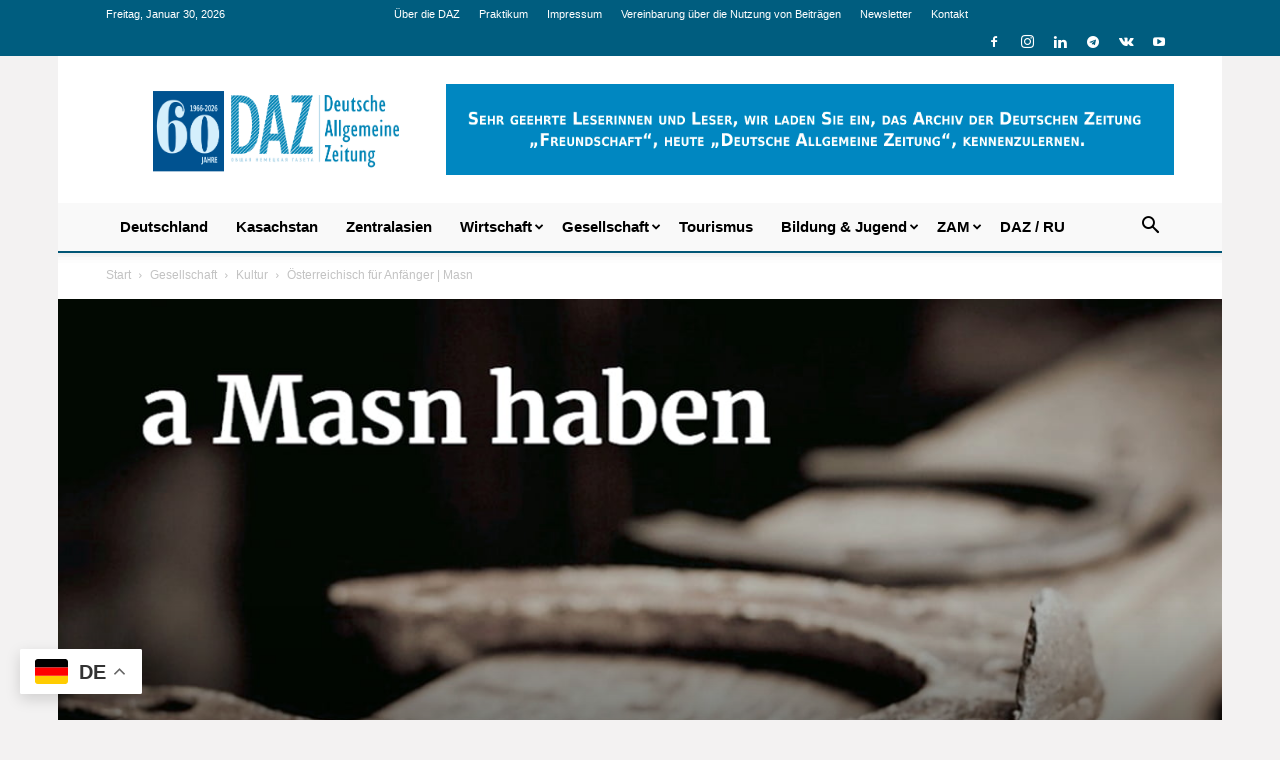

--- FILE ---
content_type: text/html; charset=UTF-8
request_url: https://daz.asia/blog/oesterreichisch-fuer-anfaenger-masn/
body_size: 46871
content:
<!doctype html >
<!--[if IE 8]>    <html class="ie8" lang="en"> <![endif]-->
<!--[if IE 9]>    <html class="ie9" lang="en"> <![endif]-->
<!--[if gt IE 8]><!--> <html lang="de"> <!--<![endif]-->
<head>
    <title>Österreichisch für Anfänger | Masn - Deutsche Allgemeine Zeitung</title>
    <meta charset="UTF-8" />
    <meta name="viewport" content="width=device-width, initial-scale=1.0">
    <link rel="pingback" href="https://daz.asia/xmlrpc.php" />
    
<!-- Author Meta Tags by Molongui Authorship, visit: https://wordpress.org/plugins/molongui-authorship/ -->
<meta name="author" content="Rafaela Lobaza">
<!-- /Molongui Authorship -->

<meta name='robots' content='index, follow, max-image-preview:large, max-snippet:-1, max-video-preview:-1' />
<link rel="icon" type="image/png" href="https://daz.asia/wp-content/uploads/2016/12/dazico.jpg"><!-- Google tag (gtag.js) consent mode dataLayer added by Site Kit -->
<script type="text/javascript" id="google_gtagjs-js-consent-mode-data-layer">
/* <![CDATA[ */
window.dataLayer = window.dataLayer || [];function gtag(){dataLayer.push(arguments);}
gtag('consent', 'default', {"ad_personalization":"denied","ad_storage":"denied","ad_user_data":"denied","analytics_storage":"denied","functionality_storage":"denied","security_storage":"denied","personalization_storage":"denied","region":["AT","BE","BG","CH","CY","CZ","DE","DK","EE","ES","FI","FR","GB","GR","HR","HU","IE","IS","IT","LI","LT","LU","LV","MT","NL","NO","PL","PT","RO","SE","SI","SK"],"wait_for_update":500});
window._googlesitekitConsentCategoryMap = {"statistics":["analytics_storage"],"marketing":["ad_storage","ad_user_data","ad_personalization"],"functional":["functionality_storage","security_storage"],"preferences":["personalization_storage"]};
window._googlesitekitConsents = {"ad_personalization":"denied","ad_storage":"denied","ad_user_data":"denied","analytics_storage":"denied","functionality_storage":"denied","security_storage":"denied","personalization_storage":"denied","region":["AT","BE","BG","CH","CY","CZ","DE","DK","EE","ES","FI","FR","GB","GR","HR","HU","IE","IS","IT","LI","LT","LU","LV","MT","NL","NO","PL","PT","RO","SE","SI","SK"],"wait_for_update":500};
/* ]]> */
</script>
<!-- End Google tag (gtag.js) consent mode dataLayer added by Site Kit -->

	<!-- This site is optimized with the Yoast SEO Premium plugin v26.8 (Yoast SEO v26.8) - https://yoast.com/product/yoast-seo-premium-wordpress/ -->
	<meta name="description" content="Das Österreichische ist so manchem Deutschen ein großes Mysterium. Der Grund dafür ist nicht nur die Aussprache, sondern auch oft das andersartige Vokabular" />
	<link rel="canonical" href="https://daz.asia/blog/oesterreichisch-fuer-anfaenger-masn/" />
	<meta property="og:locale" content="de_DE" />
	<meta property="og:type" content="article" />
	<meta property="og:title" content="Österreichisch für Anfänger | Masn" />
	<meta property="og:description" content="Das Österreichische ist so manchem Deutschen ein großes Mysterium. Der Grund dafür ist nicht nur die Aussprache, sondern auch allzu oft das andersartige" />
	<meta property="og:url" content="https://daz.asia/blog/oesterreichisch-fuer-anfaenger-masn/" />
	<meta property="og:site_name" content="Deutsche Allgemeine Zeitung" />
	<meta property="article:publisher" content="https://www.facebook.com/daz.asia/" />
	<meta property="article:published_time" content="2018-01-12T01:00:45+00:00" />
	<meta property="article:modified_time" content="2019-09-16T07:23:57+00:00" />
	<meta property="og:image" content="https://daz.asia/wp-content/uploads/2018/01/Masn.jpg" />
	<meta property="og:image:width" content="1200" />
	<meta property="og:image:height" content="630" />
	<meta property="og:image:type" content="image/jpeg" />
	<meta name="author" content="Rafaela Lobaza" />
	<meta name="twitter:card" content="summary_large_image" />
	<meta name="twitter:label1" content="Verfasst von" />
	<meta name="twitter:data1" content="Rafaela Lobaza" />
	<meta name="twitter:label2" content="Geschätzte Lesezeit" />
	<meta name="twitter:data2" content="1 Minute" />
	<script type="application/ld+json" class="yoast-schema-graph">{"@context":"https://schema.org","@graph":[{"@type":"Article","@id":"https://daz.asia/blog/oesterreichisch-fuer-anfaenger-masn/#article","isPartOf":{"@id":"https://daz.asia/blog/oesterreichisch-fuer-anfaenger-masn/"},"author":{"name":"Rafaela Lobaza","@id":"https://daz.asia/#/schema/person/a8da32027c9aa2827288f03f7713e652"},"headline":"Österreichisch für Anfänger | Masn","datePublished":"2018-01-12T01:00:45+00:00","dateModified":"2019-09-16T07:23:57+00:00","mainEntityOfPage":{"@id":"https://daz.asia/blog/oesterreichisch-fuer-anfaenger-masn/"},"wordCount":291,"commentCount":0,"publisher":{"@id":"https://daz.asia/#organization"},"image":{"@id":"https://daz.asia/blog/oesterreichisch-fuer-anfaenger-masn/#primaryimage"},"thumbnailUrl":"https://daz.asia/wp-content/uploads/2018/01/Masn.jpg","keywords":["Masn","Österreichische Wörter"],"articleSection":["Kultur"],"inLanguage":"de","potentialAction":[{"@type":"CommentAction","name":"Comment","target":["https://daz.asia/blog/oesterreichisch-fuer-anfaenger-masn/#respond"]}],"copyrightYear":"2018","copyrightHolder":{"@id":"https://daz.asia/#organization"}},{"@type":"WebPage","@id":"https://daz.asia/blog/oesterreichisch-fuer-anfaenger-masn/","url":"https://daz.asia/blog/oesterreichisch-fuer-anfaenger-masn/","name":"Österreichisch für Anfänger | Masn - Deutsche Allgemeine Zeitung","isPartOf":{"@id":"https://daz.asia/#website"},"primaryImageOfPage":{"@id":"https://daz.asia/blog/oesterreichisch-fuer-anfaenger-masn/#primaryimage"},"image":{"@id":"https://daz.asia/blog/oesterreichisch-fuer-anfaenger-masn/#primaryimage"},"thumbnailUrl":"https://daz.asia/wp-content/uploads/2018/01/Masn.jpg","datePublished":"2018-01-12T01:00:45+00:00","dateModified":"2019-09-16T07:23:57+00:00","description":"Das Österreichische ist so manchem Deutschen ein großes Mysterium. Der Grund dafür ist nicht nur die Aussprache, sondern auch oft das andersartige Vokabular","breadcrumb":{"@id":"https://daz.asia/blog/oesterreichisch-fuer-anfaenger-masn/#breadcrumb"},"inLanguage":"de","potentialAction":[{"@type":"ReadAction","target":["https://daz.asia/blog/oesterreichisch-fuer-anfaenger-masn/"]}]},{"@type":"ImageObject","inLanguage":"de","@id":"https://daz.asia/blog/oesterreichisch-fuer-anfaenger-masn/#primaryimage","url":"https://daz.asia/wp-content/uploads/2018/01/Masn.jpg","contentUrl":"https://daz.asia/wp-content/uploads/2018/01/Masn.jpg","width":1200,"height":630,"caption":"Masn"},{"@type":"BreadcrumbList","@id":"https://daz.asia/blog/oesterreichisch-fuer-anfaenger-masn/#breadcrumb","itemListElement":[{"@type":"ListItem","position":1,"name":"Home","item":"https://daz.asia/"},{"@type":"ListItem","position":2,"name":"Österreichisch für Anfänger | Masn"}]},{"@type":"WebSite","@id":"https://daz.asia/#website","url":"https://daz.asia/","name":"Deutsche Allgemeine Zeitung","description":"","publisher":{"@id":"https://daz.asia/#organization"},"alternateName":"DAZ","potentialAction":[{"@type":"SearchAction","target":{"@type":"EntryPoint","urlTemplate":"https://daz.asia/?s={search_term_string}"},"query-input":{"@type":"PropertyValueSpecification","valueRequired":true,"valueName":"search_term_string"}}],"inLanguage":"de"},{"@type":["Organization","Place","NewsMediaOrganization"],"@id":"https://daz.asia/#organization","name":"Deutsche Allgemeine Zeitung (DAZ)","alternateName":"DAZ","url":"https://daz.asia/","logo":{"@id":"https://daz.asia/blog/oesterreichisch-fuer-anfaenger-masn/#local-main-organization-logo"},"image":{"@id":"https://daz.asia/blog/oesterreichisch-fuer-anfaenger-masn/#local-main-organization-logo"},"sameAs":["https://www.facebook.com/daz.asia/","https://www.instagram.com/daz_asia/"],"legalName":"Deutsche Allgemeine Zeitung","numberOfEmployees":{"@type":"QuantitativeValue","minValue":"1","maxValue":"10"},"publishingPrinciples":"https://daz.asia/vereinbarung-ueber-die-nutzung-von-materialien/","ownershipFundingInfo":"https://daz.asia/ueber-die-daz/","address":{"@id":"https://daz.asia/blog/oesterreichisch-fuer-anfaenger-masn/#local-main-place-address"},"telephone":["+77272635808"],"openingHoursSpecification":[{"@type":"OpeningHoursSpecification","dayOfWeek":["Monday","Tuesday","Wednesday","Thursday","Friday","Saturday","Sunday"],"opens":"08:00","closes":"16:30"}],"email":"info@daz.asia"},{"@type":"Person","@id":"https://daz.asia/#/schema/person/a8da32027c9aa2827288f03f7713e652","name":"Rafaela Lobaza","image":{"@type":"ImageObject","inLanguage":"de","@id":"https://daz.asia/#/schema/person/image/","url":"https://secure.gravatar.com/avatar/7260ae1bb73d540511dfc755c1c69d7429307402d6083c8f49fe84f9f1af7b8d?s=96&d=mm&r=g","contentUrl":"https://secure.gravatar.com/avatar/7260ae1bb73d540511dfc755c1c69d7429307402d6083c8f49fe84f9f1af7b8d?s=96&d=mm&r=g","caption":"Rafaela Lobaza"},"url":"https://daz.asia/blog/author/rafaelalobaza/"},{"@type":"PostalAddress","@id":"https://daz.asia/blog/oesterreichisch-fuer-anfaenger-masn/#local-main-place-address","streetAddress":"микрорайон Самал-3, д. 9, Немецкий дом","addressLocality":"Алматы","postalCode":"050051","addressCountry":"KZ"},{"@type":"ImageObject","inLanguage":"de","@id":"https://daz.asia/blog/oesterreichisch-fuer-anfaenger-masn/#local-main-organization-logo","url":"https://daz.asia/wp-content/uploads/2026/01/60-Jahre_DAZ.png","contentUrl":"https://daz.asia/wp-content/uploads/2026/01/60-Jahre_DAZ.png","width":2521,"height":920,"caption":"Deutsche Allgemeine Zeitung (DAZ)"}]}</script>
	<meta name="geo.placename" content="Алматы" />
	<meta name="geo.region" content="Kasachstan" />
	<!-- / Yoast SEO Premium plugin. -->


<link rel='dns-prefetch' href='//www.googletagmanager.com' />
<link rel="alternate" type="application/rss+xml" title="Deutsche Allgemeine Zeitung &raquo; Feed" href="https://daz.asia/feed/" />
<link rel="alternate" type="application/rss+xml" title="Deutsche Allgemeine Zeitung &raquo; Kommentar-Feed" href="https://daz.asia/comments/feed/" />
<script type="text/javascript" id="wpp-js" src="https://daz.asia/wp-content/plugins/wordpress-popular-posts/assets/js/wpp.min.js?ver=7.3.6" data-sampling="0" data-sampling-rate="100" data-api-url="https://daz.asia/wp-json/wordpress-popular-posts" data-post-id="40456" data-token="5c3a650474" data-lang="0" data-debug="0"></script>
<style id='wp-img-auto-sizes-contain-inline-css' type='text/css'>
img:is([sizes=auto i],[sizes^="auto," i]){contain-intrinsic-size:3000px 1500px}
/*# sourceURL=wp-img-auto-sizes-contain-inline-css */
</style>
<style id='wp-emoji-styles-inline-css' type='text/css'>

	img.wp-smiley, img.emoji {
		display: inline !important;
		border: none !important;
		box-shadow: none !important;
		height: 1em !important;
		width: 1em !important;
		margin: 0 0.07em !important;
		vertical-align: -0.1em !important;
		background: none !important;
		padding: 0 !important;
	}
/*# sourceURL=wp-emoji-styles-inline-css */
</style>
<style id='classic-theme-styles-inline-css' type='text/css'>
/*! This file is auto-generated */
.wp-block-button__link{color:#fff;background-color:#32373c;border-radius:9999px;box-shadow:none;text-decoration:none;padding:calc(.667em + 2px) calc(1.333em + 2px);font-size:1.125em}.wp-block-file__button{background:#32373c;color:#fff;text-decoration:none}
/*# sourceURL=/wp-includes/css/classic-themes.min.css */
</style>
<link rel='stylesheet' id='contact-form-7-css' href='https://daz.asia/wp-content/plugins/contact-form-7/includes/css/styles.css?ver=6.1.4' type='text/css' media='all' />
<link rel='stylesheet' id='woocommerce-layout-css' href='https://daz.asia/wp-content/plugins/woocommerce/assets/css/woocommerce-layout.css?ver=10.4.3' type='text/css' media='all' />
<link rel='stylesheet' id='woocommerce-smallscreen-css' href='https://daz.asia/wp-content/plugins/woocommerce/assets/css/woocommerce-smallscreen.css?ver=10.4.3' type='text/css' media='only screen and (max-width: 768px)' />
<link rel='stylesheet' id='woocommerce-general-css' href='https://daz.asia/wp-content/plugins/woocommerce/assets/css/woocommerce.css?ver=10.4.3' type='text/css' media='all' />
<style id='woocommerce-inline-inline-css' type='text/css'>
.woocommerce form .form-row .required { visibility: visible; }
/*# sourceURL=woocommerce-inline-inline-css */
</style>
<link rel='stylesheet' id='wordpress-popular-posts-css-css' href='https://daz.asia/wp-content/plugins/wordpress-popular-posts/assets/css/wpp.css?ver=7.3.6' type='text/css' media='all' />
<link rel='stylesheet' id='td-plugin-multi-purpose-css' href='https://daz.asia/wp-content/plugins/td-composer/td-multi-purpose/style.css?ver=9c5a7338c90cbd82cb580e34cffb127f' type='text/css' media='all' />
<link rel='stylesheet' id='newsletter-css' href='https://daz.asia/wp-content/plugins/newsletter/style.css?ver=9.1.1' type='text/css' media='all' />
<link rel='stylesheet' id='heateor_sss_frontend_css-css' href='https://daz.asia/wp-content/plugins/sassy-social-share/public/css/sassy-social-share-public.css?ver=3.3.79' type='text/css' media='all' />
<style id='heateor_sss_frontend_css-inline-css' type='text/css'>
.heateor_sss_button_instagram span.heateor_sss_svg,a.heateor_sss_instagram span.heateor_sss_svg{background:radial-gradient(circle at 30% 107%,#fdf497 0,#fdf497 5%,#fd5949 45%,#d6249f 60%,#285aeb 90%)}.heateor_sss_horizontal_sharing .heateor_sss_svg,.heateor_sss_standard_follow_icons_container .heateor_sss_svg{color:#fff;border-width:0px;border-style:solid;border-color:transparent}.heateor_sss_horizontal_sharing .heateorSssTCBackground{color:#666}.heateor_sss_horizontal_sharing span.heateor_sss_svg:hover,.heateor_sss_standard_follow_icons_container span.heateor_sss_svg:hover{border-color:transparent;}.heateor_sss_vertical_sharing span.heateor_sss_svg,.heateor_sss_floating_follow_icons_container span.heateor_sss_svg{color:#fff;border-width:0px;border-style:solid;border-color:transparent;}.heateor_sss_vertical_sharing .heateorSssTCBackground{color:#666;}.heateor_sss_vertical_sharing span.heateor_sss_svg:hover,.heateor_sss_floating_follow_icons_container span.heateor_sss_svg:hover{border-color:transparent;}@media screen and (max-width:783px) {.heateor_sss_vertical_sharing{display:none!important}}
/*# sourceURL=heateor_sss_frontend_css-inline-css */
</style>
<link rel='stylesheet' id='td-theme-css' href='https://daz.asia/wp-content/themes/Newspaper/style.css?ver=12.7.4' type='text/css' media='all' />
<style id='td-theme-inline-css' type='text/css'>@media (max-width:767px){.td-header-desktop-wrap{display:none}}@media (min-width:767px){.td-header-mobile-wrap{display:none}}</style>
<link rel='stylesheet' id='td-theme-woo-css' href='https://daz.asia/wp-content/themes/Newspaper/style-woocommerce.css?ver=12.7.4' type='text/css' media='all' />
<link rel='stylesheet' id='td-legacy-framework-front-style-css' href='https://daz.asia/wp-content/plugins/td-composer/legacy/Newspaper/assets/css/td_legacy_main.css?ver=9c5a7338c90cbd82cb580e34cffb127f' type='text/css' media='all' />
<link rel='stylesheet' id='td-legacy-framework-woo-style-css' href='https://daz.asia/wp-content/plugins/td-composer/legacy/Newspaper/assets/css/td_legacy_woocommerce.css?ver=6.9' type='text/css' media='all' />
<link rel='stylesheet' id='td-standard-pack-framework-front-style-css' href='https://daz.asia/wp-content/plugins/td-standard-pack/Newspaper/assets/css/td_standard_pack_main.css?ver=1314111a2e147bac488ccdd97e4704ff' type='text/css' media='all' />
<link rel='stylesheet' id='tdb_style_cloud_templates_front-css' href='https://daz.asia/wp-content/plugins/td-cloud-library/assets/css/tdb_main.css?ver=496e217dc78570a2932146e73f7c4a14' type='text/css' media='all' />
<style id='rocket-lazyload-inline-css' type='text/css'>
.rll-youtube-player{position:relative;padding-bottom:56.23%;height:0;overflow:hidden;max-width:100%;}.rll-youtube-player:focus-within{outline: 2px solid currentColor;outline-offset: 5px;}.rll-youtube-player iframe{position:absolute;top:0;left:0;width:100%;height:100%;z-index:100;background:0 0}.rll-youtube-player img{bottom:0;display:block;left:0;margin:auto;max-width:100%;width:100%;position:absolute;right:0;top:0;border:none;height:auto;-webkit-transition:.4s all;-moz-transition:.4s all;transition:.4s all}.rll-youtube-player img:hover{-webkit-filter:brightness(75%)}.rll-youtube-player .play{height:100%;width:100%;left:0;top:0;position:absolute;background:url(https://daz.asia/wp-content/plugins/rocket-lazy-load/assets/img/youtube.png) no-repeat center;background-color: transparent !important;cursor:pointer;border:none;}
/*# sourceURL=rocket-lazyload-inline-css */
</style>
<script type="text/javascript" src="https://daz.asia/wp-includes/js/jquery/jquery.min.js?ver=3.7.1" id="jquery-core-js"></script>
<script type="text/javascript" src="https://daz.asia/wp-includes/js/jquery/jquery-migrate.min.js?ver=3.4.1" id="jquery-migrate-js"></script>
<script type="text/javascript" src="https://daz.asia/wp-content/plugins/woocommerce/assets/js/jquery-blockui/jquery.blockUI.min.js?ver=2.7.0-wc.10.4.3" id="wc-jquery-blockui-js" data-wp-strategy="defer"></script>
<script type="text/javascript" src="https://daz.asia/wp-content/plugins/woocommerce/assets/js/js-cookie/js.cookie.min.js?ver=2.1.4-wc.10.4.3" id="wc-js-cookie-js" data-wp-strategy="defer"></script>

<!-- Google Tag (gtac.js) durch Site-Kit hinzugefügt -->
<!-- Von Site Kit hinzugefügtes Google-Analytics-Snippet -->
<script type="text/javascript" src="https://www.googletagmanager.com/gtag/js?id=GT-5RMLKZ8" id="google_gtagjs-js" async></script>
<script type="text/javascript" id="google_gtagjs-js-after">
/* <![CDATA[ */
window.dataLayer = window.dataLayer || [];function gtag(){dataLayer.push(arguments);}
gtag("set","linker",{"domains":["daz.asia"]});
gtag("js", new Date());
gtag("set", "developer_id.dZTNiMT", true);
gtag("config", "GT-5RMLKZ8", {"googlesitekit_post_date":"20180112","googlesitekit_post_author":"Rafaela Lobaza"});
 window._googlesitekit = window._googlesitekit || {}; window._googlesitekit.throttledEvents = []; window._googlesitekit.gtagEvent = (name, data) => { var key = JSON.stringify( { name, data } ); if ( !! window._googlesitekit.throttledEvents[ key ] ) { return; } window._googlesitekit.throttledEvents[ key ] = true; setTimeout( () => { delete window._googlesitekit.throttledEvents[ key ]; }, 5 ); gtag( "event", name, { ...data, event_source: "site-kit" } ); }; 
//# sourceURL=google_gtagjs-js-after
/* ]]> */
</script>
<link rel="https://api.w.org/" href="https://daz.asia/wp-json/" /><link rel="alternate" title="JSON" type="application/json" href="https://daz.asia/wp-json/wp/v2/posts/40456" /><link rel='shortlink' href='https://daz.asia/?p=40456' />
<meta name="generator" content="Site Kit by Google 1.170.0" />            <style>
                .molongui-disabled-link
                {
                    border-bottom: none !important;
                    text-decoration: none !important;
                    color: inherit !important;
                    cursor: inherit !important;
                }
                .molongui-disabled-link:hover,
                .molongui-disabled-link:hover span
                {
                    border-bottom: none !important;
                    text-decoration: none !important;
                    color: inherit !important;
                    cursor: inherit !important;
                }
            </style>
                        <style id="wpp-loading-animation-styles">@-webkit-keyframes bgslide{from{background-position-x:0}to{background-position-x:-200%}}@keyframes bgslide{from{background-position-x:0}to{background-position-x:-200%}}.wpp-widget-block-placeholder,.wpp-shortcode-placeholder{margin:0 auto;width:60px;height:3px;background:#dd3737;background:linear-gradient(90deg,#dd3737 0%,#571313 10%,#dd3737 100%);background-size:200% auto;border-radius:3px;-webkit-animation:bgslide 1s infinite linear;animation:bgslide 1s infinite linear}</style>
                <script>
        window.tdb_global_vars = {"wpRestUrl":"https:\/\/daz.asia\/wp-json\/","permalinkStructure":"\/blog\/%postname%\/"};
        window.tdb_p_autoload_vars = {"isAjax":false,"isAdminBarShowing":false,"autoloadStatus":"off","origPostEditUrl":null};
    </script>
    
    <style id="tdb-global-colors">:root{--accent-color:#fff}</style>

    
		<noscript><style>.woocommerce-product-gallery{ opacity: 1 !important; }</style></noscript>
	
<!-- JS generated by theme -->

<script type="text/javascript" id="td-generated-header-js">
    
    

	    var tdBlocksArray = []; //here we store all the items for the current page

	    // td_block class - each ajax block uses a object of this class for requests
	    function tdBlock() {
		    this.id = '';
		    this.block_type = 1; //block type id (1-234 etc)
		    this.atts = '';
		    this.td_column_number = '';
		    this.td_current_page = 1; //
		    this.post_count = 0; //from wp
		    this.found_posts = 0; //from wp
		    this.max_num_pages = 0; //from wp
		    this.td_filter_value = ''; //current live filter value
		    this.is_ajax_running = false;
		    this.td_user_action = ''; // load more or infinite loader (used by the animation)
		    this.header_color = '';
		    this.ajax_pagination_infinite_stop = ''; //show load more at page x
	    }

        // td_js_generator - mini detector
        ( function () {
            var htmlTag = document.getElementsByTagName("html")[0];

	        if ( navigator.userAgent.indexOf("MSIE 10.0") > -1 ) {
                htmlTag.className += ' ie10';
            }

            if ( !!navigator.userAgent.match(/Trident.*rv\:11\./) ) {
                htmlTag.className += ' ie11';
            }

	        if ( navigator.userAgent.indexOf("Edge") > -1 ) {
                htmlTag.className += ' ieEdge';
            }

            if ( /(iPad|iPhone|iPod)/g.test(navigator.userAgent) ) {
                htmlTag.className += ' td-md-is-ios';
            }

            var user_agent = navigator.userAgent.toLowerCase();
            if ( user_agent.indexOf("android") > -1 ) {
                htmlTag.className += ' td-md-is-android';
            }

            if ( -1 !== navigator.userAgent.indexOf('Mac OS X')  ) {
                htmlTag.className += ' td-md-is-os-x';
            }

            if ( /chrom(e|ium)/.test(navigator.userAgent.toLowerCase()) ) {
               htmlTag.className += ' td-md-is-chrome';
            }

            if ( -1 !== navigator.userAgent.indexOf('Firefox') ) {
                htmlTag.className += ' td-md-is-firefox';
            }

            if ( -1 !== navigator.userAgent.indexOf('Safari') && -1 === navigator.userAgent.indexOf('Chrome') ) {
                htmlTag.className += ' td-md-is-safari';
            }

            if( -1 !== navigator.userAgent.indexOf('IEMobile') ){
                htmlTag.className += ' td-md-is-iemobile';
            }

        })();

        var tdLocalCache = {};

        ( function () {
            "use strict";

            tdLocalCache = {
                data: {},
                remove: function (resource_id) {
                    delete tdLocalCache.data[resource_id];
                },
                exist: function (resource_id) {
                    return tdLocalCache.data.hasOwnProperty(resource_id) && tdLocalCache.data[resource_id] !== null;
                },
                get: function (resource_id) {
                    return tdLocalCache.data[resource_id];
                },
                set: function (resource_id, cachedData) {
                    tdLocalCache.remove(resource_id);
                    tdLocalCache.data[resource_id] = cachedData;
                }
            };
        })();

    
    
var td_viewport_interval_list=[{"limitBottom":767,"sidebarWidth":228},{"limitBottom":1018,"sidebarWidth":300},{"limitBottom":1140,"sidebarWidth":324}];
var td_animation_stack_effect="type0";
var tds_animation_stack=true;
var td_animation_stack_specific_selectors=".entry-thumb, img, .td-lazy-img";
var td_animation_stack_general_selectors=".td-animation-stack img, .td-animation-stack .entry-thumb, .post img, .td-animation-stack .td-lazy-img";
var tds_general_modal_image="yes";
var tds_video_lazy="enabled";
var tdc_is_installed="yes";
var tdc_domain_active=false;
var td_ajax_url="https:\/\/daz.asia\/wp-admin\/admin-ajax.php?td_theme_name=Newspaper&v=12.7.4";
var td_get_template_directory_uri="https:\/\/daz.asia\/wp-content\/plugins\/td-composer\/legacy\/common";
var tds_snap_menu="smart_snap_mobile";
var tds_logo_on_sticky="";
var tds_header_style="";
var td_please_wait="Bitte warten...";
var td_email_user_pass_incorrect="Benutzername oder Passwort falsch!";
var td_email_user_incorrect="E-Mail-Adresse oder Benutzername falsch!";
var td_email_incorrect="E-Mail-Adresse nicht korrekt!";
var td_user_incorrect="Username incorrect!";
var td_email_user_empty="Email or username empty!";
var td_pass_empty="Pass empty!";
var td_pass_pattern_incorrect="Invalid Pass Pattern!";
var td_retype_pass_incorrect="Retyped Pass incorrect!";
var tds_more_articles_on_post_enable="show";
var tds_more_articles_on_post_time_to_wait="";
var tds_more_articles_on_post_pages_distance_from_top=0;
var tds_captcha="";
var tds_theme_color_site_wide="#4db2ec";
var tds_smart_sidebar="enabled";
var tdThemeName="Newspaper";
var tdThemeNameWl="Newspaper";
var td_magnific_popup_translation_tPrev="Vorherige (Pfeiltaste links)";
var td_magnific_popup_translation_tNext="Weiter (rechte Pfeiltaste)";
var td_magnific_popup_translation_tCounter="%curr% von %total%";
var td_magnific_popup_translation_ajax_tError="Der Inhalt von %url% konnte nicht geladen werden.";
var td_magnific_popup_translation_image_tError="Das Bild #%curr% konnte nicht geladen werden.";
var tdBlockNonce="a8339b7c9c";
var tdMobileMenu="enabled";
var tdMobileSearch="enabled";
var tdDateNamesI18n={"month_names":["Januar","Februar","M\u00e4rz","April","Mai","Juni","Juli","August","September","Oktober","November","Dezember"],"month_names_short":["Jan.","Feb.","M\u00e4rz","Apr.","Mai","Juni","Juli","Aug.","Sep.","Okt.","Nov.","Dez."],"day_names":["Sonntag","Montag","Dienstag","Mittwoch","Donnerstag","Freitag","Samstag"],"day_names_short":["So.","Mo.","Di.","Mi.","Do.","Fr.","Sa."]};
var tdb_modal_confirm="Speichern";
var tdb_modal_cancel="Stornieren";
var tdb_modal_confirm_alt="Ja";
var tdb_modal_cancel_alt="NEIN";
var td_deploy_mode="deploy";
var td_ad_background_click_link="";
var td_ad_background_click_target="";
</script>


<!-- Header style compiled by theme -->

<style>.td-page-content .widgettitle{color:#fff}ul.sf-menu>.menu-item>a{font-family:"Helvetica Neue",Helvetica,Arial,sans-serif;font-size:15px;font-weight:600;text-transform:none}:root{--td_excl_label:'EXKLUSIV';--td_header_color:#ffffff;--td_text_header_color:#005575;--td_mobile_menu_color:#f5f5f5;--td_mobile_icons_color:#2f7eb7;--td_mobile_gradient_one_mob:#2f7eb7;--td_mobile_gradient_two_mob:#8dc3c6;--td_mobile_button_color_mob:#2f7eb7;--td_mobile_text_color:#494949;--td_page_title_color:#2d2d2d;--td_page_h_color:#2d2d2d}.td-header-wrap .td-header-top-menu-full,.td-header-wrap .top-header-menu .sub-menu,.tdm-header-style-1.td-header-wrap .td-header-top-menu-full,.tdm-header-style-1.td-header-wrap .top-header-menu .sub-menu,.tdm-header-style-2.td-header-wrap .td-header-top-menu-full,.tdm-header-style-2.td-header-wrap .top-header-menu .sub-menu,.tdm-header-style-3.td-header-wrap .td-header-top-menu-full,.tdm-header-style-3.td-header-wrap .top-header-menu .sub-menu{background-color:#005d7f}.td-header-style-8 .td-header-top-menu-full{background-color:transparent}.td-header-style-8 .td-header-top-menu-full .td-header-top-menu{background-color:#005d7f;padding-left:15px;padding-right:15px}.td-header-wrap .td-header-top-menu-full .td-header-top-menu,.td-header-wrap .td-header-top-menu-full{border-bottom:none}.top-header-menu .current-menu-item>a,.top-header-menu .current-menu-ancestor>a,.top-header-menu .current-category-ancestor>a,.top-header-menu li a:hover,.td-header-sp-top-widget .td-icon-search:hover{color:#dadada}.td-header-wrap .td-header-sp-top-widget .td-icon-font,.td-header-style-7 .td-header-top-menu .td-social-icon-wrap .td-icon-font{color:#ffffff}.td-header-wrap .td-header-sp-top-widget i.td-icon-font:hover{color:#dadada}.td-header-wrap .td-header-menu-wrap-full,.td-header-menu-wrap.td-affix,.td-header-style-3 .td-header-main-menu,.td-header-style-3 .td-affix .td-header-main-menu,.td-header-style-4 .td-header-main-menu,.td-header-style-4 .td-affix .td-header-main-menu,.td-header-style-8 .td-header-menu-wrap.td-affix,.td-header-style-8 .td-header-top-menu-full{background-color:#ffffff}.td-boxed-layout .td-header-style-3 .td-header-menu-wrap,.td-boxed-layout .td-header-style-4 .td-header-menu-wrap,.td-header-style-3 .td_stretch_content .td-header-menu-wrap,.td-header-style-4 .td_stretch_content .td-header-menu-wrap{background-color:#ffffff!important}@media (min-width:1019px){.td-header-style-1 .td-header-sp-recs,.td-header-style-1 .td-header-sp-logo{margin-bottom:28px}}@media (min-width:768px) and (max-width:1018px){.td-header-style-1 .td-header-sp-recs,.td-header-style-1 .td-header-sp-logo{margin-bottom:14px}}.td-header-style-7 .td-header-top-menu{border-bottom:none}ul.sf-menu>.td-menu-item>a,.td-theme-wrap .td-header-menu-social{font-family:"Helvetica Neue",Helvetica,Arial,sans-serif;font-size:15px;font-weight:600;text-transform:none}.td-banner-wrap-full,.td-header-style-11 .td-logo-wrap-full{background-color:#f5f5f5}.td-header-style-11 .td-logo-wrap-full{border-bottom:0}@media (min-width:1019px){.td-header-style-2 .td-header-sp-recs,.td-header-style-5 .td-a-rec-id-header>div,.td-header-style-5 .td-g-rec-id-header>.adsbygoogle,.td-header-style-6 .td-a-rec-id-header>div,.td-header-style-6 .td-g-rec-id-header>.adsbygoogle,.td-header-style-7 .td-a-rec-id-header>div,.td-header-style-7 .td-g-rec-id-header>.adsbygoogle,.td-header-style-8 .td-a-rec-id-header>div,.td-header-style-8 .td-g-rec-id-header>.adsbygoogle,.td-header-style-12 .td-a-rec-id-header>div,.td-header-style-12 .td-g-rec-id-header>.adsbygoogle{margin-bottom:24px!important}}@media (min-width:768px) and (max-width:1018px){.td-header-style-2 .td-header-sp-recs,.td-header-style-5 .td-a-rec-id-header>div,.td-header-style-5 .td-g-rec-id-header>.adsbygoogle,.td-header-style-6 .td-a-rec-id-header>div,.td-header-style-6 .td-g-rec-id-header>.adsbygoogle,.td-header-style-7 .td-a-rec-id-header>div,.td-header-style-7 .td-g-rec-id-header>.adsbygoogle,.td-header-style-8 .td-a-rec-id-header>div,.td-header-style-8 .td-g-rec-id-header>.adsbygoogle,.td-header-style-12 .td-a-rec-id-header>div,.td-header-style-12 .td-g-rec-id-header>.adsbygoogle{margin-bottom:14px!important}}.td-header-bg:before{background-size:contain}.td-header-bg:before{opacity:1}.td-footer-wrapper,.td-footer-wrapper .td_block_template_7 .td-block-title>*,.td-footer-wrapper .td_block_template_17 .td-block-title,.td-footer-wrapper .td-block-title-wrap .td-wrapper-pulldown-filter{background-color:#ffffff}.td-footer-wrapper,.td-footer-wrapper a,.td-footer-wrapper .block-title a,.td-footer-wrapper .block-title span,.td-footer-wrapper .block-title label,.td-footer-wrapper .td-excerpt,.td-footer-wrapper .td-post-author-name span,.td-footer-wrapper .td-post-date,.td-footer-wrapper .td-social-style3 .td_social_type a,.td-footer-wrapper .td-social-style3,.td-footer-wrapper .td-social-style4 .td_social_type a,.td-footer-wrapper .td-social-style4,.td-footer-wrapper .td-social-style9,.td-footer-wrapper .td-social-style10,.td-footer-wrapper .td-social-style2 .td_social_type a,.td-footer-wrapper .td-social-style8 .td_social_type a,.td-footer-wrapper .td-social-style2 .td_social_type,.td-footer-wrapper .td-social-style8 .td_social_type,.td-footer-template-13 .td-social-name,.td-footer-wrapper .td_block_template_7 .td-block-title>*{color:#2d2d2d}.td-footer-wrapper .widget_calendar th,.td-footer-wrapper .widget_calendar td,.td-footer-wrapper .td-social-style2 .td_social_type .td-social-box,.td-footer-wrapper .td-social-style8 .td_social_type .td-social-box,.td-social-style-2 .td-icon-font:after{border-color:#2d2d2d}.td-footer-wrapper .td-module-comments a,.td-footer-wrapper .td-post-category,.td-footer-wrapper .td-slide-meta .td-post-author-name span,.td-footer-wrapper .td-slide-meta .td-post-date{color:#fff}.td-footer-bottom-full .td-container::before{background-color:rgba(45,45,45,0.1)}.td-footer-wrapper .footer-social-wrap .td-icon-font{color:#005d7f}.td-sub-footer-container{background-color:#005d7f}.td-sub-footer-container,.td-subfooter-menu li a{color:#ffffff}.td-footer-wrapper .block-title>span,.td-footer-wrapper .block-title>a,.td-footer-wrapper .widgettitle,.td-theme-wrap .td-footer-wrapper .td-container .td-block-title>*,.td-theme-wrap .td-footer-wrapper .td_block_template_6 .td-block-title:before{color:#2d2d2d}.td-excerpt,.td_module_14 .td-excerpt{font-size:14px}.td_module_11 .td-module-title{font-size:17px}body{background-color:#ffffff}.td-page-content .widgettitle{color:#fff}ul.sf-menu>.menu-item>a{font-family:"Helvetica Neue",Helvetica,Arial,sans-serif;font-size:15px;font-weight:600;text-transform:none}:root{--td_excl_label:'EXKLUSIV';--td_header_color:#ffffff;--td_text_header_color:#005575;--td_mobile_menu_color:#f5f5f5;--td_mobile_icons_color:#2f7eb7;--td_mobile_gradient_one_mob:#2f7eb7;--td_mobile_gradient_two_mob:#8dc3c6;--td_mobile_button_color_mob:#2f7eb7;--td_mobile_text_color:#494949;--td_page_title_color:#2d2d2d;--td_page_h_color:#2d2d2d}.td-header-wrap .td-header-top-menu-full,.td-header-wrap .top-header-menu .sub-menu,.tdm-header-style-1.td-header-wrap .td-header-top-menu-full,.tdm-header-style-1.td-header-wrap .top-header-menu .sub-menu,.tdm-header-style-2.td-header-wrap .td-header-top-menu-full,.tdm-header-style-2.td-header-wrap .top-header-menu .sub-menu,.tdm-header-style-3.td-header-wrap .td-header-top-menu-full,.tdm-header-style-3.td-header-wrap .top-header-menu .sub-menu{background-color:#005d7f}.td-header-style-8 .td-header-top-menu-full{background-color:transparent}.td-header-style-8 .td-header-top-menu-full .td-header-top-menu{background-color:#005d7f;padding-left:15px;padding-right:15px}.td-header-wrap .td-header-top-menu-full .td-header-top-menu,.td-header-wrap .td-header-top-menu-full{border-bottom:none}.top-header-menu .current-menu-item>a,.top-header-menu .current-menu-ancestor>a,.top-header-menu .current-category-ancestor>a,.top-header-menu li a:hover,.td-header-sp-top-widget .td-icon-search:hover{color:#dadada}.td-header-wrap .td-header-sp-top-widget .td-icon-font,.td-header-style-7 .td-header-top-menu .td-social-icon-wrap .td-icon-font{color:#ffffff}.td-header-wrap .td-header-sp-top-widget i.td-icon-font:hover{color:#dadada}.td-header-wrap .td-header-menu-wrap-full,.td-header-menu-wrap.td-affix,.td-header-style-3 .td-header-main-menu,.td-header-style-3 .td-affix .td-header-main-menu,.td-header-style-4 .td-header-main-menu,.td-header-style-4 .td-affix .td-header-main-menu,.td-header-style-8 .td-header-menu-wrap.td-affix,.td-header-style-8 .td-header-top-menu-full{background-color:#ffffff}.td-boxed-layout .td-header-style-3 .td-header-menu-wrap,.td-boxed-layout .td-header-style-4 .td-header-menu-wrap,.td-header-style-3 .td_stretch_content .td-header-menu-wrap,.td-header-style-4 .td_stretch_content .td-header-menu-wrap{background-color:#ffffff!important}@media (min-width:1019px){.td-header-style-1 .td-header-sp-recs,.td-header-style-1 .td-header-sp-logo{margin-bottom:28px}}@media (min-width:768px) and (max-width:1018px){.td-header-style-1 .td-header-sp-recs,.td-header-style-1 .td-header-sp-logo{margin-bottom:14px}}.td-header-style-7 .td-header-top-menu{border-bottom:none}ul.sf-menu>.td-menu-item>a,.td-theme-wrap .td-header-menu-social{font-family:"Helvetica Neue",Helvetica,Arial,sans-serif;font-size:15px;font-weight:600;text-transform:none}.td-banner-wrap-full,.td-header-style-11 .td-logo-wrap-full{background-color:#f5f5f5}.td-header-style-11 .td-logo-wrap-full{border-bottom:0}@media (min-width:1019px){.td-header-style-2 .td-header-sp-recs,.td-header-style-5 .td-a-rec-id-header>div,.td-header-style-5 .td-g-rec-id-header>.adsbygoogle,.td-header-style-6 .td-a-rec-id-header>div,.td-header-style-6 .td-g-rec-id-header>.adsbygoogle,.td-header-style-7 .td-a-rec-id-header>div,.td-header-style-7 .td-g-rec-id-header>.adsbygoogle,.td-header-style-8 .td-a-rec-id-header>div,.td-header-style-8 .td-g-rec-id-header>.adsbygoogle,.td-header-style-12 .td-a-rec-id-header>div,.td-header-style-12 .td-g-rec-id-header>.adsbygoogle{margin-bottom:24px!important}}@media (min-width:768px) and (max-width:1018px){.td-header-style-2 .td-header-sp-recs,.td-header-style-5 .td-a-rec-id-header>div,.td-header-style-5 .td-g-rec-id-header>.adsbygoogle,.td-header-style-6 .td-a-rec-id-header>div,.td-header-style-6 .td-g-rec-id-header>.adsbygoogle,.td-header-style-7 .td-a-rec-id-header>div,.td-header-style-7 .td-g-rec-id-header>.adsbygoogle,.td-header-style-8 .td-a-rec-id-header>div,.td-header-style-8 .td-g-rec-id-header>.adsbygoogle,.td-header-style-12 .td-a-rec-id-header>div,.td-header-style-12 .td-g-rec-id-header>.adsbygoogle{margin-bottom:14px!important}}.td-header-bg:before{background-size:contain}.td-header-bg:before{opacity:1}.td-footer-wrapper,.td-footer-wrapper .td_block_template_7 .td-block-title>*,.td-footer-wrapper .td_block_template_17 .td-block-title,.td-footer-wrapper .td-block-title-wrap .td-wrapper-pulldown-filter{background-color:#ffffff}.td-footer-wrapper,.td-footer-wrapper a,.td-footer-wrapper .block-title a,.td-footer-wrapper .block-title span,.td-footer-wrapper .block-title label,.td-footer-wrapper .td-excerpt,.td-footer-wrapper .td-post-author-name span,.td-footer-wrapper .td-post-date,.td-footer-wrapper .td-social-style3 .td_social_type a,.td-footer-wrapper .td-social-style3,.td-footer-wrapper .td-social-style4 .td_social_type a,.td-footer-wrapper .td-social-style4,.td-footer-wrapper .td-social-style9,.td-footer-wrapper .td-social-style10,.td-footer-wrapper .td-social-style2 .td_social_type a,.td-footer-wrapper .td-social-style8 .td_social_type a,.td-footer-wrapper .td-social-style2 .td_social_type,.td-footer-wrapper .td-social-style8 .td_social_type,.td-footer-template-13 .td-social-name,.td-footer-wrapper .td_block_template_7 .td-block-title>*{color:#2d2d2d}.td-footer-wrapper .widget_calendar th,.td-footer-wrapper .widget_calendar td,.td-footer-wrapper .td-social-style2 .td_social_type .td-social-box,.td-footer-wrapper .td-social-style8 .td_social_type .td-social-box,.td-social-style-2 .td-icon-font:after{border-color:#2d2d2d}.td-footer-wrapper .td-module-comments a,.td-footer-wrapper .td-post-category,.td-footer-wrapper .td-slide-meta .td-post-author-name span,.td-footer-wrapper .td-slide-meta .td-post-date{color:#fff}.td-footer-bottom-full .td-container::before{background-color:rgba(45,45,45,0.1)}.td-footer-wrapper .footer-social-wrap .td-icon-font{color:#005d7f}.td-sub-footer-container{background-color:#005d7f}.td-sub-footer-container,.td-subfooter-menu li a{color:#ffffff}.td-footer-wrapper .block-title>span,.td-footer-wrapper .block-title>a,.td-footer-wrapper .widgettitle,.td-theme-wrap .td-footer-wrapper .td-container .td-block-title>*,.td-theme-wrap .td-footer-wrapper .td_block_template_6 .td-block-title:before{color:#2d2d2d}.td-excerpt,.td_module_14 .td-excerpt{font-size:14px}.td_module_11 .td-module-title{font-size:17px}</style>




<script type="application/ld+json">
    {
        "@context": "https://schema.org",
        "@type": "BreadcrumbList",
        "itemListElement": [
            {
                "@type": "ListItem",
                "position": 1,
                "item": {
                    "@type": "WebSite",
                    "@id": "https://daz.asia/",
                    "name": "Start"
                }
            },
            {
                "@type": "ListItem",
                "position": 2,
                    "item": {
                    "@type": "WebPage",
                    "@id": "https://daz.asia/blog/category/gesellschaft/",
                    "name": "Gesellschaft"
                }
            }
            ,{
                "@type": "ListItem",
                "position": 3,
                    "item": {
                    "@type": "WebPage",
                    "@id": "https://daz.asia/blog/category/gesellschaft/kultur/",
                    "name": "Kultur"                                
                }
            }
            ,{
                "@type": "ListItem",
                "position": 4,
                    "item": {
                    "@type": "WebPage",
                    "@id": "https://daz.asia/blog/oesterreichisch-fuer-anfaenger-masn/",
                    "name": "Österreichisch für Anfänger | Masn"                                
                }
            }    
        ]
    }
</script>
<link rel="icon" href="https://daz.asia/wp-content/uploads/2017/11/dazico-150x150.jpg" sizes="32x32" />
<link rel="icon" href="https://daz.asia/wp-content/uploads/2017/11/dazico-300x300.jpg" sizes="192x192" />
<link rel="apple-touch-icon" href="https://daz.asia/wp-content/uploads/2017/11/dazico-300x300.jpg" />
<meta name="msapplication-TileImage" content="https://daz.asia/wp-content/uploads/2017/11/dazico-300x300.jpg" />
		<style type="text/css" id="wp-custom-css">
			.ym-advanced-informer {
  display: none !important;
}

		</style>
		
<!-- Button style compiled by theme -->

<style></style>

	<style id="tdw-css-placeholder"></style><noscript><style id="rocket-lazyload-nojs-css">.rll-youtube-player, [data-lazy-src]{display:none !important;}</style></noscript><style id='wp-block-gallery-inline-css' type='text/css'>
.blocks-gallery-grid:not(.has-nested-images),.wp-block-gallery:not(.has-nested-images){display:flex;flex-wrap:wrap;list-style-type:none;margin:0;padding:0}.blocks-gallery-grid:not(.has-nested-images) .blocks-gallery-image,.blocks-gallery-grid:not(.has-nested-images) .blocks-gallery-item,.wp-block-gallery:not(.has-nested-images) .blocks-gallery-image,.wp-block-gallery:not(.has-nested-images) .blocks-gallery-item{display:flex;flex-direction:column;flex-grow:1;justify-content:center;margin:0 1em 1em 0;position:relative;width:calc(50% - 1em)}.blocks-gallery-grid:not(.has-nested-images) .blocks-gallery-image:nth-of-type(2n),.blocks-gallery-grid:not(.has-nested-images) .blocks-gallery-item:nth-of-type(2n),.wp-block-gallery:not(.has-nested-images) .blocks-gallery-image:nth-of-type(2n),.wp-block-gallery:not(.has-nested-images) .blocks-gallery-item:nth-of-type(2n){margin-right:0}.blocks-gallery-grid:not(.has-nested-images) .blocks-gallery-image figure,.blocks-gallery-grid:not(.has-nested-images) .blocks-gallery-item figure,.wp-block-gallery:not(.has-nested-images) .blocks-gallery-image figure,.wp-block-gallery:not(.has-nested-images) .blocks-gallery-item figure{align-items:flex-end;display:flex;height:100%;justify-content:flex-start;margin:0}.blocks-gallery-grid:not(.has-nested-images) .blocks-gallery-image img,.blocks-gallery-grid:not(.has-nested-images) .blocks-gallery-item img,.wp-block-gallery:not(.has-nested-images) .blocks-gallery-image img,.wp-block-gallery:not(.has-nested-images) .blocks-gallery-item img{display:block;height:auto;max-width:100%;width:auto}.blocks-gallery-grid:not(.has-nested-images) .blocks-gallery-image figcaption,.blocks-gallery-grid:not(.has-nested-images) .blocks-gallery-item figcaption,.wp-block-gallery:not(.has-nested-images) .blocks-gallery-image figcaption,.wp-block-gallery:not(.has-nested-images) .blocks-gallery-item figcaption{background:linear-gradient(0deg,#000000b3,#0000004d 70%,#0000);bottom:0;box-sizing:border-box;color:#fff;font-size:.8em;margin:0;max-height:100%;overflow:auto;padding:3em .77em .7em;position:absolute;text-align:center;width:100%;z-index:2}.blocks-gallery-grid:not(.has-nested-images) .blocks-gallery-image figcaption img,.blocks-gallery-grid:not(.has-nested-images) .blocks-gallery-item figcaption img,.wp-block-gallery:not(.has-nested-images) .blocks-gallery-image figcaption img,.wp-block-gallery:not(.has-nested-images) .blocks-gallery-item figcaption img{display:inline}.blocks-gallery-grid:not(.has-nested-images) figcaption,.wp-block-gallery:not(.has-nested-images) figcaption{flex-grow:1}.blocks-gallery-grid:not(.has-nested-images).is-cropped .blocks-gallery-image a,.blocks-gallery-grid:not(.has-nested-images).is-cropped .blocks-gallery-image img,.blocks-gallery-grid:not(.has-nested-images).is-cropped .blocks-gallery-item a,.blocks-gallery-grid:not(.has-nested-images).is-cropped .blocks-gallery-item img,.wp-block-gallery:not(.has-nested-images).is-cropped .blocks-gallery-image a,.wp-block-gallery:not(.has-nested-images).is-cropped .blocks-gallery-image img,.wp-block-gallery:not(.has-nested-images).is-cropped .blocks-gallery-item a,.wp-block-gallery:not(.has-nested-images).is-cropped .blocks-gallery-item img{flex:1;height:100%;object-fit:cover;width:100%}.blocks-gallery-grid:not(.has-nested-images).columns-1 .blocks-gallery-image,.blocks-gallery-grid:not(.has-nested-images).columns-1 .blocks-gallery-item,.wp-block-gallery:not(.has-nested-images).columns-1 .blocks-gallery-image,.wp-block-gallery:not(.has-nested-images).columns-1 .blocks-gallery-item{margin-right:0;width:100%}@media (min-width:600px){.blocks-gallery-grid:not(.has-nested-images).columns-3 .blocks-gallery-image,.blocks-gallery-grid:not(.has-nested-images).columns-3 .blocks-gallery-item,.wp-block-gallery:not(.has-nested-images).columns-3 .blocks-gallery-image,.wp-block-gallery:not(.has-nested-images).columns-3 .blocks-gallery-item{margin-right:1em;width:calc(33.33333% - .66667em)}.blocks-gallery-grid:not(.has-nested-images).columns-4 .blocks-gallery-image,.blocks-gallery-grid:not(.has-nested-images).columns-4 .blocks-gallery-item,.wp-block-gallery:not(.has-nested-images).columns-4 .blocks-gallery-image,.wp-block-gallery:not(.has-nested-images).columns-4 .blocks-gallery-item{margin-right:1em;width:calc(25% - .75em)}.blocks-gallery-grid:not(.has-nested-images).columns-5 .blocks-gallery-image,.blocks-gallery-grid:not(.has-nested-images).columns-5 .blocks-gallery-item,.wp-block-gallery:not(.has-nested-images).columns-5 .blocks-gallery-image,.wp-block-gallery:not(.has-nested-images).columns-5 .blocks-gallery-item{margin-right:1em;width:calc(20% - .8em)}.blocks-gallery-grid:not(.has-nested-images).columns-6 .blocks-gallery-image,.blocks-gallery-grid:not(.has-nested-images).columns-6 .blocks-gallery-item,.wp-block-gallery:not(.has-nested-images).columns-6 .blocks-gallery-image,.wp-block-gallery:not(.has-nested-images).columns-6 .blocks-gallery-item{margin-right:1em;width:calc(16.66667% - .83333em)}.blocks-gallery-grid:not(.has-nested-images).columns-7 .blocks-gallery-image,.blocks-gallery-grid:not(.has-nested-images).columns-7 .blocks-gallery-item,.wp-block-gallery:not(.has-nested-images).columns-7 .blocks-gallery-image,.wp-block-gallery:not(.has-nested-images).columns-7 .blocks-gallery-item{margin-right:1em;width:calc(14.28571% - .85714em)}.blocks-gallery-grid:not(.has-nested-images).columns-8 .blocks-gallery-image,.blocks-gallery-grid:not(.has-nested-images).columns-8 .blocks-gallery-item,.wp-block-gallery:not(.has-nested-images).columns-8 .blocks-gallery-image,.wp-block-gallery:not(.has-nested-images).columns-8 .blocks-gallery-item{margin-right:1em;width:calc(12.5% - .875em)}.blocks-gallery-grid:not(.has-nested-images).columns-1 .blocks-gallery-image:nth-of-type(1n),.blocks-gallery-grid:not(.has-nested-images).columns-1 .blocks-gallery-item:nth-of-type(1n),.blocks-gallery-grid:not(.has-nested-images).columns-2 .blocks-gallery-image:nth-of-type(2n),.blocks-gallery-grid:not(.has-nested-images).columns-2 .blocks-gallery-item:nth-of-type(2n),.blocks-gallery-grid:not(.has-nested-images).columns-3 .blocks-gallery-image:nth-of-type(3n),.blocks-gallery-grid:not(.has-nested-images).columns-3 .blocks-gallery-item:nth-of-type(3n),.blocks-gallery-grid:not(.has-nested-images).columns-4 .blocks-gallery-image:nth-of-type(4n),.blocks-gallery-grid:not(.has-nested-images).columns-4 .blocks-gallery-item:nth-of-type(4n),.blocks-gallery-grid:not(.has-nested-images).columns-5 .blocks-gallery-image:nth-of-type(5n),.blocks-gallery-grid:not(.has-nested-images).columns-5 .blocks-gallery-item:nth-of-type(5n),.blocks-gallery-grid:not(.has-nested-images).columns-6 .blocks-gallery-image:nth-of-type(6n),.blocks-gallery-grid:not(.has-nested-images).columns-6 .blocks-gallery-item:nth-of-type(6n),.blocks-gallery-grid:not(.has-nested-images).columns-7 .blocks-gallery-image:nth-of-type(7n),.blocks-gallery-grid:not(.has-nested-images).columns-7 .blocks-gallery-item:nth-of-type(7n),.blocks-gallery-grid:not(.has-nested-images).columns-8 .blocks-gallery-image:nth-of-type(8n),.blocks-gallery-grid:not(.has-nested-images).columns-8 .blocks-gallery-item:nth-of-type(8n),.wp-block-gallery:not(.has-nested-images).columns-1 .blocks-gallery-image:nth-of-type(1n),.wp-block-gallery:not(.has-nested-images).columns-1 .blocks-gallery-item:nth-of-type(1n),.wp-block-gallery:not(.has-nested-images).columns-2 .blocks-gallery-image:nth-of-type(2n),.wp-block-gallery:not(.has-nested-images).columns-2 .blocks-gallery-item:nth-of-type(2n),.wp-block-gallery:not(.has-nested-images).columns-3 .blocks-gallery-image:nth-of-type(3n),.wp-block-gallery:not(.has-nested-images).columns-3 .blocks-gallery-item:nth-of-type(3n),.wp-block-gallery:not(.has-nested-images).columns-4 .blocks-gallery-image:nth-of-type(4n),.wp-block-gallery:not(.has-nested-images).columns-4 .blocks-gallery-item:nth-of-type(4n),.wp-block-gallery:not(.has-nested-images).columns-5 .blocks-gallery-image:nth-of-type(5n),.wp-block-gallery:not(.has-nested-images).columns-5 .blocks-gallery-item:nth-of-type(5n),.wp-block-gallery:not(.has-nested-images).columns-6 .blocks-gallery-image:nth-of-type(6n),.wp-block-gallery:not(.has-nested-images).columns-6 .blocks-gallery-item:nth-of-type(6n),.wp-block-gallery:not(.has-nested-images).columns-7 .blocks-gallery-image:nth-of-type(7n),.wp-block-gallery:not(.has-nested-images).columns-7 .blocks-gallery-item:nth-of-type(7n),.wp-block-gallery:not(.has-nested-images).columns-8 .blocks-gallery-image:nth-of-type(8n),.wp-block-gallery:not(.has-nested-images).columns-8 .blocks-gallery-item:nth-of-type(8n){margin-right:0}}.blocks-gallery-grid:not(.has-nested-images) .blocks-gallery-image:last-child,.blocks-gallery-grid:not(.has-nested-images) .blocks-gallery-item:last-child,.wp-block-gallery:not(.has-nested-images) .blocks-gallery-image:last-child,.wp-block-gallery:not(.has-nested-images) .blocks-gallery-item:last-child{margin-right:0}.blocks-gallery-grid:not(.has-nested-images).alignleft,.blocks-gallery-grid:not(.has-nested-images).alignright,.wp-block-gallery:not(.has-nested-images).alignleft,.wp-block-gallery:not(.has-nested-images).alignright{max-width:420px;width:100%}.blocks-gallery-grid:not(.has-nested-images).aligncenter .blocks-gallery-item figure,.wp-block-gallery:not(.has-nested-images).aligncenter .blocks-gallery-item figure{justify-content:center}.wp-block-gallery:not(.is-cropped) .blocks-gallery-item{align-self:flex-start}figure.wp-block-gallery.has-nested-images{align-items:normal}.wp-block-gallery.has-nested-images figure.wp-block-image:not(#individual-image){margin:0;width:calc(50% - var(--wp--style--unstable-gallery-gap, 16px)/2)}.wp-block-gallery.has-nested-images figure.wp-block-image{box-sizing:border-box;display:flex;flex-direction:column;flex-grow:1;justify-content:center;max-width:100%;position:relative}.wp-block-gallery.has-nested-images figure.wp-block-image>a,.wp-block-gallery.has-nested-images figure.wp-block-image>div{flex-direction:column;flex-grow:1;margin:0}.wp-block-gallery.has-nested-images figure.wp-block-image img{display:block;height:auto;max-width:100%!important;width:auto}.wp-block-gallery.has-nested-images figure.wp-block-image figcaption,.wp-block-gallery.has-nested-images figure.wp-block-image:has(figcaption):before{bottom:0;left:0;max-height:100%;position:absolute;right:0}.wp-block-gallery.has-nested-images figure.wp-block-image:has(figcaption):before{backdrop-filter:blur(3px);content:"";height:100%;-webkit-mask-image:linear-gradient(0deg,#000 20%,#0000);mask-image:linear-gradient(0deg,#000 20%,#0000);max-height:40%;pointer-events:none}.wp-block-gallery.has-nested-images figure.wp-block-image figcaption{box-sizing:border-box;color:#fff;font-size:13px;margin:0;overflow:auto;padding:1em;text-align:center;text-shadow:0 0 1.5px #000}.wp-block-gallery.has-nested-images figure.wp-block-image figcaption::-webkit-scrollbar{height:12px;width:12px}.wp-block-gallery.has-nested-images figure.wp-block-image figcaption::-webkit-scrollbar-track{background-color:initial}.wp-block-gallery.has-nested-images figure.wp-block-image figcaption::-webkit-scrollbar-thumb{background-clip:padding-box;background-color:initial;border:3px solid #0000;border-radius:8px}.wp-block-gallery.has-nested-images figure.wp-block-image figcaption:focus-within::-webkit-scrollbar-thumb,.wp-block-gallery.has-nested-images figure.wp-block-image figcaption:focus::-webkit-scrollbar-thumb,.wp-block-gallery.has-nested-images figure.wp-block-image figcaption:hover::-webkit-scrollbar-thumb{background-color:#fffc}.wp-block-gallery.has-nested-images figure.wp-block-image figcaption{scrollbar-color:#0000 #0000;scrollbar-gutter:stable both-edges;scrollbar-width:thin}.wp-block-gallery.has-nested-images figure.wp-block-image figcaption:focus,.wp-block-gallery.has-nested-images figure.wp-block-image figcaption:focus-within,.wp-block-gallery.has-nested-images figure.wp-block-image figcaption:hover{scrollbar-color:#fffc #0000}.wp-block-gallery.has-nested-images figure.wp-block-image figcaption{will-change:transform}@media (hover:none){.wp-block-gallery.has-nested-images figure.wp-block-image figcaption{scrollbar-color:#fffc #0000}}.wp-block-gallery.has-nested-images figure.wp-block-image figcaption{background:linear-gradient(0deg,#0006,#0000)}.wp-block-gallery.has-nested-images figure.wp-block-image figcaption img{display:inline}.wp-block-gallery.has-nested-images figure.wp-block-image figcaption a{color:inherit}.wp-block-gallery.has-nested-images figure.wp-block-image.has-custom-border img{box-sizing:border-box}.wp-block-gallery.has-nested-images figure.wp-block-image.has-custom-border>a,.wp-block-gallery.has-nested-images figure.wp-block-image.has-custom-border>div,.wp-block-gallery.has-nested-images figure.wp-block-image.is-style-rounded>a,.wp-block-gallery.has-nested-images figure.wp-block-image.is-style-rounded>div{flex:1 1 auto}.wp-block-gallery.has-nested-images figure.wp-block-image.has-custom-border figcaption,.wp-block-gallery.has-nested-images figure.wp-block-image.is-style-rounded figcaption{background:none;color:inherit;flex:initial;margin:0;padding:10px 10px 9px;position:relative;text-shadow:none}.wp-block-gallery.has-nested-images figure.wp-block-image.has-custom-border:before,.wp-block-gallery.has-nested-images figure.wp-block-image.is-style-rounded:before{content:none}.wp-block-gallery.has-nested-images figcaption{flex-basis:100%;flex-grow:1;text-align:center}.wp-block-gallery.has-nested-images:not(.is-cropped) figure.wp-block-image:not(#individual-image){margin-bottom:auto;margin-top:0}.wp-block-gallery.has-nested-images.is-cropped figure.wp-block-image:not(#individual-image){align-self:inherit}.wp-block-gallery.has-nested-images.is-cropped figure.wp-block-image:not(#individual-image)>a,.wp-block-gallery.has-nested-images.is-cropped figure.wp-block-image:not(#individual-image)>div:not(.components-drop-zone){display:flex}.wp-block-gallery.has-nested-images.is-cropped figure.wp-block-image:not(#individual-image) a,.wp-block-gallery.has-nested-images.is-cropped figure.wp-block-image:not(#individual-image) img{flex:1 0 0%;height:100%;object-fit:cover;width:100%}.wp-block-gallery.has-nested-images.columns-1 figure.wp-block-image:not(#individual-image){width:100%}@media (min-width:600px){.wp-block-gallery.has-nested-images.columns-3 figure.wp-block-image:not(#individual-image){width:calc(33.33333% - var(--wp--style--unstable-gallery-gap, 16px)*.66667)}.wp-block-gallery.has-nested-images.columns-4 figure.wp-block-image:not(#individual-image){width:calc(25% - var(--wp--style--unstable-gallery-gap, 16px)*.75)}.wp-block-gallery.has-nested-images.columns-5 figure.wp-block-image:not(#individual-image){width:calc(20% - var(--wp--style--unstable-gallery-gap, 16px)*.8)}.wp-block-gallery.has-nested-images.columns-6 figure.wp-block-image:not(#individual-image){width:calc(16.66667% - var(--wp--style--unstable-gallery-gap, 16px)*.83333)}.wp-block-gallery.has-nested-images.columns-7 figure.wp-block-image:not(#individual-image){width:calc(14.28571% - var(--wp--style--unstable-gallery-gap, 16px)*.85714)}.wp-block-gallery.has-nested-images.columns-8 figure.wp-block-image:not(#individual-image){width:calc(12.5% - var(--wp--style--unstable-gallery-gap, 16px)*.875)}.wp-block-gallery.has-nested-images.columns-default figure.wp-block-image:not(#individual-image){width:calc(33.33% - var(--wp--style--unstable-gallery-gap, 16px)*.66667)}.wp-block-gallery.has-nested-images.columns-default figure.wp-block-image:not(#individual-image):first-child:nth-last-child(2),.wp-block-gallery.has-nested-images.columns-default figure.wp-block-image:not(#individual-image):first-child:nth-last-child(2)~figure.wp-block-image:not(#individual-image){width:calc(50% - var(--wp--style--unstable-gallery-gap, 16px)*.5)}.wp-block-gallery.has-nested-images.columns-default figure.wp-block-image:not(#individual-image):first-child:last-child{width:100%}}.wp-block-gallery.has-nested-images.alignleft,.wp-block-gallery.has-nested-images.alignright{max-width:420px;width:100%}.wp-block-gallery.has-nested-images.aligncenter{justify-content:center}
/*# sourceURL=https://daz.asia/wp-includes/blocks/gallery/style.min.css */
</style>
<style id='wp-block-image-inline-css' type='text/css'>
.wp-block-image>a,.wp-block-image>figure>a{display:inline-block}.wp-block-image img{box-sizing:border-box;height:auto;max-width:100%;vertical-align:bottom}@media not (prefers-reduced-motion){.wp-block-image img.hide{visibility:hidden}.wp-block-image img.show{animation:show-content-image .4s}}.wp-block-image[style*=border-radius] img,.wp-block-image[style*=border-radius]>a{border-radius:inherit}.wp-block-image.has-custom-border img{box-sizing:border-box}.wp-block-image.aligncenter{text-align:center}.wp-block-image.alignfull>a,.wp-block-image.alignwide>a{width:100%}.wp-block-image.alignfull img,.wp-block-image.alignwide img{height:auto;width:100%}.wp-block-image .aligncenter,.wp-block-image .alignleft,.wp-block-image .alignright,.wp-block-image.aligncenter,.wp-block-image.alignleft,.wp-block-image.alignright{display:table}.wp-block-image .aligncenter>figcaption,.wp-block-image .alignleft>figcaption,.wp-block-image .alignright>figcaption,.wp-block-image.aligncenter>figcaption,.wp-block-image.alignleft>figcaption,.wp-block-image.alignright>figcaption{caption-side:bottom;display:table-caption}.wp-block-image .alignleft{float:left;margin:.5em 1em .5em 0}.wp-block-image .alignright{float:right;margin:.5em 0 .5em 1em}.wp-block-image .aligncenter{margin-left:auto;margin-right:auto}.wp-block-image :where(figcaption){margin-bottom:1em;margin-top:.5em}.wp-block-image.is-style-circle-mask img{border-radius:9999px}@supports ((-webkit-mask-image:none) or (mask-image:none)) or (-webkit-mask-image:none){.wp-block-image.is-style-circle-mask img{border-radius:0;-webkit-mask-image:url('data:image/svg+xml;utf8,<svg viewBox="0 0 100 100" xmlns="http://www.w3.org/2000/svg"><circle cx="50" cy="50" r="50"/></svg>');mask-image:url('data:image/svg+xml;utf8,<svg viewBox="0 0 100 100" xmlns="http://www.w3.org/2000/svg"><circle cx="50" cy="50" r="50"/></svg>');mask-mode:alpha;-webkit-mask-position:center;mask-position:center;-webkit-mask-repeat:no-repeat;mask-repeat:no-repeat;-webkit-mask-size:contain;mask-size:contain}}:root :where(.wp-block-image.is-style-rounded img,.wp-block-image .is-style-rounded img){border-radius:9999px}.wp-block-image figure{margin:0}.wp-lightbox-container{display:flex;flex-direction:column;position:relative}.wp-lightbox-container img{cursor:zoom-in}.wp-lightbox-container img:hover+button{opacity:1}.wp-lightbox-container button{align-items:center;backdrop-filter:blur(16px) saturate(180%);background-color:#5a5a5a40;border:none;border-radius:4px;cursor:zoom-in;display:flex;height:20px;justify-content:center;opacity:0;padding:0;position:absolute;right:16px;text-align:center;top:16px;width:20px;z-index:100}@media not (prefers-reduced-motion){.wp-lightbox-container button{transition:opacity .2s ease}}.wp-lightbox-container button:focus-visible{outline:3px auto #5a5a5a40;outline:3px auto -webkit-focus-ring-color;outline-offset:3px}.wp-lightbox-container button:hover{cursor:pointer;opacity:1}.wp-lightbox-container button:focus{opacity:1}.wp-lightbox-container button:focus,.wp-lightbox-container button:hover,.wp-lightbox-container button:not(:hover):not(:active):not(.has-background){background-color:#5a5a5a40;border:none}.wp-lightbox-overlay{box-sizing:border-box;cursor:zoom-out;height:100vh;left:0;overflow:hidden;position:fixed;top:0;visibility:hidden;width:100%;z-index:100000}.wp-lightbox-overlay .close-button{align-items:center;cursor:pointer;display:flex;justify-content:center;min-height:40px;min-width:40px;padding:0;position:absolute;right:calc(env(safe-area-inset-right) + 16px);top:calc(env(safe-area-inset-top) + 16px);z-index:5000000}.wp-lightbox-overlay .close-button:focus,.wp-lightbox-overlay .close-button:hover,.wp-lightbox-overlay .close-button:not(:hover):not(:active):not(.has-background){background:none;border:none}.wp-lightbox-overlay .lightbox-image-container{height:var(--wp--lightbox-container-height);left:50%;overflow:hidden;position:absolute;top:50%;transform:translate(-50%,-50%);transform-origin:top left;width:var(--wp--lightbox-container-width);z-index:9999999999}.wp-lightbox-overlay .wp-block-image{align-items:center;box-sizing:border-box;display:flex;height:100%;justify-content:center;margin:0;position:relative;transform-origin:0 0;width:100%;z-index:3000000}.wp-lightbox-overlay .wp-block-image img{height:var(--wp--lightbox-image-height);min-height:var(--wp--lightbox-image-height);min-width:var(--wp--lightbox-image-width);width:var(--wp--lightbox-image-width)}.wp-lightbox-overlay .wp-block-image figcaption{display:none}.wp-lightbox-overlay button{background:none;border:none}.wp-lightbox-overlay .scrim{background-color:#fff;height:100%;opacity:.9;position:absolute;width:100%;z-index:2000000}.wp-lightbox-overlay.active{visibility:visible}@media not (prefers-reduced-motion){.wp-lightbox-overlay.active{animation:turn-on-visibility .25s both}.wp-lightbox-overlay.active img{animation:turn-on-visibility .35s both}.wp-lightbox-overlay.show-closing-animation:not(.active){animation:turn-off-visibility .35s both}.wp-lightbox-overlay.show-closing-animation:not(.active) img{animation:turn-off-visibility .25s both}.wp-lightbox-overlay.zoom.active{animation:none;opacity:1;visibility:visible}.wp-lightbox-overlay.zoom.active .lightbox-image-container{animation:lightbox-zoom-in .4s}.wp-lightbox-overlay.zoom.active .lightbox-image-container img{animation:none}.wp-lightbox-overlay.zoom.active .scrim{animation:turn-on-visibility .4s forwards}.wp-lightbox-overlay.zoom.show-closing-animation:not(.active){animation:none}.wp-lightbox-overlay.zoom.show-closing-animation:not(.active) .lightbox-image-container{animation:lightbox-zoom-out .4s}.wp-lightbox-overlay.zoom.show-closing-animation:not(.active) .lightbox-image-container img{animation:none}.wp-lightbox-overlay.zoom.show-closing-animation:not(.active) .scrim{animation:turn-off-visibility .4s forwards}}@keyframes show-content-image{0%{visibility:hidden}99%{visibility:hidden}to{visibility:visible}}@keyframes turn-on-visibility{0%{opacity:0}to{opacity:1}}@keyframes turn-off-visibility{0%{opacity:1;visibility:visible}99%{opacity:0;visibility:visible}to{opacity:0;visibility:hidden}}@keyframes lightbox-zoom-in{0%{transform:translate(calc((-100vw + var(--wp--lightbox-scrollbar-width))/2 + var(--wp--lightbox-initial-left-position)),calc(-50vh + var(--wp--lightbox-initial-top-position))) scale(var(--wp--lightbox-scale))}to{transform:translate(-50%,-50%) scale(1)}}@keyframes lightbox-zoom-out{0%{transform:translate(-50%,-50%) scale(1);visibility:visible}99%{visibility:visible}to{transform:translate(calc((-100vw + var(--wp--lightbox-scrollbar-width))/2 + var(--wp--lightbox-initial-left-position)),calc(-50vh + var(--wp--lightbox-initial-top-position))) scale(var(--wp--lightbox-scale));visibility:hidden}}
/*# sourceURL=https://daz.asia/wp-includes/blocks/image/style.min.css */
</style>
<style id='wp-block-columns-inline-css' type='text/css'>
.wp-block-columns{box-sizing:border-box;display:flex;flex-wrap:wrap!important}@media (min-width:782px){.wp-block-columns{flex-wrap:nowrap!important}}.wp-block-columns{align-items:normal!important}.wp-block-columns.are-vertically-aligned-top{align-items:flex-start}.wp-block-columns.are-vertically-aligned-center{align-items:center}.wp-block-columns.are-vertically-aligned-bottom{align-items:flex-end}@media (max-width:781px){.wp-block-columns:not(.is-not-stacked-on-mobile)>.wp-block-column{flex-basis:100%!important}}@media (min-width:782px){.wp-block-columns:not(.is-not-stacked-on-mobile)>.wp-block-column{flex-basis:0;flex-grow:1}.wp-block-columns:not(.is-not-stacked-on-mobile)>.wp-block-column[style*=flex-basis]{flex-grow:0}}.wp-block-columns.is-not-stacked-on-mobile{flex-wrap:nowrap!important}.wp-block-columns.is-not-stacked-on-mobile>.wp-block-column{flex-basis:0;flex-grow:1}.wp-block-columns.is-not-stacked-on-mobile>.wp-block-column[style*=flex-basis]{flex-grow:0}:where(.wp-block-columns){margin-bottom:1.75em}:where(.wp-block-columns.has-background){padding:1.25em 2.375em}.wp-block-column{flex-grow:1;min-width:0;overflow-wrap:break-word;word-break:break-word}.wp-block-column.is-vertically-aligned-top{align-self:flex-start}.wp-block-column.is-vertically-aligned-center{align-self:center}.wp-block-column.is-vertically-aligned-bottom{align-self:flex-end}.wp-block-column.is-vertically-aligned-stretch{align-self:stretch}.wp-block-column.is-vertically-aligned-bottom,.wp-block-column.is-vertically-aligned-center,.wp-block-column.is-vertically-aligned-top{width:100%}
/*# sourceURL=https://daz.asia/wp-includes/blocks/columns/style.min.css */
</style>
<style id='wp-block-embed-inline-css' type='text/css'>
.wp-block-embed.alignleft,.wp-block-embed.alignright,.wp-block[data-align=left]>[data-type="core/embed"],.wp-block[data-align=right]>[data-type="core/embed"]{max-width:360px;width:100%}.wp-block-embed.alignleft .wp-block-embed__wrapper,.wp-block-embed.alignright .wp-block-embed__wrapper,.wp-block[data-align=left]>[data-type="core/embed"] .wp-block-embed__wrapper,.wp-block[data-align=right]>[data-type="core/embed"] .wp-block-embed__wrapper{min-width:280px}.wp-block-cover .wp-block-embed{min-height:240px;min-width:320px}.wp-block-embed{overflow-wrap:break-word}.wp-block-embed :where(figcaption){margin-bottom:1em;margin-top:.5em}.wp-block-embed iframe{max-width:100%}.wp-block-embed__wrapper{position:relative}.wp-embed-responsive .wp-has-aspect-ratio .wp-block-embed__wrapper:before{content:"";display:block;padding-top:50%}.wp-embed-responsive .wp-has-aspect-ratio iframe{bottom:0;height:100%;left:0;position:absolute;right:0;top:0;width:100%}.wp-embed-responsive .wp-embed-aspect-21-9 .wp-block-embed__wrapper:before{padding-top:42.85%}.wp-embed-responsive .wp-embed-aspect-18-9 .wp-block-embed__wrapper:before{padding-top:50%}.wp-embed-responsive .wp-embed-aspect-16-9 .wp-block-embed__wrapper:before{padding-top:56.25%}.wp-embed-responsive .wp-embed-aspect-4-3 .wp-block-embed__wrapper:before{padding-top:75%}.wp-embed-responsive .wp-embed-aspect-1-1 .wp-block-embed__wrapper:before{padding-top:100%}.wp-embed-responsive .wp-embed-aspect-9-16 .wp-block-embed__wrapper:before{padding-top:177.77%}.wp-embed-responsive .wp-embed-aspect-1-2 .wp-block-embed__wrapper:before{padding-top:200%}
/*# sourceURL=https://daz.asia/wp-includes/blocks/embed/style.min.css */
</style>
<style id='wp-block-group-inline-css' type='text/css'>
.wp-block-group{box-sizing:border-box}:where(.wp-block-group.wp-block-group-is-layout-constrained){position:relative}
/*# sourceURL=https://daz.asia/wp-includes/blocks/group/style.min.css */
</style>
<style id='global-styles-inline-css' type='text/css'>
:root{--wp--preset--aspect-ratio--square: 1;--wp--preset--aspect-ratio--4-3: 4/3;--wp--preset--aspect-ratio--3-4: 3/4;--wp--preset--aspect-ratio--3-2: 3/2;--wp--preset--aspect-ratio--2-3: 2/3;--wp--preset--aspect-ratio--16-9: 16/9;--wp--preset--aspect-ratio--9-16: 9/16;--wp--preset--color--black: #000000;--wp--preset--color--cyan-bluish-gray: #abb8c3;--wp--preset--color--white: #ffffff;--wp--preset--color--pale-pink: #f78da7;--wp--preset--color--vivid-red: #cf2e2e;--wp--preset--color--luminous-vivid-orange: #ff6900;--wp--preset--color--luminous-vivid-amber: #fcb900;--wp--preset--color--light-green-cyan: #7bdcb5;--wp--preset--color--vivid-green-cyan: #00d084;--wp--preset--color--pale-cyan-blue: #8ed1fc;--wp--preset--color--vivid-cyan-blue: #0693e3;--wp--preset--color--vivid-purple: #9b51e0;--wp--preset--gradient--vivid-cyan-blue-to-vivid-purple: linear-gradient(135deg,rgb(6,147,227) 0%,rgb(155,81,224) 100%);--wp--preset--gradient--light-green-cyan-to-vivid-green-cyan: linear-gradient(135deg,rgb(122,220,180) 0%,rgb(0,208,130) 100%);--wp--preset--gradient--luminous-vivid-amber-to-luminous-vivid-orange: linear-gradient(135deg,rgb(252,185,0) 0%,rgb(255,105,0) 100%);--wp--preset--gradient--luminous-vivid-orange-to-vivid-red: linear-gradient(135deg,rgb(255,105,0) 0%,rgb(207,46,46) 100%);--wp--preset--gradient--very-light-gray-to-cyan-bluish-gray: linear-gradient(135deg,rgb(238,238,238) 0%,rgb(169,184,195) 100%);--wp--preset--gradient--cool-to-warm-spectrum: linear-gradient(135deg,rgb(74,234,220) 0%,rgb(151,120,209) 20%,rgb(207,42,186) 40%,rgb(238,44,130) 60%,rgb(251,105,98) 80%,rgb(254,248,76) 100%);--wp--preset--gradient--blush-light-purple: linear-gradient(135deg,rgb(255,206,236) 0%,rgb(152,150,240) 100%);--wp--preset--gradient--blush-bordeaux: linear-gradient(135deg,rgb(254,205,165) 0%,rgb(254,45,45) 50%,rgb(107,0,62) 100%);--wp--preset--gradient--luminous-dusk: linear-gradient(135deg,rgb(255,203,112) 0%,rgb(199,81,192) 50%,rgb(65,88,208) 100%);--wp--preset--gradient--pale-ocean: linear-gradient(135deg,rgb(255,245,203) 0%,rgb(182,227,212) 50%,rgb(51,167,181) 100%);--wp--preset--gradient--electric-grass: linear-gradient(135deg,rgb(202,248,128) 0%,rgb(113,206,126) 100%);--wp--preset--gradient--midnight: linear-gradient(135deg,rgb(2,3,129) 0%,rgb(40,116,252) 100%);--wp--preset--font-size--small: 11px;--wp--preset--font-size--medium: 20px;--wp--preset--font-size--large: 32px;--wp--preset--font-size--x-large: 42px;--wp--preset--font-size--regular: 15px;--wp--preset--font-size--larger: 50px;--wp--preset--spacing--20: 0.44rem;--wp--preset--spacing--30: 0.67rem;--wp--preset--spacing--40: 1rem;--wp--preset--spacing--50: 1.5rem;--wp--preset--spacing--60: 2.25rem;--wp--preset--spacing--70: 3.38rem;--wp--preset--spacing--80: 5.06rem;--wp--preset--shadow--natural: 6px 6px 9px rgba(0, 0, 0, 0.2);--wp--preset--shadow--deep: 12px 12px 50px rgba(0, 0, 0, 0.4);--wp--preset--shadow--sharp: 6px 6px 0px rgba(0, 0, 0, 0.2);--wp--preset--shadow--outlined: 6px 6px 0px -3px rgb(255, 255, 255), 6px 6px rgb(0, 0, 0);--wp--preset--shadow--crisp: 6px 6px 0px rgb(0, 0, 0);}:where(.is-layout-flex){gap: 0.5em;}:where(.is-layout-grid){gap: 0.5em;}body .is-layout-flex{display: flex;}.is-layout-flex{flex-wrap: wrap;align-items: center;}.is-layout-flex > :is(*, div){margin: 0;}body .is-layout-grid{display: grid;}.is-layout-grid > :is(*, div){margin: 0;}:where(.wp-block-columns.is-layout-flex){gap: 2em;}:where(.wp-block-columns.is-layout-grid){gap: 2em;}:where(.wp-block-post-template.is-layout-flex){gap: 1.25em;}:where(.wp-block-post-template.is-layout-grid){gap: 1.25em;}.has-black-color{color: var(--wp--preset--color--black) !important;}.has-cyan-bluish-gray-color{color: var(--wp--preset--color--cyan-bluish-gray) !important;}.has-white-color{color: var(--wp--preset--color--white) !important;}.has-pale-pink-color{color: var(--wp--preset--color--pale-pink) !important;}.has-vivid-red-color{color: var(--wp--preset--color--vivid-red) !important;}.has-luminous-vivid-orange-color{color: var(--wp--preset--color--luminous-vivid-orange) !important;}.has-luminous-vivid-amber-color{color: var(--wp--preset--color--luminous-vivid-amber) !important;}.has-light-green-cyan-color{color: var(--wp--preset--color--light-green-cyan) !important;}.has-vivid-green-cyan-color{color: var(--wp--preset--color--vivid-green-cyan) !important;}.has-pale-cyan-blue-color{color: var(--wp--preset--color--pale-cyan-blue) !important;}.has-vivid-cyan-blue-color{color: var(--wp--preset--color--vivid-cyan-blue) !important;}.has-vivid-purple-color{color: var(--wp--preset--color--vivid-purple) !important;}.has-black-background-color{background-color: var(--wp--preset--color--black) !important;}.has-cyan-bluish-gray-background-color{background-color: var(--wp--preset--color--cyan-bluish-gray) !important;}.has-white-background-color{background-color: var(--wp--preset--color--white) !important;}.has-pale-pink-background-color{background-color: var(--wp--preset--color--pale-pink) !important;}.has-vivid-red-background-color{background-color: var(--wp--preset--color--vivid-red) !important;}.has-luminous-vivid-orange-background-color{background-color: var(--wp--preset--color--luminous-vivid-orange) !important;}.has-luminous-vivid-amber-background-color{background-color: var(--wp--preset--color--luminous-vivid-amber) !important;}.has-light-green-cyan-background-color{background-color: var(--wp--preset--color--light-green-cyan) !important;}.has-vivid-green-cyan-background-color{background-color: var(--wp--preset--color--vivid-green-cyan) !important;}.has-pale-cyan-blue-background-color{background-color: var(--wp--preset--color--pale-cyan-blue) !important;}.has-vivid-cyan-blue-background-color{background-color: var(--wp--preset--color--vivid-cyan-blue) !important;}.has-vivid-purple-background-color{background-color: var(--wp--preset--color--vivid-purple) !important;}.has-black-border-color{border-color: var(--wp--preset--color--black) !important;}.has-cyan-bluish-gray-border-color{border-color: var(--wp--preset--color--cyan-bluish-gray) !important;}.has-white-border-color{border-color: var(--wp--preset--color--white) !important;}.has-pale-pink-border-color{border-color: var(--wp--preset--color--pale-pink) !important;}.has-vivid-red-border-color{border-color: var(--wp--preset--color--vivid-red) !important;}.has-luminous-vivid-orange-border-color{border-color: var(--wp--preset--color--luminous-vivid-orange) !important;}.has-luminous-vivid-amber-border-color{border-color: var(--wp--preset--color--luminous-vivid-amber) !important;}.has-light-green-cyan-border-color{border-color: var(--wp--preset--color--light-green-cyan) !important;}.has-vivid-green-cyan-border-color{border-color: var(--wp--preset--color--vivid-green-cyan) !important;}.has-pale-cyan-blue-border-color{border-color: var(--wp--preset--color--pale-cyan-blue) !important;}.has-vivid-cyan-blue-border-color{border-color: var(--wp--preset--color--vivid-cyan-blue) !important;}.has-vivid-purple-border-color{border-color: var(--wp--preset--color--vivid-purple) !important;}.has-vivid-cyan-blue-to-vivid-purple-gradient-background{background: var(--wp--preset--gradient--vivid-cyan-blue-to-vivid-purple) !important;}.has-light-green-cyan-to-vivid-green-cyan-gradient-background{background: var(--wp--preset--gradient--light-green-cyan-to-vivid-green-cyan) !important;}.has-luminous-vivid-amber-to-luminous-vivid-orange-gradient-background{background: var(--wp--preset--gradient--luminous-vivid-amber-to-luminous-vivid-orange) !important;}.has-luminous-vivid-orange-to-vivid-red-gradient-background{background: var(--wp--preset--gradient--luminous-vivid-orange-to-vivid-red) !important;}.has-very-light-gray-to-cyan-bluish-gray-gradient-background{background: var(--wp--preset--gradient--very-light-gray-to-cyan-bluish-gray) !important;}.has-cool-to-warm-spectrum-gradient-background{background: var(--wp--preset--gradient--cool-to-warm-spectrum) !important;}.has-blush-light-purple-gradient-background{background: var(--wp--preset--gradient--blush-light-purple) !important;}.has-blush-bordeaux-gradient-background{background: var(--wp--preset--gradient--blush-bordeaux) !important;}.has-luminous-dusk-gradient-background{background: var(--wp--preset--gradient--luminous-dusk) !important;}.has-pale-ocean-gradient-background{background: var(--wp--preset--gradient--pale-ocean) !important;}.has-electric-grass-gradient-background{background: var(--wp--preset--gradient--electric-grass) !important;}.has-midnight-gradient-background{background: var(--wp--preset--gradient--midnight) !important;}.has-small-font-size{font-size: var(--wp--preset--font-size--small) !important;}.has-medium-font-size{font-size: var(--wp--preset--font-size--medium) !important;}.has-large-font-size{font-size: var(--wp--preset--font-size--large) !important;}.has-x-large-font-size{font-size: var(--wp--preset--font-size--x-large) !important;}
:where(.wp-block-columns.is-layout-flex){gap: 2em;}:where(.wp-block-columns.is-layout-grid){gap: 2em;}
/*# sourceURL=global-styles-inline-css */
</style>
<style id='core-block-supports-inline-css' type='text/css'>
.wp-block-gallery.wp-block-gallery-1{--wp--style--unstable-gallery-gap:var( --wp--style--gallery-gap-default, var( --gallery-block--gutter-size, var( --wp--style--block-gap, 0.5em ) ) );gap:var( --wp--style--gallery-gap-default, var( --gallery-block--gutter-size, var( --wp--style--block-gap, 0.5em ) ) );}.wp-block-gallery.wp-block-gallery-2{--wp--style--unstable-gallery-gap:var( --wp--style--gallery-gap-default, var( --gallery-block--gutter-size, var( --wp--style--block-gap, 0.5em ) ) );gap:var( --wp--style--gallery-gap-default, var( --gallery-block--gutter-size, var( --wp--style--block-gap, 0.5em ) ) );}.wp-container-core-columns-is-layout-9d6595d7{flex-wrap:nowrap;}
/*# sourceURL=core-block-supports-inline-css */
</style>
</head>

<body class="wp-singular post-template-default single single-post postid-40456 single-format-standard wp-theme-Newspaper theme-Newspaper td-standard-pack woocommerce-no-js oesterreichisch-fuer-anfaenger-masn global-block-template-13 single_template_3 white-menu td-animation-stack-type0 td-boxed-layout" itemscope="itemscope" itemtype="https://schema.org/WebPage">

<div class="td-scroll-up" data-style="style1"><i class="td-icon-menu-up"></i></div>
    <div class="td-menu-background" style="visibility:hidden"></div>
<div id="td-mobile-nav" style="visibility:hidden">
    <div class="td-mobile-container">
        <!-- mobile menu top section -->
        <div class="td-menu-socials-wrap">
            <!-- socials -->
            <div class="td-menu-socials">
                
        <span class="td-social-icon-wrap">
            <a target="_blank" href="https://www.facebook.com/daz.asia/" title="Facebook">
                <i class="td-icon-font td-icon-facebook"></i>
                <span style="display: none">Facebook</span>
            </a>
        </span>
        <span class="td-social-icon-wrap">
            <a target="_blank" href="https://www.instagram.com/daz_asia/" title="Instagram">
                <i class="td-icon-font td-icon-instagram"></i>
                <span style="display: none">Instagram</span>
            </a>
        </span>
        <span class="td-social-icon-wrap">
            <a target="_blank" href="https://www.linkedin.com/company/dazasia" title="Linkedin">
                <i class="td-icon-font td-icon-linkedin"></i>
                <span style="display: none">Linkedin</span>
            </a>
        </span>
        <span class="td-social-icon-wrap">
            <a target="_blank" href="https://t.me/daz_asia" title="Telegram">
                <i class="td-icon-font td-icon-telegram"></i>
                <span style="display: none">Telegram</span>
            </a>
        </span>
        <span class="td-social-icon-wrap">
            <a target="_blank" href="https://vk.com/daz.asia" title="VKontakte">
                <i class="td-icon-font td-icon-vk"></i>
                <span style="display: none">VKontakte</span>
            </a>
        </span>
        <span class="td-social-icon-wrap">
            <a target="_blank" href="https://www.youtube.com/channel/UC7KoY1bb0AGUyndF3Q8gILQ" title="Youtube">
                <i class="td-icon-font td-icon-youtube"></i>
                <span style="display: none">Youtube</span>
            </a>
        </span>            </div>
            <!-- close button -->
            <div class="td-mobile-close">
                <span><i class="td-icon-close-mobile"></i></span>
            </div>
        </div>

        <!-- login section -->
        
        <!-- menu section -->
        <div class="td-mobile-content">
            <div class="menu-menu2-container"><ul id="menu-menu2" class="td-mobile-main-menu"><li id="menu-item-70422" class="menu-item menu-item-type-taxonomy menu-item-object-category menu-item-first menu-item-70422"><a href="https://daz.asia/blog/category/deutschland/">Deutschland</a></li>
<li id="menu-item-70420" class="menu-item menu-item-type-taxonomy menu-item-object-category menu-item-70420"><a href="https://daz.asia/blog/category/kasachstan/">Kasachstan</a></li>
<li id="menu-item-70421" class="menu-item menu-item-type-taxonomy menu-item-object-category menu-item-70421"><a href="https://daz.asia/blog/category/zentralasien/">Zentralasien</a></li>
<li id="menu-item-70043" class="menu-item menu-item-type-taxonomy menu-item-object-category menu-item-70043"><a href="https://daz.asia/blog/category/wirtschaft/">Wirtschaft</a></li>
<li id="menu-item-70044" class="menu-item menu-item-type-taxonomy menu-item-object-category current-post-ancestor menu-item-has-children menu-item-70044"><a href="https://daz.asia/blog/category/gesellschaft/">Gesellschaft<i class="td-icon-menu-right td-element-after"></i></a>
<ul class="sub-menu">
	<li id="menu-item-0" class="menu-item-0"><a href="https://daz.asia/blog/category/gesellschaft/interview/">Interview</a></li>
	<li class="menu-item-0"><a href="https://daz.asia/blog/category/gesellschaft/kommentar/">Kommentar</a></li>
	<li class="menu-item-0"><a href="https://daz.asia/blog/category/gesellschaft/kultur/">Kultur</a></li>
	<li class="menu-item-0"><a href="https://daz.asia/blog/category/gesellschaft/russlanddeutsche/">Russlanddeutsche</a></li>
	<li class="menu-item-0"><a href="https://daz.asia/blog/category/gesellschaft/sport/">Sport</a></li>
</ul>
</li>
<li id="menu-item-70045" class="menu-item menu-item-type-taxonomy menu-item-object-category menu-item-70045"><a href="https://daz.asia/blog/category/tourismus/">Tourismus</a></li>
<li id="menu-item-70046" class="menu-item menu-item-type-taxonomy menu-item-object-category menu-item-has-children menu-item-70046"><a href="https://daz.asia/blog/category/chancen/bildung/">Bildung &#038; Jugend<i class="td-icon-menu-right td-element-after"></i></a>
<ul class="sub-menu">
	<li class="menu-item-0"><a href="https://daz.asia/blog/category/chancen/bildung/">Bildung</a></li>
	<li class="menu-item-0"><a href="https://daz.asia/blog/category/chancen/jugend/">Jugend</a></li>
</ul>
</li>
<li id="menu-item-70047" class="menu-item menu-item-type-taxonomy menu-item-object-category menu-item-70047"><a href="https://daz.asia/blog/category/zam/">ZAM</a></li>
<li id="menu-item-70048" class="menu-item menu-item-type-custom menu-item-object-custom menu-item-70048"><a href="/ru/">DAZ / RU</a></li>
</ul></div>        </div>
    </div>

    <!-- register/login section -->
    </div><div class="td-search-background" style="visibility:hidden"></div>
<div class="td-search-wrap-mob" style="visibility:hidden">
	<div class="td-drop-down-search">
		<form method="get" class="td-search-form" action="https://daz.asia/">
			<!-- close button -->
			<div class="td-search-close">
				<span><i class="td-icon-close-mobile"></i></span>
			</div>
			<div role="search" class="td-search-input">
				<span>Suche</span>
				<input id="td-header-search-mob" type="text" value="" name="s" autocomplete="off" />
			</div>
		</form>
		<div id="td-aj-search-mob" class="td-ajax-search-flex"></div>
	</div>
</div>

    <div id="td-outer-wrap" class="td-theme-wrap">
    
        
            <div class="tdc-header-wrap ">

            <!--
Header style 1
-->


<div class="td-header-wrap td-header-style-1 ">
    
    <div class="td-header-top-menu-full td-container-wrap td_stretch_container">
        <div class="td-container td-header-row td-header-top-menu">
            
    <div class="top-bar-style-1">
        
<div class="td-header-sp-top-menu">


	        <div class="td_data_time">
            <div >

                Freitag, Januar 30, 2026
            </div>
        </div>
    <div class="menu-top-container"><ul id="menu-mainmenu" class="top-header-menu"><li id="menu-item-71422" class="menu-item menu-item-type-post_type menu-item-object-page menu-item-first td-menu-item td-normal-menu menu-item-71422"><a href="https://daz.asia/ueber-die-daz/">Über die DAZ</a></li>
<li id="menu-item-71423" class="menu-item menu-item-type-post_type menu-item-object-page td-menu-item td-normal-menu menu-item-71423"><a href="https://daz.asia/praktikum/">Praktikum</a></li>
<li id="menu-item-71425" class="menu-item menu-item-type-post_type menu-item-object-page td-menu-item td-normal-menu menu-item-71425"><a href="https://daz.asia/impressum/">Impressum</a></li>
<li id="menu-item-71427" class="menu-item menu-item-type-post_type menu-item-object-page td-menu-item td-normal-menu menu-item-71427"><a href="https://daz.asia/vereinbarung-ueber-die-nutzung-von-materialien/">Vereinbarung über die Nutzung von Beiträgen</a></li>
<li id="menu-item-71428" class="menu-item menu-item-type-post_type menu-item-object-page td-menu-item td-normal-menu menu-item-71428"><a href="https://daz.asia/daz-newsletter/">Newsletter</a></li>
<li id="menu-item-71424" class="menu-item menu-item-type-post_type menu-item-object-page td-menu-item td-normal-menu menu-item-71424"><a href="https://daz.asia/kontakt/">Kontakt</a></li>
</ul></div></div>
        <div class="td-header-sp-top-widget">
    
    
        
        <span class="td-social-icon-wrap">
            <a target="_blank" href="https://www.facebook.com/daz.asia/" title="Facebook">
                <i class="td-icon-font td-icon-facebook"></i>
                <span style="display: none">Facebook</span>
            </a>
        </span>
        <span class="td-social-icon-wrap">
            <a target="_blank" href="https://www.instagram.com/daz_asia/" title="Instagram">
                <i class="td-icon-font td-icon-instagram"></i>
                <span style="display: none">Instagram</span>
            </a>
        </span>
        <span class="td-social-icon-wrap">
            <a target="_blank" href="https://www.linkedin.com/company/dazasia" title="Linkedin">
                <i class="td-icon-font td-icon-linkedin"></i>
                <span style="display: none">Linkedin</span>
            </a>
        </span>
        <span class="td-social-icon-wrap">
            <a target="_blank" href="https://t.me/daz_asia" title="Telegram">
                <i class="td-icon-font td-icon-telegram"></i>
                <span style="display: none">Telegram</span>
            </a>
        </span>
        <span class="td-social-icon-wrap">
            <a target="_blank" href="https://vk.com/daz.asia" title="VKontakte">
                <i class="td-icon-font td-icon-vk"></i>
                <span style="display: none">VKontakte</span>
            </a>
        </span>
        <span class="td-social-icon-wrap">
            <a target="_blank" href="https://www.youtube.com/channel/UC7KoY1bb0AGUyndF3Q8gILQ" title="Youtube">
                <i class="td-icon-font td-icon-youtube"></i>
                <span style="display: none">Youtube</span>
            </a>
        </span>    </div>

    </div>

<!-- LOGIN MODAL -->

                <div id="login-form" class="white-popup-block mfp-hide mfp-with-anim td-login-modal-wrap">
                    <div class="td-login-wrap">
                        <a href="#" aria-label="Back" class="td-back-button"><i class="td-icon-modal-back"></i></a>
                        <div id="td-login-div" class="td-login-form-div td-display-block">
                            <div class="td-login-panel-title">Anmelden</div>
                            <div class="td-login-panel-descr">Herzlich willkommen! Melden Sie sich an</div>
                            <div class="td_display_err"></div>
                            <form id="loginForm" action="#" method="post">
                                <div class="td-login-inputs"><input class="td-login-input" autocomplete="username" type="text" name="login_email" id="login_email" value="" required><label for="login_email">Ihr Benutzername</label></div>
                                <div class="td-login-inputs"><input class="td-login-input" autocomplete="current-password" type="password" name="login_pass" id="login_pass" value="" required><label for="login_pass">Ihr Passwort</label></div>
                                <input type="button"  name="login_button" id="login_button" class="wpb_button btn td-login-button" value="Anmeldung">
                                
                            </form>

                            

                            <div class="td-login-info-text"><a href="#" id="forgot-pass-link">Haben Sie Ihr Passwort vergessen? Hilfe bekommen</a></div>
                            
                            
                            
                            
                        </div>

                        

                         <div id="td-forgot-pass-div" class="td-login-form-div td-display-none">
                            <div class="td-login-panel-title">Passwort-Wiederherstellung</div>
                            <div class="td-login-panel-descr">Passwort zurücksetzen</div>
                            <div class="td_display_err"></div>
                            <form id="forgotpassForm" action="#" method="post">
                                <div class="td-login-inputs"><input class="td-login-input" type="text" name="forgot_email" id="forgot_email" value="" required><label for="forgot_email">Ihre E-Mail-Adresse</label></div>
                                <input type="button" name="forgot_button" id="forgot_button" class="wpb_button btn td-login-button" value="Sende mein Passwort">
                            </form>
                            <div class="td-login-info-text">Ein Passwort wird Ihnen per Email zugeschickt.</div>
                        </div>
                        
                        
                    </div>
                </div>
                        </div>
    </div>

    <div class="td-banner-wrap-full td-logo-wrap-full td-container-wrap ">
        <div class="td-container td-header-row td-header-header">
            <div class="td-header-sp-logo">
                        <a class="td-main-logo" href="https://daz.asia/">
            <img class="td-retina-data" data-retina="https://daz.asia/wp-content/uploads/2026/01/60-Jahre_DAZ.png" src="https://daz.asia/wp-content/uploads/2026/01/60-Jahre_DAZ.png" alt="DAZ"  width="2521" height="920"/>
            <span class="td-visual-hidden">Deutsche Allgemeine Zeitung</span>
        </a>
                </div>
                            <div class="td-header-sp-recs">
                    <div class="td-header-rec-wrap">
    <div class="td-a-rec td-a-rec-id-header  td-a-rec-no-translate tdi_1 td_block_template_13">
<style>.tdi_1.td-a-rec{text-align:center}.tdi_1.td-a-rec:not(.td-a-rec-no-translate){transform:translateZ(0)}.tdi_1 .td-element-style{z-index:-1}.tdi_1.td-a-rec-img{text-align:left}.tdi_1.td-a-rec-img img{margin:0 auto 0 0}.tdi_1 .td_spot_img_all img,.tdi_1 .td_spot_img_tl img,.tdi_1 .td_spot_img_tp img,.tdi_1 .td_spot_img_mob img{border-style:none}@media (max-width:767px){.tdi_1.td-a-rec-img{text-align:center}}</style><div class="td-all-devices"><a href="http://archiv.daz.asia/"><img src="https://daz.asia/wp-content/uploads/sites/2/2020/01/daz_archive-1024-de.gif" alt="DAZ-Archiv" /></a></div></div>
</div>                </div>
                    </div>
    </div>

    <div class="td-header-menu-wrap-full td-container-wrap ">
        
        <div class="td-header-menu-wrap td-header-gradient ">
            <div class="td-container td-header-row td-header-main-menu">
                <div id="td-header-menu" role="navigation">
        <div id="td-top-mobile-toggle"><a href="#" role="button" aria-label="Menu"><i class="td-icon-font td-icon-mobile"></i></a></div>
        <div class="td-main-menu-logo td-logo-in-header">
                <a class="td-main-logo" href="https://daz.asia/">
            <img class="td-retina-data" data-retina="https://daz.asia/wp-content/uploads/2026/01/60-Jahre_DAZ.png" src="https://daz.asia/wp-content/uploads/2026/01/60-Jahre_DAZ.png" alt="DAZ"  width="2521" height="920"/>
        </a>
        </div>
    <div class="menu-menu2-container"><ul id="menu-menu2-1" class="sf-menu"><li class="menu-item menu-item-type-taxonomy menu-item-object-category menu-item-first td-menu-item td-normal-menu menu-item-70422"><a href="https://daz.asia/blog/category/deutschland/">Deutschland</a></li>
<li class="menu-item menu-item-type-taxonomy menu-item-object-category td-menu-item td-normal-menu menu-item-70420"><a href="https://daz.asia/blog/category/kasachstan/">Kasachstan</a></li>
<li class="menu-item menu-item-type-taxonomy menu-item-object-category td-menu-item td-normal-menu menu-item-70421"><a href="https://daz.asia/blog/category/zentralasien/">Zentralasien</a></li>
<li class="menu-item menu-item-type-taxonomy menu-item-object-category td-menu-item td-mega-menu menu-item-70043"><a href="https://daz.asia/blog/category/wirtschaft/">Wirtschaft</a>
<ul class="sub-menu">
	<li class="menu-item-0"><div class="td-container-border"><div class="td-mega-grid"><div class="td_block_wrap td_block_mega_menu tdi_2 td-no-subcats td_with_ajax_pagination td-pb-border-top td_block_template_13 td_ajax_preloading_preload"  data-td-block-uid="tdi_2" ><script>var block_tdi_2 = new tdBlock();
block_tdi_2.id = "tdi_2";
block_tdi_2.atts = '{"limit":"5","td_column_number":3,"ajax_pagination":"next_prev","category_id":"329","show_child_cat":30,"td_ajax_filter_type":"td_category_ids_filter","td_ajax_preloading":"preload","block_type":"td_block_mega_menu","block_template_id":"","header_color":"","ajax_pagination_infinite_stop":"","offset":"","td_filter_default_txt":"","td_ajax_filter_ids":"","el_class":"","color_preset":"","ajax_pagination_next_prev_swipe":"","border_top":"","css":"","tdc_css":"","class":"tdi_2","tdc_css_class":"tdi_2","tdc_css_class_style":"tdi_2_rand_style"}';
block_tdi_2.td_column_number = "3";
block_tdi_2.block_type = "td_block_mega_menu";
block_tdi_2.post_count = "5";
block_tdi_2.found_posts = "905";
block_tdi_2.header_color = "";
block_tdi_2.ajax_pagination_infinite_stop = "";
block_tdi_2.max_num_pages = "181";
tdBlocksArray.push(block_tdi_2);
</script><div id=tdi_2 class="td_block_inner"><div class="td-mega-row"><div class="td-mega-span">
        <div class="td_module_mega_menu td-animation-stack td_mod_mega_menu">
            <div class="td-module-image">
                <div class="td-module-thumb"><a href="https://daz.asia/blog/deutsch-kasachische-agrarpartnerschaft-gewinnt-an-dynamik/"  rel="bookmark" class="td-image-wrap " title="Deutsch-kasachische Agrarpartnerschaft gewinnt an Dynamik" ><img class="entry-thumb" src="[data-uri]" alt="" title="Deutsch-kasachische Agrarpartnerschaft gewinnt an Dynamik" data-type="image_tag" data-img-url="https://daz.asia/wp-content/uploads/2026/01/03_Deutsch-kasachische-Agrarpartnerschaft-gewinnt-an-Dynamik_01-218x150.jpg"  width="218" height="150" /></a></div>                            </div>

            <div class="item-details">
                <h3 class="entry-title td-module-title"><a href="https://daz.asia/blog/deutsch-kasachische-agrarpartnerschaft-gewinnt-an-dynamik/"  rel="bookmark" title="Deutsch-kasachische Agrarpartnerschaft gewinnt an Dynamik">Deutsch-kasachische Agrarpartnerschaft gewinnt an Dynamik</a></h3>            </div>
        </div>
        </div><div class="td-mega-span">
        <div class="td_module_mega_menu td-animation-stack td_mod_mega_menu">
            <div class="td-module-image">
                <div class="td-module-thumb"><a href="https://daz.asia/blog/kasachstans-wirtschaft-waechst-2025-um-6-5-prozent/"  rel="bookmark" class="td-image-wrap " title="Kasachstans Wirtschaft wächst 2025 um 6,5 Prozent" ><img class="entry-thumb" src="[data-uri]" alt="" title="Kasachstans Wirtschaft wächst 2025 um 6,5 Prozent" data-type="image_tag" data-img-url="https://daz.asia/wp-content/uploads/2026/01/02_Kasachstans-Wirtschaft-waechst-2025-um-65-Prozent_01-218x150.jpg"  width="218" height="150" /></a></div>                            </div>

            <div class="item-details">
                <h3 class="entry-title td-module-title"><a href="https://daz.asia/blog/kasachstans-wirtschaft-waechst-2025-um-6-5-prozent/"  rel="bookmark" title="Kasachstans Wirtschaft wächst 2025 um 6,5 Prozent">Kasachstans Wirtschaft wächst 2025 um 6,5 Prozent</a></h3>            </div>
        </div>
        </div><div class="td-mega-span">
        <div class="td_module_mega_menu td-animation-stack td_mod_mega_menu">
            <div class="td-module-image">
                <div class="td-module-thumb"><a href="https://daz.asia/blog/usbekistan-und-deutschland-bilateraler-handel-erreicht-rekordniveau-2025/"  rel="bookmark" class="td-image-wrap " title="Usbekistan und Deutschland: Bilateraler Handel erreicht Rekordniveau 2025" ><img class="entry-thumb" src="[data-uri]" alt="" title="Usbekistan und Deutschland: Bilateraler Handel erreicht Rekordniveau 2025" data-type="image_tag" data-img-url="https://daz.asia/wp-content/uploads/2026/01/02_Usbekistan-und-Deutschland_02-218x150.jpg"  width="218" height="150" /></a></div>                            </div>

            <div class="item-details">
                <h3 class="entry-title td-module-title"><a href="https://daz.asia/blog/usbekistan-und-deutschland-bilateraler-handel-erreicht-rekordniveau-2025/"  rel="bookmark" title="Usbekistan und Deutschland: Bilateraler Handel erreicht Rekordniveau 2025">Usbekistan und Deutschland: Bilateraler Handel erreicht Rekordniveau 2025</a></h3>            </div>
        </div>
        </div><div class="td-mega-span">
        <div class="td_module_mega_menu td-animation-stack td_mod_mega_menu">
            <div class="td-module-image">
                <div class="td-module-thumb"><a href="https://daz.asia/blog/drei-gute-wuensche-fuer-ihre-finanzen-im-neuen-jahr/"  rel="bookmark" class="td-image-wrap " title="Drei gute Wünsche für Ihre Finanzen im Neuen Jahr" ><img class="entry-thumb" src="[data-uri]" alt="" title="Drei gute Wünsche für Ihre Finanzen im Neuen Jahr" data-type="image_tag" data-img-url="https://daz.asia/wp-content/uploads/2026/01/01_Drei-gute-Wuensche-fuer-Ihre-Finanzen-im-Neuen-Jahr_01-218x150.jpg"  width="218" height="150" /></a></div>                            </div>

            <div class="item-details">
                <h3 class="entry-title td-module-title"><a href="https://daz.asia/blog/drei-gute-wuensche-fuer-ihre-finanzen-im-neuen-jahr/"  rel="bookmark" title="Drei gute Wünsche für Ihre Finanzen im Neuen Jahr">Drei gute Wünsche für Ihre Finanzen im Neuen Jahr</a></h3>            </div>
        </div>
        </div><div class="td-mega-span">
        <div class="td_module_mega_menu td-animation-stack td_mod_mega_menu">
            <div class="td-module-image">
                <div class="td-module-thumb"><a href="https://daz.asia/blog/usbekisches-handelshaus-etabliert-sich-in-berlin/"  rel="bookmark" class="td-image-wrap " title="Usbekisches Handelshaus etabliert sich in Berlin" ><img class="entry-thumb" src="[data-uri]" alt="" title="Usbekisches Handelshaus etabliert sich in Berlin" data-type="image_tag" data-img-url="https://daz.asia/wp-content/uploads/2025/12/47_Usbekisches-Handelshaus-etabliert-sich-in-Berlin_02-218x150.jpg"  width="218" height="150" /></a></div>                            </div>

            <div class="item-details">
                <h3 class="entry-title td-module-title"><a href="https://daz.asia/blog/usbekisches-handelshaus-etabliert-sich-in-berlin/"  rel="bookmark" title="Usbekisches Handelshaus etabliert sich in Berlin">Usbekisches Handelshaus etabliert sich in Berlin</a></h3>            </div>
        </div>
        </div></div></div><div class="td-next-prev-wrap"><a href="#" class="td-ajax-prev-page ajax-page-disabled" aria-label="prev-page" id="prev-page-tdi_2" data-td_block_id="tdi_2"><i class="td-next-prev-icon td-icon-font td-icon-menu-left"></i></a><a href="#"  class="td-ajax-next-page" aria-label="next-page" id="next-page-tdi_2" data-td_block_id="tdi_2"><i class="td-next-prev-icon td-icon-font td-icon-menu-right"></i></a></div><div class="clearfix"></div></div> <!-- ./block1 --></div></div></li>
</ul>
</li>
<li class="menu-item menu-item-type-taxonomy menu-item-object-category current-post-ancestor td-menu-item td-mega-menu menu-item-70044"><a href="https://daz.asia/blog/category/gesellschaft/">Gesellschaft</a>
<ul class="sub-menu">
	<li class="menu-item-0"><div class="td-container-border"><div class="td-mega-grid"><div class="td_block_wrap td_block_mega_menu tdi_3 td_with_ajax_pagination td-pb-border-top td_block_template_13 td_ajax_preloading_preload"  data-td-block-uid="tdi_3" ><script>var block_tdi_3 = new tdBlock();
block_tdi_3.id = "tdi_3";
block_tdi_3.atts = '{"limit":4,"td_column_number":3,"ajax_pagination":"next_prev","category_id":"1119","show_child_cat":30,"td_ajax_filter_type":"td_category_ids_filter","td_ajax_preloading":"preload","block_type":"td_block_mega_menu","block_template_id":"","header_color":"","ajax_pagination_infinite_stop":"","offset":"","td_filter_default_txt":"","td_ajax_filter_ids":"","el_class":"","color_preset":"","ajax_pagination_next_prev_swipe":"","border_top":"","css":"","tdc_css":"","class":"tdi_3","tdc_css_class":"tdi_3","tdc_css_class_style":"tdi_3_rand_style"}';
block_tdi_3.td_column_number = "3";
block_tdi_3.block_type = "td_block_mega_menu";
block_tdi_3.post_count = "4";
block_tdi_3.found_posts = "1915";
block_tdi_3.header_color = "";
block_tdi_3.ajax_pagination_infinite_stop = "";
block_tdi_3.max_num_pages = "479";
tdBlocksArray.push(block_tdi_3);
</script>            <script>
                var tmpObj = JSON.parse(JSON.stringify(block_tdi_3));
                tmpObj.is_ajax_running = true;
                var currentBlockObjSignature = JSON.stringify(tmpObj);
                tdLocalCache.set(currentBlockObjSignature, JSON.stringify({"td_data":"<div class=\"td-mega-row\"><div class=\"td-mega-span\">\r\n        <div class=\"td_module_mega_menu td-animation-stack td_mod_mega_menu\">\r\n            <div class=\"td-module-image\">\r\n                <div class=\"td-module-thumb\"><a href=\"https:\/\/daz.asia\/blog\/ueber-600-000-fahrzeuge-taeglich-in-almaty-alte-autos-verursachen-den-grossteil-der-luftverschmutzung\/\"  rel=\"bookmark\" class=\"td-image-wrap \" title=\"\u00dcber 600.000 Fahrzeuge t\u00e4glich in Almaty: Alte Autos verursachen den Gro\u00dfteil der Luftverschmutzung\" ><img class=\"entry-thumb\" src=\"data:image\/png;base64,iVBORw0KGgoAAAANSUhEUgAAANoAAACWAQMAAACCSQSPAAAAA1BMVEWurq51dlI4AAAAAXRSTlMmkutdmwAAABpJREFUWMPtwQENAAAAwiD7p7bHBwwAAAAg7RD+AAGXD7BoAAAAAElFTkSuQmCC\" alt=\"\" title=\"\u00dcber 600.000 Fahrzeuge t\u00e4glich in Almaty: Alte Autos verursachen den Gro\u00dfteil der Luftverschmutzung\" data-type=\"image_tag\" data-img-url=\"https:\/\/daz.asia\/wp-content\/uploads\/2026\/01\/04_Ueber-600.000-Fahrzeuge-taeglich-in-Almaty_01-218x150.jpg\"  width=\"218\" height=\"150\" \/><\/a><\/div>                            <\/div>\r\n\r\n            <div class=\"item-details\">\r\n                <h3 class=\"entry-title td-module-title\"><a href=\"https:\/\/daz.asia\/blog\/ueber-600-000-fahrzeuge-taeglich-in-almaty-alte-autos-verursachen-den-grossteil-der-luftverschmutzung\/\"  rel=\"bookmark\" title=\"\u00dcber 600.000 Fahrzeuge t\u00e4glich in Almaty: Alte Autos verursachen den Gro\u00dfteil der Luftverschmutzung\">\u00dcber 600.000 Fahrzeuge t\u00e4glich in Almaty: Alte Autos verursachen den Gro\u00dfteil...<\/a><\/h3>            <\/div>\r\n        <\/div>\r\n        <\/div><div class=\"td-mega-span\">\r\n        <div class=\"td_module_mega_menu td-animation-stack td_mod_mega_menu\">\r\n            <div class=\"td-module-image\">\r\n                <div class=\"td-module-thumb\"><a href=\"https:\/\/daz.asia\/blog\/doppa-das-herz-der-uigurischen-kultur-in-stickerei-und-form\/\"  rel=\"bookmark\" class=\"td-image-wrap \" title=\"Doppa \u2013 Das Herz der uigurischen Kultur in Stickerei und Form\" ><img class=\"entry-thumb\" src=\"data:image\/png;base64,iVBORw0KGgoAAAANSUhEUgAAANoAAACWAQMAAACCSQSPAAAAA1BMVEWurq51dlI4AAAAAXRSTlMmkutdmwAAABpJREFUWMPtwQENAAAAwiD7p7bHBwwAAAAg7RD+AAGXD7BoAAAAAElFTkSuQmCC\" alt=\"\" title=\"Doppa \u2013 Das Herz der uigurischen Kultur in Stickerei und Form\" data-type=\"image_tag\" data-img-url=\"https:\/\/daz.asia\/wp-content\/uploads\/2026\/01\/03_Das-Herz-der-uigurischen-Kultur-in-Stickerei-und-Form_01-218x150.jpg\"  width=\"218\" height=\"150\" \/><\/a><\/div>                            <\/div>\r\n\r\n            <div class=\"item-details\">\r\n                <h3 class=\"entry-title td-module-title\"><a href=\"https:\/\/daz.asia\/blog\/doppa-das-herz-der-uigurischen-kultur-in-stickerei-und-form\/\"  rel=\"bookmark\" title=\"Doppa \u2013 Das Herz der uigurischen Kultur in Stickerei und Form\">Doppa \u2013 Das Herz der uigurischen Kultur in Stickerei und Form<\/a><\/h3>            <\/div>\r\n        <\/div>\r\n        <\/div><div class=\"td-mega-span\">\r\n        <div class=\"td_module_mega_menu td-animation-stack td_mod_mega_menu\">\r\n            <div class=\"td-module-image\">\r\n                <div class=\"td-module-thumb\"><a href=\"https:\/\/daz.asia\/blog\/ausschreibung-3-nora-pfeffer-literaturpreis-2026\/\"  rel=\"bookmark\" class=\"td-image-wrap \" title=\"Ausschreibung: 3. Nora-Pfeffer-Literaturpreis (2026)\" ><img class=\"entry-thumb\" src=\"data:image\/png;base64,iVBORw0KGgoAAAANSUhEUgAAANoAAACWAQMAAACCSQSPAAAAA1BMVEWurq51dlI4AAAAAXRSTlMmkutdmwAAABpJREFUWMPtwQENAAAAwiD7p7bHBwwAAAAg7RD+AAGXD7BoAAAAAElFTkSuQmCC\" alt=\"\" title=\"Ausschreibung: 3. Nora-Pfeffer-Literaturpreis (2026)\" data-type=\"image_tag\" data-img-url=\"https:\/\/daz.asia\/wp-content\/uploads\/2026\/01\/03_Nora-Pfeffer-Literaturpreis_02-218x150.jpg\"  width=\"218\" height=\"150\" \/><\/a><\/div>                            <\/div>\r\n\r\n            <div class=\"item-details\">\r\n                <h3 class=\"entry-title td-module-title\"><a href=\"https:\/\/daz.asia\/blog\/ausschreibung-3-nora-pfeffer-literaturpreis-2026\/\"  rel=\"bookmark\" title=\"Ausschreibung: 3. Nora-Pfeffer-Literaturpreis (2026)\">Ausschreibung: 3. Nora-Pfeffer-Literaturpreis (2026)<\/a><\/h3>            <\/div>\r\n        <\/div>\r\n        <\/div><div class=\"td-mega-span\">\r\n        <div class=\"td_module_mega_menu td-animation-stack td_mod_mega_menu\">\r\n            <div class=\"td-module-image\">\r\n                <div class=\"td-module-thumb\"><a href=\"https:\/\/daz.asia\/blog\/identitaetsfindung-durch-sprache-junge-stimmen-zur-sich-wandelnden-sprachlandschaft-kasachstans\/\"  rel=\"bookmark\" class=\"td-image-wrap \" title=\"Identit\u00e4tsfindung durch Sprache: Junge Stimmen zur sich wandelnden Sprachlandschaft Kasachstans\" ><img class=\"entry-thumb\" src=\"data:image\/png;base64,iVBORw0KGgoAAAANSUhEUgAAANoAAACWAQMAAACCSQSPAAAAA1BMVEWurq51dlI4AAAAAXRSTlMmkutdmwAAABpJREFUWMPtwQENAAAAwiD7p7bHBwwAAAAg7RD+AAGXD7BoAAAAAElFTkSuQmCC\" alt=\"\" title=\"Identit\u00e4tsfindung durch Sprache: Junge Stimmen zur sich wandelnden Sprachlandschaft Kasachstans\" data-type=\"image_tag\" data-img-url=\"https:\/\/daz.asia\/wp-content\/uploads\/2026\/01\/03_Identitaetsfindung-durch-Sprache_01-218x150.jpg\"  width=\"218\" height=\"150\" \/><\/a><\/div>                            <\/div>\r\n\r\n            <div class=\"item-details\">\r\n                <h3 class=\"entry-title td-module-title\"><a href=\"https:\/\/daz.asia\/blog\/identitaetsfindung-durch-sprache-junge-stimmen-zur-sich-wandelnden-sprachlandschaft-kasachstans\/\"  rel=\"bookmark\" title=\"Identit\u00e4tsfindung durch Sprache: Junge Stimmen zur sich wandelnden Sprachlandschaft Kasachstans\">Identit\u00e4tsfindung durch Sprache: Junge Stimmen zur sich wandelnden Sprachlandschaft Kasachstans<\/a><\/h3>            <\/div>\r\n        <\/div>\r\n        <\/div><\/div>","td_block_id":"tdi_3","td_hide_prev":true,"td_hide_next":false}));
                                            tmpObj = JSON.parse(JSON.stringify(block_tdi_3));
                            tmpObj.is_ajax_running = true;
                            tmpObj.td_current_page = 1;
                            tmpObj.td_filter_value = 1281;
                            var currentBlockObjSignature = JSON.stringify(tmpObj);
                            tdLocalCache.set(currentBlockObjSignature, JSON.stringify({"td_data":"<div class=\"td-mega-row\"><div class=\"td-mega-span\">\r\n        <div class=\"td_module_mega_menu td-animation-stack td_mod_mega_menu\">\r\n            <div class=\"td-module-image\">\r\n                <div class=\"td-module-thumb\"><a href=\"https:\/\/daz.asia\/blog\/zwischenheimaten-autorinnen-und-autoren-im-gespraech-2\/\"  rel=\"bookmark\" class=\"td-image-wrap \" title=\"ZwischenHeimaten: Autorinnen und Autoren im Gespr\u00e4ch\" ><img class=\"entry-thumb\" src=\"data:image\/png;base64,iVBORw0KGgoAAAANSUhEUgAAANoAAACWAQMAAACCSQSPAAAAA1BMVEWurq51dlI4AAAAAXRSTlMmkutdmwAAABpJREFUWMPtwQENAAAAwiD7p7bHBwwAAAAg7RD+AAGXD7BoAAAAAElFTkSuQmCC\" alt=\"\" title=\"ZwischenHeimaten: Autorinnen und Autoren im Gespr\u00e4ch\" data-type=\"image_tag\" data-img-url=\"https:\/\/daz.asia\/wp-content\/uploads\/2025\/12\/47_Elli-Unruh_01-218x150.jpg\"  width=\"218\" height=\"150\" \/><\/a><\/div>                            <\/div>\r\n\r\n            <div class=\"item-details\">\r\n                <h3 class=\"entry-title td-module-title\"><a href=\"https:\/\/daz.asia\/blog\/zwischenheimaten-autorinnen-und-autoren-im-gespraech-2\/\"  rel=\"bookmark\" title=\"ZwischenHeimaten: Autorinnen und Autoren im Gespr\u00e4ch\">ZwischenHeimaten: Autorinnen und Autoren im Gespr\u00e4ch<\/a><\/h3>            <\/div>\r\n        <\/div>\r\n        <\/div><div class=\"td-mega-span\">\r\n        <div class=\"td_module_mega_menu td-animation-stack td_mod_mega_menu\">\r\n            <div class=\"td-module-image\">\r\n                <div class=\"td-module-thumb\"><a href=\"https:\/\/daz.asia\/blog\/wie-werden-die-zaehne-bei-haustieren-behandelt\/\"  rel=\"bookmark\" class=\"td-image-wrap \" title=\"Wie werden die Z\u00e4hne bei Haustieren behandelt?\" ><img class=\"entry-thumb\" src=\"data:image\/png;base64,iVBORw0KGgoAAAANSUhEUgAAANoAAACWAQMAAACCSQSPAAAAA1BMVEWurq51dlI4AAAAAXRSTlMmkutdmwAAABpJREFUWMPtwQENAAAAwiD7p7bHBwwAAAAg7RD+AAGXD7BoAAAAAElFTkSuQmCC\" alt=\"\" title=\"Wie werden die Z\u00e4hne bei Haustieren behandelt?\" data-type=\"image_tag\" data-img-url=\"https:\/\/daz.asia\/wp-content\/uploads\/2025\/02\/07_Wie-werden-die-Zaehne-bei-Haustieren-behandelt_01-218x150.jpg\"  width=\"218\" height=\"150\" \/><\/a><\/div>                            <\/div>\r\n\r\n            <div class=\"item-details\">\r\n                <h3 class=\"entry-title td-module-title\"><a href=\"https:\/\/daz.asia\/blog\/wie-werden-die-zaehne-bei-haustieren-behandelt\/\"  rel=\"bookmark\" title=\"Wie werden die Z\u00e4hne bei Haustieren behandelt?\">Wie werden die Z\u00e4hne bei Haustieren behandelt?<\/a><\/h3>            <\/div>\r\n        <\/div>\r\n        <\/div><div class=\"td-mega-span\">\r\n        <div class=\"td_module_mega_menu td-animation-stack td_mod_mega_menu\">\r\n            <div class=\"td-module-image\">\r\n                <div class=\"td-module-thumb\"><a href=\"https:\/\/daz.asia\/blog\/wir-koennen-uns-gluecklich-schaetzen-dass-es-die-kasachstandeutschen-gibt\/\"  rel=\"bookmark\" class=\"td-image-wrap \" title=\"\u201eWir k\u00f6nnen uns gl\u00fccklich sch\u00e4tzen, dass es die Kasachstandeutschen gibt\u201c\" ><img class=\"entry-thumb\" src=\"data:image\/png;base64,iVBORw0KGgoAAAANSUhEUgAAANoAAACWAQMAAACCSQSPAAAAA1BMVEWurq51dlI4AAAAAXRSTlMmkutdmwAAABpJREFUWMPtwQENAAAAwiD7p7bHBwwAAAAg7RD+AAGXD7BoAAAAAElFTkSuQmCC\" alt=\"\" title=\"\u201eWir k\u00f6nnen uns gl\u00fccklich sch\u00e4tzen, dass es die Kasachstandeutschen gibt\u201c\" data-type=\"image_tag\" data-img-url=\"https:\/\/daz.asia\/wp-content\/uploads\/2024\/10\/39_Matthias-Kiesler_01-218x150.jpg\"  width=\"218\" height=\"150\" \/><\/a><\/div>                            <\/div>\r\n\r\n            <div class=\"item-details\">\r\n                <h3 class=\"entry-title td-module-title\"><a href=\"https:\/\/daz.asia\/blog\/wir-koennen-uns-gluecklich-schaetzen-dass-es-die-kasachstandeutschen-gibt\/\"  rel=\"bookmark\" title=\"\u201eWir k\u00f6nnen uns gl\u00fccklich sch\u00e4tzen, dass es die Kasachstandeutschen gibt\u201c\">\u201eWir k\u00f6nnen uns gl\u00fccklich sch\u00e4tzen, dass es die Kasachstandeutschen gibt\u201c<\/a><\/h3>            <\/div>\r\n        <\/div>\r\n        <\/div><div class=\"td-mega-span\">\r\n        <div class=\"td_module_mega_menu td-animation-stack td_mod_mega_menu\">\r\n            <div class=\"td-module-image\">\r\n                <div class=\"td-module-thumb\"><a href=\"https:\/\/daz.asia\/blog\/zwischenheimaten-autorinnen-und-autoren-im-gespraech\/\"  rel=\"bookmark\" class=\"td-image-wrap \" title=\"ZwischenHeimaten: Autorinnen und Autoren im Gespr\u00e4ch\" ><img class=\"entry-thumb\" src=\"data:image\/png;base64,iVBORw0KGgoAAAANSUhEUgAAANoAAACWAQMAAACCSQSPAAAAA1BMVEWurq51dlI4AAAAAXRSTlMmkutdmwAAABpJREFUWMPtwQENAAAAwiD7p7bHBwwAAAAg7RD+AAGXD7BoAAAAAElFTkSuQmCC\" alt=\"\" title=\"ZwischenHeimaten: Autorinnen und Autoren im Gespr\u00e4ch\" data-type=\"image_tag\" data-img-url=\"https:\/\/daz.asia\/wp-content\/uploads\/2024\/09\/37_Georg-Smirnov_01-218x150.jpg\"  width=\"218\" height=\"150\" \/><\/a><\/div>                            <\/div>\r\n\r\n            <div class=\"item-details\">\r\n                <h3 class=\"entry-title td-module-title\"><a href=\"https:\/\/daz.asia\/blog\/zwischenheimaten-autorinnen-und-autoren-im-gespraech\/\"  rel=\"bookmark\" title=\"ZwischenHeimaten: Autorinnen und Autoren im Gespr\u00e4ch\">ZwischenHeimaten: Autorinnen und Autoren im Gespr\u00e4ch<\/a><\/h3>            <\/div>\r\n        <\/div>\r\n        <\/div><\/div>","td_block_id":"tdi_3","td_hide_prev":true,"td_hide_next":false}));
                                                    tmpObj = JSON.parse(JSON.stringify(block_tdi_3));
                            tmpObj.is_ajax_running = true;
                            tmpObj.td_current_page = 1;
                            tmpObj.td_filter_value = 1280;
                            var currentBlockObjSignature = JSON.stringify(tmpObj);
                            tdLocalCache.set(currentBlockObjSignature, JSON.stringify({"td_data":"<div class=\"td-mega-row\"><div class=\"td-mega-span\">\r\n        <div class=\"td_module_mega_menu td-animation-stack td_mod_mega_menu\">\r\n            <div class=\"td-module-image\">\r\n                <div class=\"td-module-thumb\"><a href=\"https:\/\/daz.asia\/blog\/gemeinsam-statt-einsam-von-der-waerme-der-kasachischen-steppe-und-was-deutschland-davon-lernen-kann\/\"  rel=\"bookmark\" class=\"td-image-wrap \" title=\"Gemeinsam statt einsam: Von der W\u00e4rme der kasachischen Steppe und was Deutschland davon lernen kann\" ><img class=\"entry-thumb\" src=\"data:image\/png;base64,iVBORw0KGgoAAAANSUhEUgAAANoAAACWAQMAAACCSQSPAAAAA1BMVEWurq51dlI4AAAAAXRSTlMmkutdmwAAABpJREFUWMPtwQENAAAAwiD7p7bHBwwAAAAg7RD+AAGXD7BoAAAAAElFTkSuQmCC\" alt=\"\" title=\"Gemeinsam statt einsam: Von der W\u00e4rme der kasachischen Steppe und was Deutschland davon lernen kann\" data-type=\"image_tag\" data-img-url=\"https:\/\/daz.asia\/wp-content\/uploads\/2025\/09\/34_Gemeinsam-statt-einsam_01-218x150.jpg\"  width=\"218\" height=\"150\" \/><\/a><\/div>                            <\/div>\r\n\r\n            <div class=\"item-details\">\r\n                <h3 class=\"entry-title td-module-title\"><a href=\"https:\/\/daz.asia\/blog\/gemeinsam-statt-einsam-von-der-waerme-der-kasachischen-steppe-und-was-deutschland-davon-lernen-kann\/\"  rel=\"bookmark\" title=\"Gemeinsam statt einsam: Von der W\u00e4rme der kasachischen Steppe und was Deutschland davon lernen kann\">Gemeinsam statt einsam: Von der W\u00e4rme der kasachischen Steppe und was...<\/a><\/h3>            <\/div>\r\n        <\/div>\r\n        <\/div><div class=\"td-mega-span\">\r\n        <div class=\"td_module_mega_menu td-animation-stack td_mod_mega_menu\">\r\n            <div class=\"td-module-image\">\r\n                <div class=\"td-module-thumb\"><a href=\"https:\/\/daz.asia\/blog\/saelem-oder-privet-unterwegs-zwischen-zwei-sprachen-in-kasachstan\/\"  rel=\"bookmark\" class=\"td-image-wrap \" title=\"S\u00e4lem oder Privet? Unterwegs zwischen zwei Sprachen in Kasachstan\" ><img class=\"entry-thumb\" src=\"data:image\/png;base64,iVBORw0KGgoAAAANSUhEUgAAANoAAACWAQMAAACCSQSPAAAAA1BMVEWurq51dlI4AAAAAXRSTlMmkutdmwAAABpJREFUWMPtwQENAAAAwiD7p7bHBwwAAAAg7RD+AAGXD7BoAAAAAElFTkSuQmCC\" alt=\"\" title=\"S\u00e4lem oder Privet? Unterwegs zwischen zwei Sprachen in Kasachstan\" data-type=\"image_tag\" data-img-url=\"https:\/\/daz.asia\/wp-content\/uploads\/2025\/08\/33_Saelem-oder-Privet_01-218x150.jpg\"  width=\"218\" height=\"150\" \/><\/a><\/div>                            <\/div>\r\n\r\n            <div class=\"item-details\">\r\n                <h3 class=\"entry-title td-module-title\"><a href=\"https:\/\/daz.asia\/blog\/saelem-oder-privet-unterwegs-zwischen-zwei-sprachen-in-kasachstan\/\"  rel=\"bookmark\" title=\"S\u00e4lem oder Privet? Unterwegs zwischen zwei Sprachen in Kasachstan\">S\u00e4lem oder Privet? Unterwegs zwischen zwei Sprachen in Kasachstan<\/a><\/h3>            <\/div>\r\n        <\/div>\r\n        <\/div><div class=\"td-mega-span\">\r\n        <div class=\"td_module_mega_menu td-animation-stack td_mod_mega_menu\">\r\n            <div class=\"td-module-image\">\r\n                <div class=\"td-module-thumb\"><a href=\"https:\/\/daz.asia\/blog\/duzen-oder-siezen\/\"  rel=\"bookmark\" class=\"td-image-wrap \" title=\"Duzen oder Siezen?\" ><img class=\"entry-thumb\" src=\"data:image\/png;base64,iVBORw0KGgoAAAANSUhEUgAAANoAAACWAQMAAACCSQSPAAAAA1BMVEWurq51dlI4AAAAAXRSTlMmkutdmwAAABpJREFUWMPtwQENAAAAwiD7p7bHBwwAAAAg7RD+AAGXD7BoAAAAAElFTkSuQmCC\" alt=\"\" title=\"Duzen oder Siezen?\" data-type=\"image_tag\" data-img-url=\"https:\/\/daz.asia\/wp-content\/uploads\/2019\/06\/26_Andere-min-218x150.jpg\"  width=\"218\" height=\"150\" \/><\/a><\/div>                            <\/div>\r\n\r\n            <div class=\"item-details\">\r\n                <h3 class=\"entry-title td-module-title\"><a href=\"https:\/\/daz.asia\/blog\/duzen-oder-siezen\/\"  rel=\"bookmark\" title=\"Duzen oder Siezen?\">Duzen oder Siezen?<\/a><\/h3>            <\/div>\r\n        <\/div>\r\n        <\/div><div class=\"td-mega-span\">\r\n        <div class=\"td_module_mega_menu td-animation-stack td_mod_mega_menu\">\r\n            <div class=\"td-module-image\">\r\n                <div class=\"td-module-thumb\"><a href=\"https:\/\/daz.asia\/blog\/das-macht-dann-40-000-tenge-bitte\/\"  rel=\"bookmark\" class=\"td-image-wrap \" title=\"Das macht dann 40.000 Tenge, bitte!\" ><img class=\"entry-thumb\" src=\"data:image\/png;base64,iVBORw0KGgoAAAANSUhEUgAAANoAAACWAQMAAACCSQSPAAAAA1BMVEWurq51dlI4AAAAAXRSTlMmkutdmwAAABpJREFUWMPtwQENAAAAwiD7p7bHBwwAAAAg7RD+AAGXD7BoAAAAAElFTkSuQmCC\" alt=\"\" title=\"Das macht dann 40.000 Tenge, bitte!\" data-type=\"image_tag\" data-img-url=\"https:\/\/daz.asia\/wp-content\/uploads\/2019\/06\/IMG_20190613_142849-218x150.jpg\"  width=\"218\" height=\"150\" \/><\/a><\/div>                            <\/div>\r\n\r\n            <div class=\"item-details\">\r\n                <h3 class=\"entry-title td-module-title\"><a href=\"https:\/\/daz.asia\/blog\/das-macht-dann-40-000-tenge-bitte\/\"  rel=\"bookmark\" title=\"Das macht dann 40.000 Tenge, bitte!\">Das macht dann 40.000 Tenge, bitte!<\/a><\/h3>            <\/div>\r\n        <\/div>\r\n        <\/div><\/div>","td_block_id":"tdi_3","td_hide_prev":true,"td_hide_next":false}));
                                                    tmpObj = JSON.parse(JSON.stringify(block_tdi_3));
                            tmpObj.is_ajax_running = true;
                            tmpObj.td_current_page = 1;
                            tmpObj.td_filter_value = 331;
                            var currentBlockObjSignature = JSON.stringify(tmpObj);
                            tdLocalCache.set(currentBlockObjSignature, JSON.stringify({"td_data":"<div class=\"td-mega-row\"><div class=\"td-mega-span\">\r\n        <div class=\"td_module_mega_menu td-animation-stack td_mod_mega_menu\">\r\n            <div class=\"td-module-image\">\r\n                <div class=\"td-module-thumb\"><a href=\"https:\/\/daz.asia\/blog\/doppa-das-herz-der-uigurischen-kultur-in-stickerei-und-form\/\"  rel=\"bookmark\" class=\"td-image-wrap \" title=\"Doppa \u2013 Das Herz der uigurischen Kultur in Stickerei und Form\" ><img class=\"entry-thumb\" src=\"data:image\/png;base64,iVBORw0KGgoAAAANSUhEUgAAANoAAACWAQMAAACCSQSPAAAAA1BMVEWurq51dlI4AAAAAXRSTlMmkutdmwAAABpJREFUWMPtwQENAAAAwiD7p7bHBwwAAAAg7RD+AAGXD7BoAAAAAElFTkSuQmCC\" alt=\"\" title=\"Doppa \u2013 Das Herz der uigurischen Kultur in Stickerei und Form\" data-type=\"image_tag\" data-img-url=\"https:\/\/daz.asia\/wp-content\/uploads\/2026\/01\/03_Das-Herz-der-uigurischen-Kultur-in-Stickerei-und-Form_01-218x150.jpg\"  width=\"218\" height=\"150\" \/><\/a><\/div>                            <\/div>\r\n\r\n            <div class=\"item-details\">\r\n                <h3 class=\"entry-title td-module-title\"><a href=\"https:\/\/daz.asia\/blog\/doppa-das-herz-der-uigurischen-kultur-in-stickerei-und-form\/\"  rel=\"bookmark\" title=\"Doppa \u2013 Das Herz der uigurischen Kultur in Stickerei und Form\">Doppa \u2013 Das Herz der uigurischen Kultur in Stickerei und Form<\/a><\/h3>            <\/div>\r\n        <\/div>\r\n        <\/div><div class=\"td-mega-span\">\r\n        <div class=\"td_module_mega_menu td-animation-stack td_mod_mega_menu\">\r\n            <div class=\"td-module-image\">\r\n                <div class=\"td-module-thumb\"><a href=\"https:\/\/daz.asia\/blog\/ausschreibung-3-nora-pfeffer-literaturpreis-2026\/\"  rel=\"bookmark\" class=\"td-image-wrap \" title=\"Ausschreibung: 3. Nora-Pfeffer-Literaturpreis (2026)\" ><img class=\"entry-thumb\" src=\"data:image\/png;base64,iVBORw0KGgoAAAANSUhEUgAAANoAAACWAQMAAACCSQSPAAAAA1BMVEWurq51dlI4AAAAAXRSTlMmkutdmwAAABpJREFUWMPtwQENAAAAwiD7p7bHBwwAAAAg7RD+AAGXD7BoAAAAAElFTkSuQmCC\" alt=\"\" title=\"Ausschreibung: 3. Nora-Pfeffer-Literaturpreis (2026)\" data-type=\"image_tag\" data-img-url=\"https:\/\/daz.asia\/wp-content\/uploads\/2026\/01\/03_Nora-Pfeffer-Literaturpreis_02-218x150.jpg\"  width=\"218\" height=\"150\" \/><\/a><\/div>                            <\/div>\r\n\r\n            <div class=\"item-details\">\r\n                <h3 class=\"entry-title td-module-title\"><a href=\"https:\/\/daz.asia\/blog\/ausschreibung-3-nora-pfeffer-literaturpreis-2026\/\"  rel=\"bookmark\" title=\"Ausschreibung: 3. Nora-Pfeffer-Literaturpreis (2026)\">Ausschreibung: 3. Nora-Pfeffer-Literaturpreis (2026)<\/a><\/h3>            <\/div>\r\n        <\/div>\r\n        <\/div><div class=\"td-mega-span\">\r\n        <div class=\"td_module_mega_menu td-animation-stack td_mod_mega_menu\">\r\n            <div class=\"td-module-image\">\r\n                <div class=\"td-module-thumb\"><a href=\"https:\/\/daz.asia\/blog\/ein-gericht-das-kulturen-verbindet\/\"  rel=\"bookmark\" class=\"td-image-wrap \" title=\"Ein Gericht, das Kulturen verbindet\" ><img class=\"entry-thumb\" src=\"data:image\/png;base64,iVBORw0KGgoAAAANSUhEUgAAANoAAACWAQMAAACCSQSPAAAAA1BMVEWurq51dlI4AAAAAXRSTlMmkutdmwAAABpJREFUWMPtwQENAAAAwiD7p7bHBwwAAAAg7RD+AAGXD7BoAAAAAElFTkSuQmCC\" alt=\"\" title=\"Ein Gericht, das Kulturen verbindet\" data-type=\"image_tag\" data-img-url=\"https:\/\/daz.asia\/wp-content\/uploads\/2025\/12\/1_Ein-Gericht-das-Kulturen-verbindet_01-218x150.jpg\"  width=\"218\" height=\"150\" \/><\/a><\/div>                            <\/div>\r\n\r\n            <div class=\"item-details\">\r\n                <h3 class=\"entry-title td-module-title\"><a href=\"https:\/\/daz.asia\/blog\/ein-gericht-das-kulturen-verbindet\/\"  rel=\"bookmark\" title=\"Ein Gericht, das Kulturen verbindet\">Ein Gericht, das Kulturen verbindet<\/a><\/h3>            <\/div>\r\n        <\/div>\r\n        <\/div><div class=\"td-mega-span\">\r\n        <div class=\"td_module_mega_menu td-animation-stack td_mod_mega_menu\">\r\n            <div class=\"td-module-image\">\r\n                <div class=\"td-module-thumb\"><a href=\"https:\/\/daz.asia\/blog\/yenlik-erste-kasachische-kuenstlerin-beim-deutschen-musikformat-a-colors-show\/\"  rel=\"bookmark\" class=\"td-image-wrap \" title=\"Yenlik: Erste kasachische K\u00fcnstlerin beim deutschen Musikformat A COLORS SHOW\" ><img class=\"entry-thumb\" src=\"data:image\/png;base64,iVBORw0KGgoAAAANSUhEUgAAANoAAACWAQMAAACCSQSPAAAAA1BMVEWurq51dlI4AAAAAXRSTlMmkutdmwAAABpJREFUWMPtwQENAAAAwiD7p7bHBwwAAAAg7RD+AAGXD7BoAAAAAElFTkSuQmCC\" alt=\"\" title=\"Yenlik: Erste kasachische K\u00fcnstlerin beim deutschen Musikformat A COLORS SHOW\" data-type=\"image_tag\" data-img-url=\"https:\/\/daz.asia\/wp-content\/uploads\/2026\/01\/02_Yenlik_01-218x150.jpg\"  width=\"218\" height=\"150\" \/><\/a><\/div>                            <\/div>\r\n\r\n            <div class=\"item-details\">\r\n                <h3 class=\"entry-title td-module-title\"><a href=\"https:\/\/daz.asia\/blog\/yenlik-erste-kasachische-kuenstlerin-beim-deutschen-musikformat-a-colors-show\/\"  rel=\"bookmark\" title=\"Yenlik: Erste kasachische K\u00fcnstlerin beim deutschen Musikformat A COLORS SHOW\">Yenlik: Erste kasachische K\u00fcnstlerin beim deutschen Musikformat A COLORS SHOW<\/a><\/h3>            <\/div>\r\n        <\/div>\r\n        <\/div><\/div>","td_block_id":"tdi_3","td_hide_prev":true,"td_hide_next":false}));
                                                    tmpObj = JSON.parse(JSON.stringify(block_tdi_3));
                            tmpObj.is_ajax_running = true;
                            tmpObj.td_current_page = 1;
                            tmpObj.td_filter_value = 335;
                            var currentBlockObjSignature = JSON.stringify(tmpObj);
                            tdLocalCache.set(currentBlockObjSignature, JSON.stringify({"td_data":"<div class=\"td-mega-row\"><div class=\"td-mega-span\">\r\n        <div class=\"td_module_mega_menu td-animation-stack td_mod_mega_menu\">\r\n            <div class=\"td-module-image\">\r\n                <div class=\"td-module-thumb\"><a href=\"https:\/\/daz.asia\/blog\/robert-dietrich-ein-talent-das-unvergessen-bleibt\/\"  rel=\"bookmark\" class=\"td-image-wrap \" title=\"Robert Dietrich \u2013 Ein Talent, das unvergessen bleibt\" ><img class=\"entry-thumb\" src=\"data:image\/png;base64,iVBORw0KGgoAAAANSUhEUgAAANoAAACWAQMAAACCSQSPAAAAA1BMVEWurq51dlI4AAAAAXRSTlMmkutdmwAAABpJREFUWMPtwQENAAAAwiD7p7bHBwwAAAAg7RD+AAGXD7BoAAAAAElFTkSuQmCC\" alt=\"\" title=\"Robert Dietrich \u2013 Ein Talent, das unvergessen bleibt\" data-type=\"image_tag\" data-img-url=\"https:\/\/daz.asia\/wp-content\/uploads\/2025\/12\/1_Robert-Dietrich_01-218x150.jpg\"  width=\"218\" height=\"150\" \/><\/a><\/div>                            <\/div>\r\n\r\n            <div class=\"item-details\">\r\n                <h3 class=\"entry-title td-module-title\"><a href=\"https:\/\/daz.asia\/blog\/robert-dietrich-ein-talent-das-unvergessen-bleibt\/\"  rel=\"bookmark\" title=\"Robert Dietrich \u2013 Ein Talent, das unvergessen bleibt\">Robert Dietrich \u2013 Ein Talent, das unvergessen bleibt<\/a><\/h3>            <\/div>\r\n        <\/div>\r\n        <\/div><div class=\"td-mega-span\">\r\n        <div class=\"td_module_mega_menu td-animation-stack td_mod_mega_menu\">\r\n            <div class=\"td-module-image\">\r\n                <div class=\"td-module-thumb\"><a href=\"https:\/\/daz.asia\/blog\/zwischenheimaten-autorinnen-und-autoren-im-gespraech-2\/\"  rel=\"bookmark\" class=\"td-image-wrap \" title=\"ZwischenHeimaten: Autorinnen und Autoren im Gespr\u00e4ch\" ><img class=\"entry-thumb\" src=\"data:image\/png;base64,iVBORw0KGgoAAAANSUhEUgAAANoAAACWAQMAAACCSQSPAAAAA1BMVEWurq51dlI4AAAAAXRSTlMmkutdmwAAABpJREFUWMPtwQENAAAAwiD7p7bHBwwAAAAg7RD+AAGXD7BoAAAAAElFTkSuQmCC\" alt=\"\" title=\"ZwischenHeimaten: Autorinnen und Autoren im Gespr\u00e4ch\" data-type=\"image_tag\" data-img-url=\"https:\/\/daz.asia\/wp-content\/uploads\/2025\/12\/47_Elli-Unruh_01-218x150.jpg\"  width=\"218\" height=\"150\" \/><\/a><\/div>                            <\/div>\r\n\r\n            <div class=\"item-details\">\r\n                <h3 class=\"entry-title td-module-title\"><a href=\"https:\/\/daz.asia\/blog\/zwischenheimaten-autorinnen-und-autoren-im-gespraech-2\/\"  rel=\"bookmark\" title=\"ZwischenHeimaten: Autorinnen und Autoren im Gespr\u00e4ch\">ZwischenHeimaten: Autorinnen und Autoren im Gespr\u00e4ch<\/a><\/h3>            <\/div>\r\n        <\/div>\r\n        <\/div><div class=\"td-mega-span\">\r\n        <div class=\"td_module_mega_menu td-animation-stack td_mod_mega_menu\">\r\n            <div class=\"td-module-image\">\r\n                <div class=\"td-module-thumb\"><a href=\"https:\/\/daz.asia\/blog\/deutsche-in-kasachstan-eine-wechselvolle-geschichte\/\"  rel=\"bookmark\" class=\"td-image-wrap \" title=\"Deutsche in Kasachstan: Eine wechselvolle Geschichte\" ><img class=\"entry-thumb\" src=\"data:image\/png;base64,iVBORw0KGgoAAAANSUhEUgAAANoAAACWAQMAAACCSQSPAAAAA1BMVEWurq51dlI4AAAAAXRSTlMmkutdmwAAABpJREFUWMPtwQENAAAAwiD7p7bHBwwAAAAg7RD+AAGXD7BoAAAAAElFTkSuQmCC\" alt=\"\" title=\"Deutsche in Kasachstan: Eine wechselvolle Geschichte\" data-type=\"image_tag\" data-img-url=\"https:\/\/daz.asia\/wp-content\/uploads\/2025\/12\/47_Eine-wechselvolle-Geschichte_10-218x150.jpg\"  width=\"218\" height=\"150\" \/><\/a><\/div>                            <\/div>\r\n\r\n            <div class=\"item-details\">\r\n                <h3 class=\"entry-title td-module-title\"><a href=\"https:\/\/daz.asia\/blog\/deutsche-in-kasachstan-eine-wechselvolle-geschichte\/\"  rel=\"bookmark\" title=\"Deutsche in Kasachstan: Eine wechselvolle Geschichte\">Deutsche in Kasachstan: Eine wechselvolle Geschichte<\/a><\/h3>            <\/div>\r\n        <\/div>\r\n        <\/div><div class=\"td-mega-span\">\r\n        <div class=\"td_module_mega_menu td-animation-stack td_mod_mega_menu\">\r\n            <div class=\"td-module-image\">\r\n                <div class=\"td-module-thumb\"><a href=\"https:\/\/daz.asia\/blog\/reise-auf-der-seidenstrasse-in-usbekistan\/\"  rel=\"bookmark\" class=\"td-image-wrap \" title=\"Reise auf der Seidenstra\u00dfe in Usbekistan\" ><img class=\"entry-thumb\" src=\"data:image\/png;base64,iVBORw0KGgoAAAANSUhEUgAAANoAAACWAQMAAACCSQSPAAAAA1BMVEWurq51dlI4AAAAAXRSTlMmkutdmwAAABpJREFUWMPtwQENAAAAwiD7p7bHBwwAAAAg7RD+AAGXD7BoAAAAAElFTkSuQmCC\" alt=\"\" title=\"Reise auf der Seidenstra\u00dfe in Usbekistan\" data-type=\"image_tag\" data-img-url=\"https:\/\/daz.asia\/wp-content\/uploads\/2025\/11\/43_Reise-auf-der-Seidenstrasse-in-Usbekistan_01-218x150.jpg\"  width=\"218\" height=\"150\" \/><\/a><\/div>                            <\/div>\r\n\r\n            <div class=\"item-details\">\r\n                <h3 class=\"entry-title td-module-title\"><a href=\"https:\/\/daz.asia\/blog\/reise-auf-der-seidenstrasse-in-usbekistan\/\"  rel=\"bookmark\" title=\"Reise auf der Seidenstra\u00dfe in Usbekistan\">Reise auf der Seidenstra\u00dfe in Usbekistan<\/a><\/h3>            <\/div>\r\n        <\/div>\r\n        <\/div><\/div>","td_block_id":"tdi_3","td_hide_prev":true,"td_hide_next":false}));
                                                    tmpObj = JSON.parse(JSON.stringify(block_tdi_3));
                            tmpObj.is_ajax_running = true;
                            tmpObj.td_current_page = 1;
                            tmpObj.td_filter_value = 564;
                            var currentBlockObjSignature = JSON.stringify(tmpObj);
                            tdLocalCache.set(currentBlockObjSignature, JSON.stringify({"td_data":"<div class=\"td-mega-row\"><div class=\"td-mega-span\">\r\n        <div class=\"td_module_mega_menu td-animation-stack td_mod_mega_menu\">\r\n            <div class=\"td-module-image\">\r\n                <div class=\"td-module-thumb\"><a href=\"https:\/\/daz.asia\/blog\/kasachische-talente-erobern-europa-tschesnokow-nurgali-und-die-neue-aera-des-fussballs\/\"  rel=\"bookmark\" class=\"td-image-wrap \" title=\"Kasachische Talente erobern Europa: Tschesnokow, Nurgali und die neue \u00c4ra des Fu\u00dfballs\" ><img class=\"entry-thumb\" src=\"data:image\/png;base64,iVBORw0KGgoAAAANSUhEUgAAANoAAACWAQMAAACCSQSPAAAAA1BMVEWurq51dlI4AAAAAXRSTlMmkutdmwAAABpJREFUWMPtwQENAAAAwiD7p7bHBwwAAAAg7RD+AAGXD7BoAAAAAElFTkSuQmCC\" alt=\"\" title=\"Kasachische Talente erobern Europa: Tschesnokow, Nurgali und die neue \u00c4ra des Fu\u00dfballs\" data-type=\"image_tag\" data-img-url=\"https:\/\/daz.asia\/wp-content\/uploads\/2026\/01\/02_Kasachische-Talente-erobern-Europa_04-218x150.jpg\"  width=\"218\" height=\"150\" \/><\/a><\/div>                            <\/div>\r\n\r\n            <div class=\"item-details\">\r\n                <h3 class=\"entry-title td-module-title\"><a href=\"https:\/\/daz.asia\/blog\/kasachische-talente-erobern-europa-tschesnokow-nurgali-und-die-neue-aera-des-fussballs\/\"  rel=\"bookmark\" title=\"Kasachische Talente erobern Europa: Tschesnokow, Nurgali und die neue \u00c4ra des Fu\u00dfballs\">Kasachische Talente erobern Europa: Tschesnokow, Nurgali und die neue \u00c4ra des...<\/a><\/h3>            <\/div>\r\n        <\/div>\r\n        <\/div><div class=\"td-mega-span\">\r\n        <div class=\"td_module_mega_menu td-animation-stack td_mod_mega_menu\">\r\n            <div class=\"td-module-image\">\r\n                <div class=\"td-module-thumb\"><a href=\"https:\/\/daz.asia\/blog\/weltcup-in-notschrei-chamitow-sichert-kasachstan-bronze-gerlitz-wird-vierter\/\"  rel=\"bookmark\" class=\"td-image-wrap \" title=\"Weltcup in Notschrei: Chamitow sichert Kasachstan Bronze, Gerlitz wird Vierter\" ><img class=\"entry-thumb\" src=\"data:image\/png;base64,iVBORw0KGgoAAAANSUhEUgAAANoAAACWAQMAAACCSQSPAAAAA1BMVEWurq51dlI4AAAAAXRSTlMmkutdmwAAABpJREFUWMPtwQENAAAAwiD7p7bHBwwAAAAg7RD+AAGXD7BoAAAAAElFTkSuQmCC\" alt=\"\" title=\"Weltcup in Notschrei: Chamitow sichert Kasachstan Bronze, Gerlitz wird Vierter\" data-type=\"image_tag\" data-img-url=\"https:\/\/daz.asia\/wp-content\/uploads\/2026\/01\/02_Weltcup-in-Notschrei_01-218x150.jpg\"  width=\"218\" height=\"150\" \/><\/a><\/div>                            <\/div>\r\n\r\n            <div class=\"item-details\">\r\n                <h3 class=\"entry-title td-module-title\"><a href=\"https:\/\/daz.asia\/blog\/weltcup-in-notschrei-chamitow-sichert-kasachstan-bronze-gerlitz-wird-vierter\/\"  rel=\"bookmark\" title=\"Weltcup in Notschrei: Chamitow sichert Kasachstan Bronze, Gerlitz wird Vierter\">Weltcup in Notschrei: Chamitow sichert Kasachstan Bronze, Gerlitz wird Vierter<\/a><\/h3>            <\/div>\r\n        <\/div>\r\n        <\/div><div class=\"td-mega-span\">\r\n        <div class=\"td_module_mega_menu td-animation-stack td_mod_mega_menu\">\r\n            <div class=\"td-module-image\">\r\n                <div class=\"td-module-thumb\"><a href=\"https:\/\/daz.asia\/blog\/robert-dietrich-ein-talent-das-unvergessen-bleibt\/\"  rel=\"bookmark\" class=\"td-image-wrap \" title=\"Robert Dietrich \u2013 Ein Talent, das unvergessen bleibt\" ><img class=\"entry-thumb\" src=\"data:image\/png;base64,iVBORw0KGgoAAAANSUhEUgAAANoAAACWAQMAAACCSQSPAAAAA1BMVEWurq51dlI4AAAAAXRSTlMmkutdmwAAABpJREFUWMPtwQENAAAAwiD7p7bHBwwAAAAg7RD+AAGXD7BoAAAAAElFTkSuQmCC\" alt=\"\" title=\"Robert Dietrich \u2013 Ein Talent, das unvergessen bleibt\" data-type=\"image_tag\" data-img-url=\"https:\/\/daz.asia\/wp-content\/uploads\/2025\/12\/1_Robert-Dietrich_01-218x150.jpg\"  width=\"218\" height=\"150\" \/><\/a><\/div>                            <\/div>\r\n\r\n            <div class=\"item-details\">\r\n                <h3 class=\"entry-title td-module-title\"><a href=\"https:\/\/daz.asia\/blog\/robert-dietrich-ein-talent-das-unvergessen-bleibt\/\"  rel=\"bookmark\" title=\"Robert Dietrich \u2013 Ein Talent, das unvergessen bleibt\">Robert Dietrich \u2013 Ein Talent, das unvergessen bleibt<\/a><\/h3>            <\/div>\r\n        <\/div>\r\n        <\/div><div class=\"td-mega-span\">\r\n        <div class=\"td_module_mega_menu td-animation-stack td_mod_mega_menu\">\r\n            <div class=\"td-module-image\">\r\n                <div class=\"td-module-thumb\"><a href=\"https:\/\/daz.asia\/blog\/der-staat-zieht-sich-aus-dem-spielfeld-zurueck\/\"  rel=\"bookmark\" class=\"td-image-wrap \" title=\"Der Staat zieht sich aus dem Spielfeld zur\u00fcck\" ><img class=\"entry-thumb\" src=\"data:image\/png;base64,iVBORw0KGgoAAAANSUhEUgAAANoAAACWAQMAAACCSQSPAAAAA1BMVEWurq51dlI4AAAAAXRSTlMmkutdmwAAABpJREFUWMPtwQENAAAAwiD7p7bHBwwAAAAg7RD+AAGXD7BoAAAAAElFTkSuQmCC\" alt=\"\" title=\"Der Staat zieht sich aus dem Spielfeld zur\u00fcck\" data-type=\"image_tag\" data-img-url=\"https:\/\/daz.asia\/wp-content\/uploads\/2025\/12\/47_Der-Staat-zieht-sich-aus-dem-Spielfeld-zurueck_01-218x150.jpg\"  width=\"218\" height=\"150\" \/><\/a><\/div>                            <\/div>\r\n\r\n            <div class=\"item-details\">\r\n                <h3 class=\"entry-title td-module-title\"><a href=\"https:\/\/daz.asia\/blog\/der-staat-zieht-sich-aus-dem-spielfeld-zurueck\/\"  rel=\"bookmark\" title=\"Der Staat zieht sich aus dem Spielfeld zur\u00fcck\">Der Staat zieht sich aus dem Spielfeld zur\u00fcck<\/a><\/h3>            <\/div>\r\n        <\/div>\r\n        <\/div><\/div>","td_block_id":"tdi_3","td_hide_prev":true,"td_hide_next":false}));
                                    </script>
            <div class="td_mega_menu_sub_cats"><div class="block-mega-child-cats"><a class="cur-sub-cat mega-menu-sub-cat-tdi_3" id="tdi_4" data-td_block_id="tdi_3" data-td_filter_value="" href="https://daz.asia/blog/category/gesellschaft/">Alles</a><a class="mega-menu-sub-cat-tdi_3"  id="tdi_5" data-td_block_id="tdi_3" data-td_filter_value="1281" href="https://daz.asia/blog/category/gesellschaft/interview/">Interview</a><a class="mega-menu-sub-cat-tdi_3"  id="tdi_6" data-td_block_id="tdi_3" data-td_filter_value="1280" href="https://daz.asia/blog/category/gesellschaft/kommentar/">Kommentar</a><a class="mega-menu-sub-cat-tdi_3"  id="tdi_7" data-td_block_id="tdi_3" data-td_filter_value="331" href="https://daz.asia/blog/category/gesellschaft/kultur/">Kultur</a><a class="mega-menu-sub-cat-tdi_3"  id="tdi_8" data-td_block_id="tdi_3" data-td_filter_value="335" href="https://daz.asia/blog/category/gesellschaft/russlanddeutsche/">Russlanddeutsche</a><a class="mega-menu-sub-cat-tdi_3"  id="tdi_9" data-td_block_id="tdi_3" data-td_filter_value="564" href="https://daz.asia/blog/category/gesellschaft/sport/">Sport</a></div></div><div id=tdi_3 class="td_block_inner"><div class="td-mega-row"><div class="td-mega-span">
        <div class="td_module_mega_menu td-animation-stack td_mod_mega_menu">
            <div class="td-module-image">
                <div class="td-module-thumb"><a href="https://daz.asia/blog/ueber-600-000-fahrzeuge-taeglich-in-almaty-alte-autos-verursachen-den-grossteil-der-luftverschmutzung/"  rel="bookmark" class="td-image-wrap " title="Über 600.000 Fahrzeuge täglich in Almaty: Alte Autos verursachen den Großteil der Luftverschmutzung" ><img class="entry-thumb" src="[data-uri]" alt="" title="Über 600.000 Fahrzeuge täglich in Almaty: Alte Autos verursachen den Großteil der Luftverschmutzung" data-type="image_tag" data-img-url="https://daz.asia/wp-content/uploads/2026/01/04_Ueber-600.000-Fahrzeuge-taeglich-in-Almaty_01-218x150.jpg"  width="218" height="150" /></a></div>                            </div>

            <div class="item-details">
                <h3 class="entry-title td-module-title"><a href="https://daz.asia/blog/ueber-600-000-fahrzeuge-taeglich-in-almaty-alte-autos-verursachen-den-grossteil-der-luftverschmutzung/"  rel="bookmark" title="Über 600.000 Fahrzeuge täglich in Almaty: Alte Autos verursachen den Großteil der Luftverschmutzung">Über 600.000 Fahrzeuge täglich in Almaty: Alte Autos verursachen den Großteil&#8230;</a></h3>            </div>
        </div>
        </div><div class="td-mega-span">
        <div class="td_module_mega_menu td-animation-stack td_mod_mega_menu">
            <div class="td-module-image">
                <div class="td-module-thumb"><a href="https://daz.asia/blog/doppa-das-herz-der-uigurischen-kultur-in-stickerei-und-form/"  rel="bookmark" class="td-image-wrap " title="Doppa – Das Herz der uigurischen Kultur in Stickerei und Form" ><img class="entry-thumb" src="[data-uri]" alt="" title="Doppa – Das Herz der uigurischen Kultur in Stickerei und Form" data-type="image_tag" data-img-url="https://daz.asia/wp-content/uploads/2026/01/03_Das-Herz-der-uigurischen-Kultur-in-Stickerei-und-Form_01-218x150.jpg"  width="218" height="150" /></a></div>                            </div>

            <div class="item-details">
                <h3 class="entry-title td-module-title"><a href="https://daz.asia/blog/doppa-das-herz-der-uigurischen-kultur-in-stickerei-und-form/"  rel="bookmark" title="Doppa – Das Herz der uigurischen Kultur in Stickerei und Form">Doppa – Das Herz der uigurischen Kultur in Stickerei und Form</a></h3>            </div>
        </div>
        </div><div class="td-mega-span">
        <div class="td_module_mega_menu td-animation-stack td_mod_mega_menu">
            <div class="td-module-image">
                <div class="td-module-thumb"><a href="https://daz.asia/blog/ausschreibung-3-nora-pfeffer-literaturpreis-2026/"  rel="bookmark" class="td-image-wrap " title="Ausschreibung: 3. Nora-Pfeffer-Literaturpreis (2026)" ><img class="entry-thumb" src="[data-uri]" alt="" title="Ausschreibung: 3. Nora-Pfeffer-Literaturpreis (2026)" data-type="image_tag" data-img-url="https://daz.asia/wp-content/uploads/2026/01/03_Nora-Pfeffer-Literaturpreis_02-218x150.jpg"  width="218" height="150" /></a></div>                            </div>

            <div class="item-details">
                <h3 class="entry-title td-module-title"><a href="https://daz.asia/blog/ausschreibung-3-nora-pfeffer-literaturpreis-2026/"  rel="bookmark" title="Ausschreibung: 3. Nora-Pfeffer-Literaturpreis (2026)">Ausschreibung: 3. Nora-Pfeffer-Literaturpreis (2026)</a></h3>            </div>
        </div>
        </div><div class="td-mega-span">
        <div class="td_module_mega_menu td-animation-stack td_mod_mega_menu">
            <div class="td-module-image">
                <div class="td-module-thumb"><a href="https://daz.asia/blog/identitaetsfindung-durch-sprache-junge-stimmen-zur-sich-wandelnden-sprachlandschaft-kasachstans/"  rel="bookmark" class="td-image-wrap " title="Identitätsfindung durch Sprache: Junge Stimmen zur sich wandelnden Sprachlandschaft Kasachstans" ><img class="entry-thumb" src="[data-uri]" alt="" title="Identitätsfindung durch Sprache: Junge Stimmen zur sich wandelnden Sprachlandschaft Kasachstans" data-type="image_tag" data-img-url="https://daz.asia/wp-content/uploads/2026/01/03_Identitaetsfindung-durch-Sprache_01-218x150.jpg"  width="218" height="150" /></a></div>                            </div>

            <div class="item-details">
                <h3 class="entry-title td-module-title"><a href="https://daz.asia/blog/identitaetsfindung-durch-sprache-junge-stimmen-zur-sich-wandelnden-sprachlandschaft-kasachstans/"  rel="bookmark" title="Identitätsfindung durch Sprache: Junge Stimmen zur sich wandelnden Sprachlandschaft Kasachstans">Identitätsfindung durch Sprache: Junge Stimmen zur sich wandelnden Sprachlandschaft Kasachstans</a></h3>            </div>
        </div>
        </div></div></div><div class="td-next-prev-wrap"><a href="#" class="td-ajax-prev-page ajax-page-disabled" aria-label="prev-page" id="prev-page-tdi_3" data-td_block_id="tdi_3"><i class="td-next-prev-icon td-icon-font td-icon-menu-left"></i></a><a href="#"  class="td-ajax-next-page" aria-label="next-page" id="next-page-tdi_3" data-td_block_id="tdi_3"><i class="td-next-prev-icon td-icon-font td-icon-menu-right"></i></a></div><div class="clearfix"></div></div> <!-- ./block1 --></div></div></li>
</ul>
</li>
<li class="menu-item menu-item-type-taxonomy menu-item-object-category td-menu-item td-normal-menu menu-item-70045"><a href="https://daz.asia/blog/category/tourismus/">Tourismus</a></li>
<li class="menu-item menu-item-type-taxonomy menu-item-object-category td-menu-item td-mega-menu menu-item-70046"><a href="https://daz.asia/blog/category/chancen/bildung/">Bildung &#038; Jugend</a>
<ul class="sub-menu">
	<li class="menu-item-0"><div class="td-container-border"><div class="td-mega-grid"><div class="td_block_wrap td_block_mega_menu tdi_10 td_with_ajax_pagination td-pb-border-top td_block_template_13 td_ajax_preloading_preload"  data-td-block-uid="tdi_10" ><script>var block_tdi_10 = new tdBlock();
block_tdi_10.id = "tdi_10";
block_tdi_10.atts = '{"limit":4,"td_column_number":3,"ajax_pagination":"next_prev","category_id":"332","show_child_cat":30,"td_ajax_filter_type":"td_category_ids_filter","td_ajax_preloading":"preload","block_type":"td_block_mega_menu","block_template_id":"","header_color":"","ajax_pagination_infinite_stop":"","offset":"","td_filter_default_txt":"","td_ajax_filter_ids":"","el_class":"","color_preset":"","ajax_pagination_next_prev_swipe":"","border_top":"","css":"","tdc_css":"","class":"tdi_10","tdc_css_class":"tdi_10","tdc_css_class_style":"tdi_10_rand_style"}';
block_tdi_10.td_column_number = "3";
block_tdi_10.block_type = "td_block_mega_menu";
block_tdi_10.post_count = "4";
block_tdi_10.found_posts = "1089";
block_tdi_10.header_color = "";
block_tdi_10.ajax_pagination_infinite_stop = "";
block_tdi_10.max_num_pages = "273";
tdBlocksArray.push(block_tdi_10);
</script>            <script>
                var tmpObj = JSON.parse(JSON.stringify(block_tdi_10));
                tmpObj.is_ajax_running = true;
                var currentBlockObjSignature = JSON.stringify(tmpObj);
                tdLocalCache.set(currentBlockObjSignature, JSON.stringify({"td_data":"<div class=\"td-mega-row\"><div class=\"td-mega-span\">\r\n        <div class=\"td_module_mega_menu td-animation-stack td_mod_mega_menu\">\r\n            <div class=\"td-module-image\">\r\n                <div class=\"td-module-thumb\"><a href=\"https:\/\/daz.asia\/blog\/handy-im-alltag-chancen-risiken-und-kluge-nutzung\/\"  rel=\"bookmark\" class=\"td-image-wrap \" title=\"Handy im Alltag: Chancen, Risiken und kluge Nutzung\" ><img class=\"entry-thumb\" src=\"data:image\/png;base64,iVBORw0KGgoAAAANSUhEUgAAANoAAACWAQMAAACCSQSPAAAAA1BMVEWurq51dlI4AAAAAXRSTlMmkutdmwAAABpJREFUWMPtwQENAAAAwiD7p7bHBwwAAAAg7RD+AAGXD7BoAAAAAElFTkSuQmCC\" alt=\"\" title=\"Handy im Alltag: Chancen, Risiken und kluge Nutzung\" data-type=\"image_tag\" data-img-url=\"https:\/\/daz.asia\/wp-content\/uploads\/2026\/01\/03_Handy-im-Alltag_01-218x150.jpg\"  width=\"218\" height=\"150\" \/><\/a><\/div>                            <\/div>\r\n\r\n            <div class=\"item-details\">\r\n                <h3 class=\"entry-title td-module-title\"><a href=\"https:\/\/daz.asia\/blog\/handy-im-alltag-chancen-risiken-und-kluge-nutzung\/\"  rel=\"bookmark\" title=\"Handy im Alltag: Chancen, Risiken und kluge Nutzung\">Handy im Alltag: Chancen, Risiken und kluge Nutzung<\/a><\/h3>            <\/div>\r\n        <\/div>\r\n        <\/div><div class=\"td-mega-span\">\r\n        <div class=\"td_module_mega_menu td-animation-stack td_mod_mega_menu\">\r\n            <div class=\"td-module-image\">\r\n                <div class=\"td-module-thumb\"><a href=\"https:\/\/daz.asia\/blog\/erfolge-des-gymnasiums-nr-27-die-deutsch-olympiade-daryn\/\"  rel=\"bookmark\" class=\"td-image-wrap \" title=\"Erfolge des Gymnasiums Nr.\u200927: Die Deutsch-Olympiade \u201eDaryn\u201c\" ><img class=\"entry-thumb\" src=\"data:image\/png;base64,iVBORw0KGgoAAAANSUhEUgAAANoAAACWAQMAAACCSQSPAAAAA1BMVEWurq51dlI4AAAAAXRSTlMmkutdmwAAABpJREFUWMPtwQENAAAAwiD7p7bHBwwAAAAg7RD+AAGXD7BoAAAAAElFTkSuQmCC\" alt=\"\" title=\"Erfolge des Gymnasiums Nr.\u200927: Die Deutsch-Olympiade \u201eDaryn\u201c\" data-type=\"image_tag\" data-img-url=\"https:\/\/daz.asia\/wp-content\/uploads\/2026\/01\/03_Erfolge-des-Gymnasiums-Nr.-27_01-218x150.jpg\"  width=\"218\" height=\"150\" \/><\/a><\/div>                            <\/div>\r\n\r\n            <div class=\"item-details\">\r\n                <h3 class=\"entry-title td-module-title\"><a href=\"https:\/\/daz.asia\/blog\/erfolge-des-gymnasiums-nr-27-die-deutsch-olympiade-daryn\/\"  rel=\"bookmark\" title=\"Erfolge des Gymnasiums Nr.\u200927: Die Deutsch-Olympiade \u201eDaryn\u201c\">Erfolge des Gymnasiums Nr.\u200927: Die Deutsch-Olympiade \u201eDaryn\u201c<\/a><\/h3>            <\/div>\r\n        <\/div>\r\n        <\/div><div class=\"td-mega-span\">\r\n        <div class=\"td_module_mega_menu td-animation-stack td_mod_mega_menu\">\r\n            <div class=\"td-module-image\">\r\n                <div class=\"td-module-thumb\"><a href=\"https:\/\/daz.asia\/blog\/jugend-gestaltet-zukunft-jsdr-e-v-als-stimme-einer-engagierten-generation\/\"  rel=\"bookmark\" class=\"td-image-wrap \" title=\"Jugend gestaltet Zukunft: JSDR e. V. als Stimme einer engagierten Generation\" ><img class=\"entry-thumb\" src=\"data:image\/png;base64,iVBORw0KGgoAAAANSUhEUgAAANoAAACWAQMAAACCSQSPAAAAA1BMVEWurq51dlI4AAAAAXRSTlMmkutdmwAAABpJREFUWMPtwQENAAAAwiD7p7bHBwwAAAAg7RD+AAGXD7BoAAAAAElFTkSuQmCC\" alt=\"\" title=\"Jugend gestaltet Zukunft: JSDR e. V. als Stimme einer engagierten Generation\" data-type=\"image_tag\" data-img-url=\"https:\/\/daz.asia\/wp-content\/uploads\/2026\/01\/02_Jugend-gestaltet-Zukunft_01-218x150.jpg\"  width=\"218\" height=\"150\" \/><\/a><\/div>                            <\/div>\r\n\r\n            <div class=\"item-details\">\r\n                <h3 class=\"entry-title td-module-title\"><a href=\"https:\/\/daz.asia\/blog\/jugend-gestaltet-zukunft-jsdr-e-v-als-stimme-einer-engagierten-generation\/\"  rel=\"bookmark\" title=\"Jugend gestaltet Zukunft: JSDR e. V. als Stimme einer engagierten Generation\">Jugend gestaltet Zukunft: JSDR e. V. als Stimme einer engagierten Generation<\/a><\/h3>            <\/div>\r\n        <\/div>\r\n        <\/div><div class=\"td-mega-span\">\r\n        <div class=\"td_module_mega_menu td-animation-stack td_mod_mega_menu\">\r\n            <div class=\"td-module-image\">\r\n                <div class=\"td-module-thumb\"><a href=\"https:\/\/daz.asia\/blog\/stipendien-fuer-sprachassistenzen-m-w-d-in-kasachstan-kirgistan-usbekistan-im-auftrag-des-bundesministeriums-des-innern\/\"  rel=\"bookmark\" class=\"td-image-wrap \" title=\"Stipendien f\u00fcr Sprachassistenzen (m\/w\/d) in Kasachstan\/Kirgistan\/Usbekistan im Auftrag des Bundesministeriums des Innern\" ><img class=\"entry-thumb\" src=\"data:image\/png;base64,iVBORw0KGgoAAAANSUhEUgAAANoAAACWAQMAAACCSQSPAAAAA1BMVEWurq51dlI4AAAAAXRSTlMmkutdmwAAABpJREFUWMPtwQENAAAAwiD7p7bHBwwAAAAg7RD+AAGXD7BoAAAAAElFTkSuQmCC\" alt=\"\" title=\"Stipendien f\u00fcr Sprachassistenzen (m\/w\/d) in Kasachstan\/Kirgistan\/Usbekistan im Auftrag des Bundesministeriums des Innern\" data-type=\"image_tag\" data-img-url=\"https:\/\/daz.asia\/wp-content\/uploads\/2025\/12\/48_Stipendien-fuer-Sprachassistenzen_02-218x150.jpg\"  width=\"218\" height=\"150\" \/><\/a><\/div>                            <\/div>\r\n\r\n            <div class=\"item-details\">\r\n                <h3 class=\"entry-title td-module-title\"><a href=\"https:\/\/daz.asia\/blog\/stipendien-fuer-sprachassistenzen-m-w-d-in-kasachstan-kirgistan-usbekistan-im-auftrag-des-bundesministeriums-des-innern\/\"  rel=\"bookmark\" title=\"Stipendien f\u00fcr Sprachassistenzen (m\/w\/d) in Kasachstan\/Kirgistan\/Usbekistan im Auftrag des Bundesministeriums des Innern\">Stipendien f\u00fcr Sprachassistenzen (m\/w\/d) in Kasachstan\/Kirgistan\/Usbekistan im Auftrag des Bundesministeriums des...<\/a><\/h3>            <\/div>\r\n        <\/div>\r\n        <\/div><\/div>","td_block_id":"tdi_10","td_hide_prev":true,"td_hide_next":false}));
                                            tmpObj = JSON.parse(JSON.stringify(block_tdi_10));
                            tmpObj.is_ajax_running = true;
                            tmpObj.td_current_page = 1;
                            tmpObj.td_filter_value = 1120;
                            var currentBlockObjSignature = JSON.stringify(tmpObj);
                            tdLocalCache.set(currentBlockObjSignature, JSON.stringify({"td_data":"<div class=\"td-mega-row\"><div class=\"td-mega-span\">\r\n        <div class=\"td_module_mega_menu td-animation-stack td_mod_mega_menu\">\r\n            <div class=\"td-module-image\">\r\n                <div class=\"td-module-thumb\"><a href=\"https:\/\/daz.asia\/blog\/stipendien-fuer-sprachassistenzen-m-w-d-in-kasachstan-kirgistan-usbekistan-im-auftrag-des-bundesministeriums-des-innern\/\"  rel=\"bookmark\" class=\"td-image-wrap \" title=\"Stipendien f\u00fcr Sprachassistenzen (m\/w\/d) in Kasachstan\/Kirgistan\/Usbekistan im Auftrag des Bundesministeriums des Innern\" ><img class=\"entry-thumb\" src=\"data:image\/png;base64,iVBORw0KGgoAAAANSUhEUgAAANoAAACWAQMAAACCSQSPAAAAA1BMVEWurq51dlI4AAAAAXRSTlMmkutdmwAAABpJREFUWMPtwQENAAAAwiD7p7bHBwwAAAAg7RD+AAGXD7BoAAAAAElFTkSuQmCC\" alt=\"\" title=\"Stipendien f\u00fcr Sprachassistenzen (m\/w\/d) in Kasachstan\/Kirgistan\/Usbekistan im Auftrag des Bundesministeriums des Innern\" data-type=\"image_tag\" data-img-url=\"https:\/\/daz.asia\/wp-content\/uploads\/2025\/12\/48_Stipendien-fuer-Sprachassistenzen_02-218x150.jpg\"  width=\"218\" height=\"150\" \/><\/a><\/div>                            <\/div>\r\n\r\n            <div class=\"item-details\">\r\n                <h3 class=\"entry-title td-module-title\"><a href=\"https:\/\/daz.asia\/blog\/stipendien-fuer-sprachassistenzen-m-w-d-in-kasachstan-kirgistan-usbekistan-im-auftrag-des-bundesministeriums-des-innern\/\"  rel=\"bookmark\" title=\"Stipendien f\u00fcr Sprachassistenzen (m\/w\/d) in Kasachstan\/Kirgistan\/Usbekistan im Auftrag des Bundesministeriums des Innern\">Stipendien f\u00fcr Sprachassistenzen (m\/w\/d) in Kasachstan\/Kirgistan\/Usbekistan im Auftrag des Bundesministeriums des...<\/a><\/h3>            <\/div>\r\n        <\/div>\r\n        <\/div><div class=\"td-mega-span\">\r\n        <div class=\"td_module_mega_menu td-animation-stack td_mod_mega_menu\">\r\n            <div class=\"td-module-image\">\r\n                <div class=\"td-module-thumb\"><a href=\"https:\/\/daz.asia\/blog\/kooperation-zwischen-anhalt-international-university-und-ktz\/\"  rel=\"bookmark\" class=\"td-image-wrap \" title=\"Kooperation zwischen Anhalt International University und KTZ\" ><img class=\"entry-thumb\" src=\"data:image\/png;base64,iVBORw0KGgoAAAANSUhEUgAAANoAAACWAQMAAACCSQSPAAAAA1BMVEWurq51dlI4AAAAAXRSTlMmkutdmwAAABpJREFUWMPtwQENAAAAwiD7p7bHBwwAAAAg7RD+AAGXD7BoAAAAAElFTkSuQmCC\" alt=\"\" title=\"Kooperation zwischen Anhalt International University und KTZ\" data-type=\"image_tag\" data-img-url=\"https:\/\/daz.asia\/wp-content\/uploads\/2025\/12\/48_Anhalt-International-University_01-218x150.jpg\"  width=\"218\" height=\"150\" \/><\/a><\/div>                            <\/div>\r\n\r\n            <div class=\"item-details\">\r\n                <h3 class=\"entry-title td-module-title\"><a href=\"https:\/\/daz.asia\/blog\/kooperation-zwischen-anhalt-international-university-und-ktz\/\"  rel=\"bookmark\" title=\"Kooperation zwischen Anhalt International University und KTZ\">Kooperation zwischen Anhalt International University und KTZ<\/a><\/h3>            <\/div>\r\n        <\/div>\r\n        <\/div><div class=\"td-mega-span\">\r\n        <div class=\"td_module_mega_menu td-animation-stack td_mod_mega_menu\">\r\n            <div class=\"td-module-image\">\r\n                <div class=\"td-module-thumb\"><a href=\"https:\/\/daz.asia\/blog\/zweite-internationale-sprachkonferenz-deutsch-im-kasachischen-bildungssystem\/\"  rel=\"bookmark\" class=\"td-image-wrap \" title=\"Zweite internationale Sprachkonferenz \u201eDeutsch im kasachischen Bildungssystem\u201c\" ><img class=\"entry-thumb\" src=\"data:image\/png;base64,iVBORw0KGgoAAAANSUhEUgAAANoAAACWAQMAAACCSQSPAAAAA1BMVEWurq51dlI4AAAAAXRSTlMmkutdmwAAABpJREFUWMPtwQENAAAAwiD7p7bHBwwAAAAg7RD+AAGXD7BoAAAAAElFTkSuQmCC\" alt=\"\" title=\"Zweite internationale Sprachkonferenz \u201eDeutsch im kasachischen Bildungssystem\u201c\" data-type=\"image_tag\" data-img-url=\"https:\/\/daz.asia\/wp-content\/uploads\/2025\/11\/46_Zweite-internationale-Sprachkonferenz-Deutsch-im-kasachischen-Bildungssystem_02-218x150.jpg\"  width=\"218\" height=\"150\" \/><\/a><\/div>                            <\/div>\r\n\r\n            <div class=\"item-details\">\r\n                <h3 class=\"entry-title td-module-title\"><a href=\"https:\/\/daz.asia\/blog\/zweite-internationale-sprachkonferenz-deutsch-im-kasachischen-bildungssystem\/\"  rel=\"bookmark\" title=\"Zweite internationale Sprachkonferenz \u201eDeutsch im kasachischen Bildungssystem\u201c\">Zweite internationale Sprachkonferenz \u201eDeutsch im kasachischen Bildungssystem\u201c<\/a><\/h3>            <\/div>\r\n        <\/div>\r\n        <\/div><div class=\"td-mega-span\">\r\n        <div class=\"td_module_mega_menu td-animation-stack td_mod_mega_menu\">\r\n            <div class=\"td-module-image\">\r\n                <div class=\"td-module-thumb\"><a href=\"https:\/\/daz.asia\/blog\/seminar-fuer-deutschlehrer-in-astana-was-beunruhigt-deutschlehrer\/\"  rel=\"bookmark\" class=\"td-image-wrap \" title=\"Seminar f\u00fcr Deutschlehrer in Astana: was beunruhigt Deutschlehrer?\" ><img class=\"entry-thumb\" src=\"data:image\/png;base64,iVBORw0KGgoAAAANSUhEUgAAANoAAACWAQMAAACCSQSPAAAAA1BMVEWurq51dlI4AAAAAXRSTlMmkutdmwAAABpJREFUWMPtwQENAAAAwiD7p7bHBwwAAAAg7RD+AAGXD7BoAAAAAElFTkSuQmCC\" alt=\"\" title=\"Seminar f\u00fcr Deutschlehrer in Astana: was beunruhigt Deutschlehrer?\" data-type=\"image_tag\" data-img-url=\"https:\/\/daz.asia\/wp-content\/uploads\/2025\/05\/19_Seminar-fuer-Deutschlehrer-in-Astana_01-218x150.jpg\"  width=\"218\" height=\"150\" \/><\/a><\/div>                            <\/div>\r\n\r\n            <div class=\"item-details\">\r\n                <h3 class=\"entry-title td-module-title\"><a href=\"https:\/\/daz.asia\/blog\/seminar-fuer-deutschlehrer-in-astana-was-beunruhigt-deutschlehrer\/\"  rel=\"bookmark\" title=\"Seminar f\u00fcr Deutschlehrer in Astana: was beunruhigt Deutschlehrer?\">Seminar f\u00fcr Deutschlehrer in Astana: was beunruhigt Deutschlehrer?<\/a><\/h3>            <\/div>\r\n        <\/div>\r\n        <\/div><\/div>","td_block_id":"tdi_10","td_hide_prev":true,"td_hide_next":false}));
                                                    tmpObj = JSON.parse(JSON.stringify(block_tdi_10));
                            tmpObj.is_ajax_running = true;
                            tmpObj.td_current_page = 1;
                            tmpObj.td_filter_value = 333;
                            var currentBlockObjSignature = JSON.stringify(tmpObj);
                            tdLocalCache.set(currentBlockObjSignature, JSON.stringify({"td_data":"<div class=\"td-mega-row\"><div class=\"td-mega-span\">\r\n        <div class=\"td_module_mega_menu td-animation-stack td_mod_mega_menu\">\r\n            <div class=\"td-module-image\">\r\n                <div class=\"td-module-thumb\"><a href=\"https:\/\/daz.asia\/blog\/jugend-gestaltet-zukunft-jsdr-e-v-als-stimme-einer-engagierten-generation\/\"  rel=\"bookmark\" class=\"td-image-wrap \" title=\"Jugend gestaltet Zukunft: JSDR e. V. als Stimme einer engagierten Generation\" ><img class=\"entry-thumb\" src=\"data:image\/png;base64,iVBORw0KGgoAAAANSUhEUgAAANoAAACWAQMAAACCSQSPAAAAA1BMVEWurq51dlI4AAAAAXRSTlMmkutdmwAAABpJREFUWMPtwQENAAAAwiD7p7bHBwwAAAAg7RD+AAGXD7BoAAAAAElFTkSuQmCC\" alt=\"\" title=\"Jugend gestaltet Zukunft: JSDR e. V. als Stimme einer engagierten Generation\" data-type=\"image_tag\" data-img-url=\"https:\/\/daz.asia\/wp-content\/uploads\/2026\/01\/02_Jugend-gestaltet-Zukunft_01-218x150.jpg\"  width=\"218\" height=\"150\" \/><\/a><\/div>                            <\/div>\r\n\r\n            <div class=\"item-details\">\r\n                <h3 class=\"entry-title td-module-title\"><a href=\"https:\/\/daz.asia\/blog\/jugend-gestaltet-zukunft-jsdr-e-v-als-stimme-einer-engagierten-generation\/\"  rel=\"bookmark\" title=\"Jugend gestaltet Zukunft: JSDR e. V. als Stimme einer engagierten Generation\">Jugend gestaltet Zukunft: JSDR e. V. als Stimme einer engagierten Generation<\/a><\/h3>            <\/div>\r\n        <\/div>\r\n        <\/div><div class=\"td-mega-span\">\r\n        <div class=\"td_module_mega_menu td-animation-stack td_mod_mega_menu\">\r\n            <div class=\"td-module-image\">\r\n                <div class=\"td-module-thumb\"><a href=\"https:\/\/daz.asia\/blog\/eine-stiftung-fuer-die-tierhilfe-und-der-alltag-in-einem-tierheim\/\"  rel=\"bookmark\" class=\"td-image-wrap \" title=\"Eine Stiftung f\u00fcr die Tierhilfe und der Alltag in einem Tierheim\" ><img class=\"entry-thumb\" src=\"data:image\/png;base64,iVBORw0KGgoAAAANSUhEUgAAANoAAACWAQMAAACCSQSPAAAAA1BMVEWurq51dlI4AAAAAXRSTlMmkutdmwAAABpJREFUWMPtwQENAAAAwiD7p7bHBwwAAAAg7RD+AAGXD7BoAAAAAElFTkSuQmCC\" alt=\"\" title=\"Eine Stiftung f\u00fcr die Tierhilfe und der Alltag in einem Tierheim\" data-type=\"image_tag\" data-img-url=\"https:\/\/daz.asia\/wp-content\/uploads\/2025\/12\/48_Anastasia-und-Anna-218x150.jpg\"  width=\"218\" height=\"150\" \/><\/a><\/div>                            <\/div>\r\n\r\n            <div class=\"item-details\">\r\n                <h3 class=\"entry-title td-module-title\"><a href=\"https:\/\/daz.asia\/blog\/eine-stiftung-fuer-die-tierhilfe-und-der-alltag-in-einem-tierheim\/\"  rel=\"bookmark\" title=\"Eine Stiftung f\u00fcr die Tierhilfe und der Alltag in einem Tierheim\">Eine Stiftung f\u00fcr die Tierhilfe und der Alltag in einem Tierheim<\/a><\/h3>            <\/div>\r\n        <\/div>\r\n        <\/div><div class=\"td-mega-span\">\r\n        <div class=\"td_module_mega_menu td-animation-stack td_mod_mega_menu\">\r\n            <div class=\"td-module-image\">\r\n                <div class=\"td-module-thumb\"><a href=\"https:\/\/daz.asia\/blog\/so-waren-unsere-herbstferien\/\"  rel=\"bookmark\" class=\"td-image-wrap \" title=\"So waren unsere Herbstferien\" ><img class=\"entry-thumb\" src=\"data:image\/png;base64,iVBORw0KGgoAAAANSUhEUgAAANoAAACWAQMAAACCSQSPAAAAA1BMVEWurq51dlI4AAAAAXRSTlMmkutdmwAAABpJREFUWMPtwQENAAAAwiD7p7bHBwwAAAAg7RD+AAGXD7BoAAAAAElFTkSuQmCC\" alt=\"\" title=\"So waren unsere Herbstferien\" data-type=\"image_tag\" data-img-url=\"https:\/\/daz.asia\/wp-content\/uploads\/2025\/11\/43_So-waren-unsere-Herbstferien_01-218x150.jpg\"  width=\"218\" height=\"150\" \/><\/a><\/div>                            <\/div>\r\n\r\n            <div class=\"item-details\">\r\n                <h3 class=\"entry-title td-module-title\"><a href=\"https:\/\/daz.asia\/blog\/so-waren-unsere-herbstferien\/\"  rel=\"bookmark\" title=\"So waren unsere Herbstferien\">So waren unsere Herbstferien<\/a><\/h3>            <\/div>\r\n        <\/div>\r\n        <\/div><div class=\"td-mega-span\">\r\n        <div class=\"td_module_mega_menu td-animation-stack td_mod_mega_menu\">\r\n            <div class=\"td-module-image\">\r\n                <div class=\"td-module-thumb\"><a href=\"https:\/\/daz.asia\/blog\/ein-sommercamp-zwei-perspektiven-eine-teilnehmerin-und-der-camp-leiter-erzaehlen-was-sie-erlebt-gesehen-und-gefuehlt-haben\/\"  rel=\"bookmark\" class=\"td-image-wrap \" title=\"Ein Sommercamp \u2013 zwei Perspektiven: eine Teilnehmerin und der Camp-Leiter erz\u00e4hlen, was sie erlebt, gesehen und gef\u00fchlt haben\" ><img class=\"entry-thumb\" src=\"data:image\/png;base64,iVBORw0KGgoAAAANSUhEUgAAANoAAACWAQMAAACCSQSPAAAAA1BMVEWurq51dlI4AAAAAXRSTlMmkutdmwAAABpJREFUWMPtwQENAAAAwiD7p7bHBwwAAAAg7RD+AAGXD7BoAAAAAElFTkSuQmCC\" alt=\"\" title=\"Ein Sommercamp \u2013 zwei Perspektiven: eine Teilnehmerin und der Camp-Leiter erz\u00e4hlen, was sie erlebt, gesehen und gef\u00fchlt haben\" data-type=\"image_tag\" data-img-url=\"https:\/\/daz.asia\/wp-content\/uploads\/2025\/08\/33_Ein-Sommercamp_01-218x150.jpg\"  width=\"218\" height=\"150\" \/><\/a><\/div>                            <\/div>\r\n\r\n            <div class=\"item-details\">\r\n                <h3 class=\"entry-title td-module-title\"><a href=\"https:\/\/daz.asia\/blog\/ein-sommercamp-zwei-perspektiven-eine-teilnehmerin-und-der-camp-leiter-erzaehlen-was-sie-erlebt-gesehen-und-gefuehlt-haben\/\"  rel=\"bookmark\" title=\"Ein Sommercamp \u2013 zwei Perspektiven: eine Teilnehmerin und der Camp-Leiter erz\u00e4hlen, was sie erlebt, gesehen und gef\u00fchlt haben\">Ein Sommercamp \u2013 zwei Perspektiven: eine Teilnehmerin und der Camp-Leiter erz\u00e4hlen,...<\/a><\/h3>            <\/div>\r\n        <\/div>\r\n        <\/div><\/div>","td_block_id":"tdi_10","td_hide_prev":true,"td_hide_next":false}));
                                    </script>
            <div class="td_mega_menu_sub_cats"><div class="block-mega-child-cats"><a class="cur-sub-cat mega-menu-sub-cat-tdi_10" id="tdi_11" data-td_block_id="tdi_10" data-td_filter_value="" href="https://daz.asia/blog/category/chancen/">Alles</a><a class="mega-menu-sub-cat-tdi_10"  id="tdi_12" data-td_block_id="tdi_10" data-td_filter_value="1120" href="https://daz.asia/blog/category/chancen/bildung/">Bildung</a><a class="mega-menu-sub-cat-tdi_10"  id="tdi_13" data-td_block_id="tdi_10" data-td_filter_value="333" href="https://daz.asia/blog/category/chancen/jugend/">Jugend</a></div></div><div id=tdi_10 class="td_block_inner"><div class="td-mega-row"><div class="td-mega-span">
        <div class="td_module_mega_menu td-animation-stack td_mod_mega_menu">
            <div class="td-module-image">
                <div class="td-module-thumb"><a href="https://daz.asia/blog/handy-im-alltag-chancen-risiken-und-kluge-nutzung/"  rel="bookmark" class="td-image-wrap " title="Handy im Alltag: Chancen, Risiken und kluge Nutzung" ><img class="entry-thumb" src="[data-uri]" alt="" title="Handy im Alltag: Chancen, Risiken und kluge Nutzung" data-type="image_tag" data-img-url="https://daz.asia/wp-content/uploads/2026/01/03_Handy-im-Alltag_01-218x150.jpg"  width="218" height="150" /></a></div>                            </div>

            <div class="item-details">
                <h3 class="entry-title td-module-title"><a href="https://daz.asia/blog/handy-im-alltag-chancen-risiken-und-kluge-nutzung/"  rel="bookmark" title="Handy im Alltag: Chancen, Risiken und kluge Nutzung">Handy im Alltag: Chancen, Risiken und kluge Nutzung</a></h3>            </div>
        </div>
        </div><div class="td-mega-span">
        <div class="td_module_mega_menu td-animation-stack td_mod_mega_menu">
            <div class="td-module-image">
                <div class="td-module-thumb"><a href="https://daz.asia/blog/erfolge-des-gymnasiums-nr-27-die-deutsch-olympiade-daryn/"  rel="bookmark" class="td-image-wrap " title="Erfolge des Gymnasiums Nr. 27: Die Deutsch-Olympiade „Daryn“" ><img class="entry-thumb" src="[data-uri]" alt="" title="Erfolge des Gymnasiums Nr. 27: Die Deutsch-Olympiade „Daryn“" data-type="image_tag" data-img-url="https://daz.asia/wp-content/uploads/2026/01/03_Erfolge-des-Gymnasiums-Nr.-27_01-218x150.jpg"  width="218" height="150" /></a></div>                            </div>

            <div class="item-details">
                <h3 class="entry-title td-module-title"><a href="https://daz.asia/blog/erfolge-des-gymnasiums-nr-27-die-deutsch-olympiade-daryn/"  rel="bookmark" title="Erfolge des Gymnasiums Nr. 27: Die Deutsch-Olympiade „Daryn“">Erfolge des Gymnasiums Nr. 27: Die Deutsch-Olympiade „Daryn“</a></h3>            </div>
        </div>
        </div><div class="td-mega-span">
        <div class="td_module_mega_menu td-animation-stack td_mod_mega_menu">
            <div class="td-module-image">
                <div class="td-module-thumb"><a href="https://daz.asia/blog/jugend-gestaltet-zukunft-jsdr-e-v-als-stimme-einer-engagierten-generation/"  rel="bookmark" class="td-image-wrap " title="Jugend gestaltet Zukunft: JSDR e. V. als Stimme einer engagierten Generation" ><img class="entry-thumb" src="[data-uri]" alt="" title="Jugend gestaltet Zukunft: JSDR e. V. als Stimme einer engagierten Generation" data-type="image_tag" data-img-url="https://daz.asia/wp-content/uploads/2026/01/02_Jugend-gestaltet-Zukunft_01-218x150.jpg"  width="218" height="150" /></a></div>                            </div>

            <div class="item-details">
                <h3 class="entry-title td-module-title"><a href="https://daz.asia/blog/jugend-gestaltet-zukunft-jsdr-e-v-als-stimme-einer-engagierten-generation/"  rel="bookmark" title="Jugend gestaltet Zukunft: JSDR e. V. als Stimme einer engagierten Generation">Jugend gestaltet Zukunft: JSDR e. V. als Stimme einer engagierten Generation</a></h3>            </div>
        </div>
        </div><div class="td-mega-span">
        <div class="td_module_mega_menu td-animation-stack td_mod_mega_menu">
            <div class="td-module-image">
                <div class="td-module-thumb"><a href="https://daz.asia/blog/stipendien-fuer-sprachassistenzen-m-w-d-in-kasachstan-kirgistan-usbekistan-im-auftrag-des-bundesministeriums-des-innern/"  rel="bookmark" class="td-image-wrap " title="Stipendien für Sprachassistenzen (m/w/d) in Kasachstan/Kirgistan/Usbekistan im Auftrag des Bundesministeriums des Innern" ><img class="entry-thumb" src="[data-uri]" alt="" title="Stipendien für Sprachassistenzen (m/w/d) in Kasachstan/Kirgistan/Usbekistan im Auftrag des Bundesministeriums des Innern" data-type="image_tag" data-img-url="https://daz.asia/wp-content/uploads/2025/12/48_Stipendien-fuer-Sprachassistenzen_02-218x150.jpg"  width="218" height="150" /></a></div>                            </div>

            <div class="item-details">
                <h3 class="entry-title td-module-title"><a href="https://daz.asia/blog/stipendien-fuer-sprachassistenzen-m-w-d-in-kasachstan-kirgistan-usbekistan-im-auftrag-des-bundesministeriums-des-innern/"  rel="bookmark" title="Stipendien für Sprachassistenzen (m/w/d) in Kasachstan/Kirgistan/Usbekistan im Auftrag des Bundesministeriums des Innern">Stipendien für Sprachassistenzen (m/w/d) in Kasachstan/Kirgistan/Usbekistan im Auftrag des Bundesministeriums des&#8230;</a></h3>            </div>
        </div>
        </div></div></div><div class="td-next-prev-wrap"><a href="#" class="td-ajax-prev-page ajax-page-disabled" aria-label="prev-page" id="prev-page-tdi_10" data-td_block_id="tdi_10"><i class="td-next-prev-icon td-icon-font td-icon-menu-left"></i></a><a href="#"  class="td-ajax-next-page" aria-label="next-page" id="next-page-tdi_10" data-td_block_id="tdi_10"><i class="td-next-prev-icon td-icon-font td-icon-menu-right"></i></a></div><div class="clearfix"></div></div> <!-- ./block1 --></div></div></li>
</ul>
</li>
<li class="menu-item menu-item-type-taxonomy menu-item-object-category td-menu-item td-mega-menu menu-item-70047"><a href="https://daz.asia/blog/category/zam/">ZAM</a>
<ul class="sub-menu">
	<li class="menu-item-0"><div class="td-container-border"><div class="td-mega-grid"><div class="td_block_wrap td_block_mega_menu tdi_14 td-no-subcats td_with_ajax_pagination td-pb-border-top td_block_template_13 td_ajax_preloading_preload"  data-td-block-uid="tdi_14" ><script>var block_tdi_14 = new tdBlock();
block_tdi_14.id = "tdi_14";
block_tdi_14.atts = '{"limit":"5","td_column_number":3,"ajax_pagination":"next_prev","category_id":"336","show_child_cat":30,"td_ajax_filter_type":"td_category_ids_filter","td_ajax_preloading":"preload","block_type":"td_block_mega_menu","block_template_id":"","header_color":"","ajax_pagination_infinite_stop":"","offset":"","td_filter_default_txt":"","td_ajax_filter_ids":"","el_class":"","color_preset":"","ajax_pagination_next_prev_swipe":"","border_top":"","css":"","tdc_css":"","class":"tdi_14","tdc_css_class":"tdi_14","tdc_css_class_style":"tdi_14_rand_style"}';
block_tdi_14.td_column_number = "3";
block_tdi_14.block_type = "td_block_mega_menu";
block_tdi_14.post_count = "5";
block_tdi_14.found_posts = "117";
block_tdi_14.header_color = "";
block_tdi_14.ajax_pagination_infinite_stop = "";
block_tdi_14.max_num_pages = "24";
tdBlocksArray.push(block_tdi_14);
</script><div id=tdi_14 class="td_block_inner"><div class="td-mega-row"><div class="td-mega-span">
        <div class="td_module_mega_menu td-animation-stack td_mod_mega_menu">
            <div class="td-module-image">
                <div class="td-module-thumb"><a href="https://daz.asia/blog/die-ersten-schritte-zum-reporter/"  rel="bookmark" class="td-image-wrap " title="Die ersten Schritte zum Reporter" ><img class="entry-thumb" src="[data-uri]" alt="" title="Die ersten Schritte zum Reporter" data-type="image_tag" data-img-url="https://daz.asia/wp-content/uploads/2023/10/37_ifa_ZAM_01-218x150.jpg"  width="218" height="150" /></a></div>                            </div>

            <div class="item-details">
                <h3 class="entry-title td-module-title"><a href="https://daz.asia/blog/die-ersten-schritte-zum-reporter/"  rel="bookmark" title="Die ersten Schritte zum Reporter">Die ersten Schritte zum Reporter</a></h3>            </div>
        </div>
        </div><div class="td-mega-span">
        <div class="td_module_mega_menu td-animation-stack td_mod_mega_menu">
            <div class="td-module-image">
                <div class="td-module-thumb"><a href="https://daz.asia/blog/nachhaltiges-lernen-an-einer-solarschule/"  rel="bookmark" class="td-image-wrap " title="Nachhaltiges Lernen an einer Solarschule" ><img class="entry-thumb" src="[data-uri]" alt="" title="Nachhaltiges Lernen an einer Solarschule" data-type="image_tag" data-img-url="https://daz.asia/wp-content/uploads/2018/11/47_Nachhaltiges-Lernen-an-einer-Solarschule_01-218x150.jpg"  width="218" height="150" /></a></div>                            </div>

            <div class="item-details">
                <h3 class="entry-title td-module-title"><a href="https://daz.asia/blog/nachhaltiges-lernen-an-einer-solarschule/"  rel="bookmark" title="Nachhaltiges Lernen an einer Solarschule">Nachhaltiges Lernen an einer Solarschule</a></h3>            </div>
        </div>
        </div><div class="td-mega-span">
        <div class="td_module_mega_menu td-animation-stack td_mod_mega_menu">
            <div class="td-module-image">
                <div class="td-module-thumb"><a href="https://daz.asia/blog/es-ist-mein-plan-regisseur-zu-werden/"  rel="bookmark" class="td-image-wrap " title="&#8222;Es ist mein Plan, Regisseur zu werden&#8220;" ><img class="entry-thumb" src="[data-uri]" alt="" title="&#8222;Es ist mein Plan, Regisseur zu werden&#8220;" data-type="image_tag" data-img-url="https://daz.asia/wp-content/uploads/2018/11/43_Kuenftige-Multimedia-Redakteure-zu-Besuch-bei-der-DAZ_01-218x150.jpg"  width="218" height="150" /></a></div>                            </div>

            <div class="item-details">
                <h3 class="entry-title td-module-title"><a href="https://daz.asia/blog/es-ist-mein-plan-regisseur-zu-werden/"  rel="bookmark" title="&#8222;Es ist mein Plan, Regisseur zu werden&#8220;">&#8222;Es ist mein Plan, Regisseur zu werden&#8220;</a></h3>            </div>
        </div>
        </div><div class="td-mega-span">
        <div class="td_module_mega_menu td-animation-stack td_mod_mega_menu">
            <div class="td-module-image">
                <div class="td-module-thumb"><a href="https://daz.asia/blog/kuenftige-multimedia-redakteure-zu-besuch-bei-der-daz/"  rel="bookmark" class="td-image-wrap " title="Künftige Multimedia-Redakteure zu Besuch bei der DAZ" ><img class="entry-thumb" src="[data-uri]" alt="" title="Künftige Multimedia-Redakteure zu Besuch bei der DAZ" data-type="image_tag" data-img-url="https://daz.asia/wp-content/uploads/2022/10/Jugend_in_der_DAZ-218x150.jpg"  width="218" height="150" /></a></div>                            </div>

            <div class="item-details">
                <h3 class="entry-title td-module-title"><a href="https://daz.asia/blog/kuenftige-multimedia-redakteure-zu-besuch-bei-der-daz/"  rel="bookmark" title="Künftige Multimedia-Redakteure zu Besuch bei der DAZ">Künftige Multimedia-Redakteure zu Besuch bei der DAZ</a></h3>            </div>
        </div>
        </div><div class="td-mega-span">
        <div class="td_module_mega_menu td-animation-stack td_mod_mega_menu">
            <div class="td-module-image">
                <div class="td-module-thumb"><a href="https://daz.asia/blog/multimedia-workshop-fuer-deutsch-liebhaber/"  rel="bookmark" class="td-image-wrap " title="Multimedia-Workshop für Deutsch-Liebhaber" ><img class="entry-thumb" src="[data-uri]" alt="" title="Multimedia-Workshop für Deutsch-Liebhaber" data-type="image_tag" data-img-url="https://daz.asia/wp-content/uploads/2018/11/42_microphone_01-218x150.jpg"  width="218" height="150" /></a></div>                            </div>

            <div class="item-details">
                <h3 class="entry-title td-module-title"><a href="https://daz.asia/blog/multimedia-workshop-fuer-deutsch-liebhaber/"  rel="bookmark" title="Multimedia-Workshop für Deutsch-Liebhaber">Multimedia-Workshop für Deutsch-Liebhaber</a></h3>            </div>
        </div>
        </div></div></div><div class="td-next-prev-wrap"><a href="#" class="td-ajax-prev-page ajax-page-disabled" aria-label="prev-page" id="prev-page-tdi_14" data-td_block_id="tdi_14"><i class="td-next-prev-icon td-icon-font td-icon-menu-left"></i></a><a href="#"  class="td-ajax-next-page" aria-label="next-page" id="next-page-tdi_14" data-td_block_id="tdi_14"><i class="td-next-prev-icon td-icon-font td-icon-menu-right"></i></a></div><div class="clearfix"></div></div> <!-- ./block1 --></div></div></li>
</ul>
</li>
<li class="menu-item menu-item-type-custom menu-item-object-custom td-menu-item td-normal-menu menu-item-70048"><a href="/ru/">DAZ / RU</a></li>
</ul></div></div>


    <div class="header-search-wrap">
        <div class="td-search-btns-wrap">
            <a id="td-header-search-button" href="#" role="button" aria-label="Search" class="dropdown-toggle " data-toggle="dropdown"><i class="td-icon-search"></i></a>
                            <a id="td-header-search-button-mob" href="#" role="button" aria-label="Search" class="dropdown-toggle " data-toggle="dropdown"><i class="td-icon-search"></i></a>
                    </div>

        <div class="td-drop-down-search" aria-labelledby="td-header-search-button">
            <form method="get" class="td-search-form" action="https://daz.asia/">
                <div role="search" class="td-head-form-search-wrap">
                    <input id="td-header-search" type="text" value="" name="s" autocomplete="off" /><input class="wpb_button wpb_btn-inverse btn" type="submit" id="td-header-search-top" value="Suche" />
                </div>
            </form>
            <div id="td-aj-search"></div>
        </div>
    </div>

            </div>
        </div>
    </div>

</div>
            </div>

            
<article id="post-40456" class="td-post-template-3 post-40456 post type-post status-publish format-standard has-post-thumbnail category-kultur tag-masn tag-oesterreichische-woerter td-container-wrap" itemscope itemtype="https://schema.org/Article">
    <div class="td-post-header td-container">
        <div class="td-crumb-container"><div class="entry-crumbs"><span><a title="" class="entry-crumb" href="https://daz.asia/">Start</a></span> <i class="td-icon-right td-bread-sep"></i> <span><a title="Alle Beiträge anzeigen Gesellschaft" class="entry-crumb" href="https://daz.asia/blog/category/gesellschaft/">Gesellschaft</a></span> <i class="td-icon-right td-bread-sep"></i> <span><a title="Alle Beiträge anzeigen Kultur" class="entry-crumb" href="https://daz.asia/blog/category/gesellschaft/kultur/">Kultur</a></span> <i class="td-icon-right td-bread-sep td-bred-no-url-last"></i> <span class="td-bred-no-url-last">Österreichisch für Anfänger | Masn</span></div></div>
        <div class="td-post-header-holder td-image-gradient">
            <div class="td-post-featured-image"><figure><img width="1200" height="630" class="entry-thumb" src="https://daz.asia/wp-content/uploads/2018/01/Masn.jpg" srcset="https://daz.asia/wp-content/uploads/2018/01/Masn.jpg 1200w, https://daz.asia/wp-content/uploads/2018/01/Masn-300x158.jpg 300w, https://daz.asia/wp-content/uploads/2018/01/Masn-768x403.jpg 768w, https://daz.asia/wp-content/uploads/2018/01/Masn-1024x538.jpg 1024w, https://daz.asia/wp-content/uploads/2018/01/Masn-696x365.jpg 696w, https://daz.asia/wp-content/uploads/2018/01/Masn-1068x561.jpg 1068w, https://daz.asia/wp-content/uploads/2018/01/Masn-800x420.jpg 800w, https://daz.asia/wp-content/uploads/2018/01/Masn-600x315.jpg 600w" sizes="(max-width: 1200px) 100vw, 1200px" alt="" title="Masn"/><figcaption class="wp-caption-text">Masn</figcaption></figure></div>
            <header class="td-post-title">
                <ul class="td-category"><li class="entry-category"><a  href="https://daz.asia/blog/category/gesellschaft/">Gesellschaft</a></li><li class="entry-category"><a  href="https://daz.asia/blog/category/gesellschaft/kultur/">Kultur</a></li></ul>                <h1 class="entry-title">Österreichisch für Anfänger | Masn</h1>

                

                <div class="td-module-meta-info">
                    <div class="td-post-author-name"><div class="td-author-by">von</div> <a href="https://daz.asia/blog/author/rafaelalobaza/">Rafaela Lobaza</a><div class="td-author-line"> - </div> </div>                    <span class="td-post-date"><time class="entry-date updated td-module-date" datetime="2018-01-12T07:00:45+06:00" >12. Januar 2018</time></span>                                                        </div>

            </header>
        </div>
    </div>

    <div class="td-container">
        <div class="td-pb-row">
                                <div class="td-pb-span8 td-main-content" role="main">
                        <div class="td-ss-main-content">
                            
    
    <div class="td-post-content tagdiv-type">
        <h3>Das Österreichische ist so manchem Deutschen ein großes Mysterium. Der Grund dafür ist nicht nur die Aussprache, sondern auch allzu oft das andersartige Vokabular. In unserer Reihe Österreichisch für Anfänger bemüht sich Rafaela Lobaza, gebürtige Österreicherin, einen Einblick in das Sammelsurium der österreichischen Wörter und Phrasen zu bieten, die einem Deutschen wohl eher unbekannt sind. Diese Woche widmen wir uns dem Wort „Masn“.</h3>
<p><span id="more-40456"></span></p>
<p>Manchmal gerät man in eine brenzlige Lage und kommt gerade noch so glimpflich davon. Oder man schafft etwas doch, obwohl es noch kurz zuvor nicht unbedingt nach einem guten Ausgang für einen selbst ausgesehen hat. In einer solchen Situation kann es durchaus vorkommen, dass dieser Glücksfall von einem Österreicher folgendermaßen kommentiert wird: „Puh, da hast aber wirklich a Masn ghabt!“</p>
<p>Doch was ist sie, diese Masn? Wie man vielleicht schon erahnen konnte, handelt es sich bei der Masn einfach nur um Glück. Wer eine Masn gehabt hat, der hat Glück gehabt. Und in den meisten Fällen nicht nur Glück, sondern unerwartet viel Glück. Das Wort Masn haben wir aus dem Jiddischen. Das jiddische und hebräische Wort Masel bedeutet genauso wie bei uns Glück. Am ehesten kennt man es wohl noch aus dem allseits bekannten Glückwunsch „Masel tov!“ was wortwörtlich übersetzt so viel wie „Viel Glück!“ heißt.</p>
<p>Im Unterschied zum Jiddischen kann im österreichischen Deutsch dem Gegenüber keine Masn gewünscht werden. Es kann lediglich bewertet werden, ob jemand eine gehabt hat, oder eben vielleicht doch nicht. Nichtsdestotrotz wollen wir hoffen, dass wir alle im neuen Jahr – sofern wir in Bedrängnis geraten – immer eine Masn haben werden.</p>
<h4><em>Rafaela Lobaza</em></h4>
<div id="OKAYFREEDOM_INJECTED" style="display: none;"></div>
<p><script src="moz-extension://5c0a86d5-2eab-41ee-8519-1300e1fe0be0/web/libs/ciuvo-addon-sdk.min.js" async=""></script></p>
<div class='heateorSssClear'></div><div  class='heateor_sss_sharing_container heateor_sss_horizontal_sharing' data-heateor-sss-href='https://daz.asia/blog/oesterreichisch-fuer-anfaenger-masn/'><div class='heateor_sss_sharing_title' style="font-weight:bold" >Teilen mit:</div><div class="heateor_sss_sharing_ul"><a aria-label="Facebook" class="heateor_sss_facebook" href="https://www.facebook.com/sharer/sharer.php?u=https%3A%2F%2Fdaz.asia%2Fblog%2Foesterreichisch-fuer-anfaenger-masn%2F" title="Facebook" rel="nofollow noopener" target="_blank" style="font-size:32px!important;box-shadow:none;display:inline-block;vertical-align:middle"><span class="heateor_sss_svg" style="background-color:#0765FE;width:35px;height:35px;border-radius:999px;display:inline-block;opacity:1;float:left;font-size:32px;box-shadow:none;display:inline-block;font-size:16px;padding:0 4px;vertical-align:middle;background-repeat:repeat;overflow:hidden;padding:0;cursor:pointer;box-sizing:content-box"><svg style="display:block;border-radius:999px;" focusable="false" aria-hidden="true" xmlns="http://www.w3.org/2000/svg" width="100%" height="100%" viewBox="0 0 32 32"><path fill="#fff" d="M28 16c0-6.627-5.373-12-12-12S4 9.373 4 16c0 5.628 3.875 10.35 9.101 11.647v-7.98h-2.474V16H13.1v-1.58c0-4.085 1.849-5.978 5.859-5.978.76 0 2.072.15 2.608.298v3.325c-.283-.03-.775-.045-1.386-.045-1.967 0-2.728.745-2.728 2.683V16h3.92l-.673 3.667h-3.247v8.245C23.395 27.195 28 22.135 28 16Z"></path></svg></span></a><a aria-label="Twitter" class="heateor_sss_button_twitter" href="https://twitter.com/intent/tweet?text=%C3%96sterreichisch%20f%C3%BCr%20Anf%C3%A4nger%20%7C%20Masn&url=https%3A%2F%2Fdaz.asia%2Fblog%2Foesterreichisch-fuer-anfaenger-masn%2F" title="Twitter" rel="nofollow noopener" target="_blank" style="font-size:32px!important;box-shadow:none;display:inline-block;vertical-align:middle"><span class="heateor_sss_svg heateor_sss_s__default heateor_sss_s_twitter" style="background-color:#55acee;width:35px;height:35px;border-radius:999px;display:inline-block;opacity:1;float:left;font-size:32px;box-shadow:none;display:inline-block;font-size:16px;padding:0 4px;vertical-align:middle;background-repeat:repeat;overflow:hidden;padding:0;cursor:pointer;box-sizing:content-box"><svg style="display:block;border-radius:999px;" focusable="false" aria-hidden="true" xmlns="http://www.w3.org/2000/svg" width="100%" height="100%" viewBox="-4 -4 39 39"><path d="M28 8.557a9.913 9.913 0 0 1-2.828.775 4.93 4.93 0 0 0 2.166-2.725 9.738 9.738 0 0 1-3.13 1.194 4.92 4.92 0 0 0-3.593-1.55 4.924 4.924 0 0 0-4.794 6.049c-4.09-.21-7.72-2.17-10.15-5.15a4.942 4.942 0 0 0-.665 2.477c0 1.71.87 3.214 2.19 4.1a4.968 4.968 0 0 1-2.23-.616v.06c0 2.39 1.7 4.38 3.952 4.83-.414.115-.85.174-1.297.174-.318 0-.626-.03-.928-.086a4.935 4.935 0 0 0 4.6 3.42 9.893 9.893 0 0 1-6.114 2.107c-.398 0-.79-.023-1.175-.068a13.953 13.953 0 0 0 7.55 2.213c9.056 0 14.01-7.507 14.01-14.013 0-.213-.005-.426-.015-.637.96-.695 1.795-1.56 2.455-2.55z" fill="#fff"></path></svg></span></a><a aria-label="Linkedin" class="heateor_sss_button_linkedin" href="https://www.linkedin.com/sharing/share-offsite/?url=https%3A%2F%2Fdaz.asia%2Fblog%2Foesterreichisch-fuer-anfaenger-masn%2F" title="Linkedin" rel="nofollow noopener" target="_blank" style="font-size:32px!important;box-shadow:none;display:inline-block;vertical-align:middle"><span class="heateor_sss_svg heateor_sss_s__default heateor_sss_s_linkedin" style="background-color:#0077b5;width:35px;height:35px;border-radius:999px;display:inline-block;opacity:1;float:left;font-size:32px;box-shadow:none;display:inline-block;font-size:16px;padding:0 4px;vertical-align:middle;background-repeat:repeat;overflow:hidden;padding:0;cursor:pointer;box-sizing:content-box"><svg style="display:block;border-radius:999px;" focusable="false" aria-hidden="true" xmlns="http://www.w3.org/2000/svg" width="100%" height="100%" viewBox="0 0 32 32"><path d="M6.227 12.61h4.19v13.48h-4.19V12.61zm2.095-6.7a2.43 2.43 0 0 1 0 4.86c-1.344 0-2.428-1.09-2.428-2.43s1.084-2.43 2.428-2.43m4.72 6.7h4.02v1.84h.058c.56-1.058 1.927-2.176 3.965-2.176 4.238 0 5.02 2.792 5.02 6.42v7.395h-4.183v-6.56c0-1.564-.03-3.574-2.178-3.574-2.18 0-2.514 1.7-2.514 3.46v6.668h-4.187V12.61z" fill="#fff"></path></svg></span></a><a aria-label="Whatsapp" class="heateor_sss_whatsapp" href="https://api.whatsapp.com/send?text=%C3%96sterreichisch%20f%C3%BCr%20Anf%C3%A4nger%20%7C%20Masn%20https%3A%2F%2Fdaz.asia%2Fblog%2Foesterreichisch-fuer-anfaenger-masn%2F" title="Whatsapp" rel="nofollow noopener" target="_blank" style="font-size:32px!important;box-shadow:none;display:inline-block;vertical-align:middle"><span class="heateor_sss_svg" style="background-color:#55eb4c;width:35px;height:35px;border-radius:999px;display:inline-block;opacity:1;float:left;font-size:32px;box-shadow:none;display:inline-block;font-size:16px;padding:0 4px;vertical-align:middle;background-repeat:repeat;overflow:hidden;padding:0;cursor:pointer;box-sizing:content-box"><svg style="display:block;border-radius:999px;" focusable="false" aria-hidden="true" xmlns="http://www.w3.org/2000/svg" width="100%" height="100%" viewBox="-6 -5 40 40"><path class="heateor_sss_svg_stroke heateor_sss_no_fill" stroke="#fff" stroke-width="2" fill="none" d="M 11.579798566743314 24.396926207859085 A 10 10 0 1 0 6.808479557110079 20.73576436351046"></path><path d="M 7 19 l -1 6 l 6 -1" class="heateor_sss_no_fill heateor_sss_svg_stroke" stroke="#fff" stroke-width="2" fill="none"></path><path d="M 10 10 q -1 8 8 11 c 5 -1 0 -6 -1 -3 q -4 -3 -5 -5 c 4 -2 -1 -5 -1 -4" fill="#fff"></path></svg></span></a><a aria-label="Odnoklassniki" class="heateor_sss_button_odnoklassniki" href="https://connect.ok.ru/dk?cmd=WidgetSharePreview&st.cmd=WidgetSharePreview&st.shareUrl=https%3A%2F%2Fdaz.asia%2Fblog%2Foesterreichisch-fuer-anfaenger-masn%2F&st.client_id=-1" title="Odnoklassniki" rel="nofollow noopener" target="_blank" style="font-size:32px!important;box-shadow:none;display:inline-block;vertical-align:middle"><span class="heateor_sss_svg heateor_sss_s__default heateor_sss_s_odnoklassniki" style="background-color:#f2720c;width:35px;height:35px;border-radius:999px;display:inline-block;opacity:1;float:left;font-size:32px;box-shadow:none;display:inline-block;font-size:16px;padding:0 4px;vertical-align:middle;background-repeat:repeat;overflow:hidden;padding:0;cursor:pointer;box-sizing:content-box"><svg style="display:block;border-radius:999px;" focusable="false" aria-hidden="true" xmlns="http://www.w3.org/2000/svg" width="100%" height="100%" viewBox="0 0 32 32"><path fill="#fff" d="M16 16.16a6.579 6.579 0 0 1-6.58-6.58A6.578 6.578 0 0 1 16 3a6.58 6.58 0 1 1 .002 13.16zm0-9.817a3.235 3.235 0 0 0-3.236 3.237 3.234 3.234 0 0 0 3.237 3.236 3.236 3.236 0 1 0 .004-6.473zm7.586 10.62c.647 1.3-.084 1.93-1.735 2.99-1.395.9-3.313 1.238-4.564 1.368l1.048 1.05 3.877 3.88c.59.59.59 1.543 0 2.133l-.177.18c-.59.59-1.544.59-2.134 0l-3.88-3.88-3.877 3.88c-.59.59-1.543.59-2.135 0l-.176-.18a1.505 1.505 0 0 1 0-2.132l3.88-3.877 1.042-1.046c-1.25-.127-3.19-.465-4.6-1.37-1.65-1.062-2.38-1.69-1.733-2.99.37-.747 1.4-1.367 2.768-.29C13.035 18.13 16 18.13 16 18.13s2.968 0 4.818-1.456c1.368-1.077 2.4-.457 2.768.29z"></path></svg></span></a><a aria-label="Instagram" class="heateor_sss_button_instagram" href="https://www.instagram.com/" title="Instagram" rel="nofollow noopener" target="_blank" style="font-size:32px!important;box-shadow:none;display:inline-block;vertical-align:middle"><span class="heateor_sss_svg" style="background-color:#53beee;width:35px;height:35px;border-radius:999px;display:inline-block;opacity:1;float:left;font-size:32px;box-shadow:none;display:inline-block;font-size:16px;padding:0 4px;vertical-align:middle;background-repeat:repeat;overflow:hidden;padding:0;cursor:pointer;box-sizing:content-box"><svg style="display:block;border-radius:999px;" version="1.1" viewBox="-10 -10 148 148" width="100%" height="100%" xml:space="preserve" xmlns="http://www.w3.org/2000/svg" xmlns:xlink="http://www.w3.org/1999/xlink"><g><g><path d="M86,112H42c-14.336,0-26-11.663-26-26V42c0-14.337,11.664-26,26-26h44c14.337,0,26,11.663,26,26v44 C112,100.337,100.337,112,86,112z M42,24c-9.925,0-18,8.074-18,18v44c0,9.925,8.075,18,18,18h44c9.926,0,18-8.075,18-18V42 c0-9.926-8.074-18-18-18H42z" fill="#fff"></path></g><g><path d="M64,88c-13.234,0-24-10.767-24-24c0-13.234,10.766-24,24-24s24,10.766,24,24C88,77.233,77.234,88,64,88z M64,48c-8.822,0-16,7.178-16,16s7.178,16,16,16c8.822,0,16-7.178,16-16S72.822,48,64,48z" fill="#fff"></path></g><g><circle cx="89.5" cy="38.5" fill="#fff" r="5.5"></circle></g></g></svg></span></a><a aria-label="Vkontakte" class="heateor_sss_button_vkontakte" href="https://vkontakte.ru/share.php?&url=https%3A%2F%2Fdaz.asia%2Fblog%2Foesterreichisch-fuer-anfaenger-masn%2F" title="Vkontakte" rel="nofollow noopener" target="_blank" style="font-size:32px!important;box-shadow:none;display:inline-block;vertical-align:middle"><span class="heateor_sss_svg heateor_sss_s__default heateor_sss_s_vkontakte" style="background-color:#0077FF;width:35px;height:35px;border-radius:999px;display:inline-block;opacity:1;float:left;font-size:32px;box-shadow:none;display:inline-block;font-size:16px;padding:0 4px;vertical-align:middle;background-repeat:repeat;overflow:hidden;padding:0;cursor:pointer;box-sizing:content-box"><svg style="display:block;border-radius:999px;" fill="none" height="100%" width="100%" viewBox="0.75 6 46 37" xmlns="http://www.w3.org/2000/svg"><path d="M25.54 34.58c-10.94 0-17.18-7.5-17.44-19.98h5.48c.18 9.16 4.22 13.04 7.42 13.84V14.6h5.16v7.9c3.16-.34 6.48-3.94 7.6-7.9h5.16c-.86 4.88-4.46 8.48-7.02 9.96 2.56 1.2 6.66 4.34 8.22 10.02h-5.68c-1.22-3.8-4.26-6.74-8.28-7.14v7.14z" fill="#fff"></path></svg></span></a><a aria-label="Telegram" class="heateor_sss_button_telegram" href="https://telegram.me/share/url?url=https%3A%2F%2Fdaz.asia%2Fblog%2Foesterreichisch-fuer-anfaenger-masn%2F&text=%C3%96sterreichisch%20f%C3%BCr%20Anf%C3%A4nger%20%7C%20Masn" title="Telegram" rel="nofollow noopener" target="_blank" style="font-size:32px!important;box-shadow:none;display:inline-block;vertical-align:middle"><span class="heateor_sss_svg heateor_sss_s__default heateor_sss_s_telegram" style="background-color:#3da5f1;width:35px;height:35px;border-radius:999px;display:inline-block;opacity:1;float:left;font-size:32px;box-shadow:none;display:inline-block;font-size:16px;padding:0 4px;vertical-align:middle;background-repeat:repeat;overflow:hidden;padding:0;cursor:pointer;box-sizing:content-box"><svg style="display:block;border-radius:999px;" focusable="false" aria-hidden="true" xmlns="http://www.w3.org/2000/svg" width="100%" height="100%" viewBox="0 0 32 32"><path fill="#fff" d="M25.515 6.896L6.027 14.41c-1.33.534-1.322 1.276-.243 1.606l5 1.56 1.72 5.66c.226.625.115.873.77.873.506 0 .73-.235 1.012-.51l2.43-2.363 5.056 3.734c.93.514 1.602.25 1.834-.863l3.32-15.638c.338-1.363-.52-1.98-1.41-1.577z"></path></svg></span></a><a aria-label="Email" class="heateor_sss_email" href="https://daz.asia/blog/oesterreichisch-fuer-anfaenger-masn/" onclick="event.preventDefault();window.open('mailto:?subject=' + decodeURIComponent('%C3%96sterreichisch%20f%C3%BCr%20Anf%C3%A4nger%20%7C%20Masn').replace('&', '%26') + '&body=https%3A%2F%2Fdaz.asia%2Fblog%2Foesterreichisch-fuer-anfaenger-masn%2F', '_blank')" title="Email" rel="noopener" style="font-size:32px!important;box-shadow:none;display:inline-block;vertical-align:middle"><span class="heateor_sss_svg" style="background-color:#649a3f;width:35px;height:35px;border-radius:999px;display:inline-block;opacity:1;float:left;font-size:32px;box-shadow:none;display:inline-block;font-size:16px;padding:0 4px;vertical-align:middle;background-repeat:repeat;overflow:hidden;padding:0;cursor:pointer;box-sizing:content-box"><svg style="display:block;border-radius:999px;" focusable="false" aria-hidden="true" xmlns="http://www.w3.org/2000/svg" width="100%" height="100%" viewBox="-.75 -.5 36 36"><path d="M 5.5 11 h 23 v 1 l -11 6 l -11 -6 v -1 m 0 2 l 11 6 l 11 -6 v 11 h -22 v -11" stroke-width="1" fill="#fff"></path></svg></span></a><a aria-label="Mail.ru" class="heateor_sss_button_mail_ru" href="https://connect.mail.ru/share?share_url=https%3A%2F%2Fdaz.asia%2Fblog%2Foesterreichisch-fuer-anfaenger-masn%2F" title="Mail.Ru" rel="nofollow noopener" target="_blank" style="font-size:32px!important;box-shadow:none;display:inline-block;vertical-align:middle"><span class="heateor_sss_svg heateor_sss_s__default heateor_sss_s_mail_ru" style="background-color:#356fac;width:35px;height:35px;border-radius:999px;display:inline-block;opacity:1;float:left;font-size:32px;box-shadow:none;display:inline-block;font-size:16px;padding:0 4px;vertical-align:middle;background-repeat:repeat;overflow:hidden;padding:0;cursor:pointer;box-sizing:content-box"><svg style="display:block;border-radius:999px;" focusable="false" aria-hidden="true" xmlns="http://www.w3.org/2000/svg" width="100%" height="100%" viewBox="0 0 32 32"><path fill="#fff" d="M19.975 15.894c-.134-2.542-2.02-4.07-4.3-4.07h-.086c-2.63 0-4.09 2.068-4.09 4.417 0 2.633 1.765 4.296 4.077 4.296 2.58 0 4.275-1.89 4.4-4.127l-.003-.515zm-4.37-6.346c1.755 0 3.407.776 4.62 1.993v.006c0-.584.395-1.024.94-1.024h.14c.85 0 1.025.808 1.025 1.063l.005 9.08c-.06.595.613.9.988.52 1.457-1.497 3.203-7.702-.907-11.295-3.83-3.352-8.967-2.8-11.7-.916-2.904 2.003-4.764 6.438-2.958 10.603 1.968 4.543 7.6 5.896 10.947 4.546 1.696-.684 2.48 1.607.72 2.355-2.66 1.132-10.066 1.02-13.525-4.972-2.338-4.046-2.212-11.163 3.987-14.85 4.74-2.822 10.99-2.042 14.762 1.895 3.937 4.117 3.705 11.82-.137 14.818-1.742 1.36-4.326.035-4.312-1.947l-.02-.647c-1.21 1.203-2.824 1.905-4.58 1.905-3.475 0-6.53-3.056-6.53-6.528 0-3.508 3.057-6.6 6.533-6.6"/></svg></span></a><a aria-label="Gmail" class="heateor_sss_button_google_gmail" href="https://mail.google.com/mail/?ui=2&view=cm&fs=1&tf=1&su=%C3%96sterreichisch%20f%C3%BCr%20Anf%C3%A4nger%20%7C%20Masn&body=Link:https%3A%2F%2Fdaz.asia%2Fblog%2Foesterreichisch-fuer-anfaenger-masn%2F" title="Google Gmail" rel="nofollow noopener" target="_blank" style="font-size:32px!important;box-shadow:none;display:inline-block;vertical-align:middle"><span class="heateor_sss_svg heateor_sss_s__default heateor_sss_s_Google_Gmail" style="background-color:#e5e5e5;width:35px;height:35px;border-radius:999px;display:inline-block;opacity:1;float:left;font-size:32px;box-shadow:none;display:inline-block;font-size:16px;padding:0 4px;vertical-align:middle;background-repeat:repeat;overflow:hidden;padding:0;cursor:pointer;box-sizing:content-box"><svg style="display:block;border-radius:999px;" focusable="false" aria-hidden="true" xmlns="http://www.w3.org/2000/svg" width="100%" height="100%" viewBox="0 0 32 32"><path fill="#fff" d="M2.902 6.223h26.195v19.554H2.902z"></path><path fill="#E14C41" class="heateor_sss_no_fill" d="M2.902 25.777h26.195V6.223H2.902v19.554zm22.44-4.007v3.806H6.955v-3.6h.032l.093-.034 6.9-5.558 2.09 1.77 1.854-1.63 7.42 5.246zm0-.672l-7.027-4.917 7.028-6.09V21.1zm-1.17-14.67l-.947.905c-2.356 2.284-4.693 4.75-7.17 6.876l-.078.06L8.062 6.39l16.11.033zm-10.597 9.61l-6.62 5.294.016-10.914 6.607 5.62"></path></svg></span></a><a class="heateor_sss_more" aria-label="More" title="More" rel="nofollow noopener" style="font-size: 32px!important;border:0;box-shadow:none;display:inline-block!important;font-size:16px;padding:0 4px;vertical-align: middle;display:inline;" href="https://daz.asia/blog/oesterreichisch-fuer-anfaenger-masn/" onclick="event.preventDefault()"><span class="heateor_sss_svg" style="background-color:#ee8e2d;width:35px;height:35px;border-radius:999px;display:inline-block!important;opacity:1;float:left;font-size:32px!important;box-shadow:none;display:inline-block;font-size:16px;padding:0 4px;vertical-align:middle;display:inline;background-repeat:repeat;overflow:hidden;padding:0;cursor:pointer;box-sizing:content-box;" onclick="heateorSssMoreSharingPopup(this, 'https://daz.asia/blog/oesterreichisch-fuer-anfaenger-masn/', '%C3%96sterreichisch%20f%C3%BCr%20Anf%C3%A4nger%20%7C%20Masn', '' )"><svg xmlns="http://www.w3.org/2000/svg" xmlns:xlink="http://www.w3.org/1999/xlink" viewBox="-.3 0 32 32" version="1.1" width="100%" height="100%" style="display:block;border-radius:999px;" xml:space="preserve"><g><path fill="#fff" d="M18 14V8h-4v6H8v4h6v6h4v-6h6v-4h-6z" fill-rule="evenodd"></path></g></svg></span></a><a style="font-size:32px!important;box-shadow: none;display: inline-block!important;font-size: 16px;padding: 0 4px;vertical-align: middle;display:inline;" class="heateorSssSharingRound"><div style="width:35px;height:35px;border-radius:999px;margin-left:9px !important;" title="Total Shares" class="heateorSssSharing heateorSssTCBackground"></div></a></div><div class="heateorSssClear"></div></div><div class='heateorSssClear'></div>    </div>


    <footer>
                
        <div class="td-post-source-tags">
                        <ul class="td-tags td-post-small-box clearfix"><li><span>Schlagworte</span></li><li><a href="https://daz.asia/blog/tag/masn/">Masn</a></li><li><a href="https://daz.asia/blog/tag/oesterreichische-woerter/">Österreichische Wörter</a></li></ul>        </div>

                <div class="td-block-row td-post-next-prev"><div class="td-block-span6 td-post-prev-post"><div class="td-post-next-prev-content"><span>Vorheriger Artikel</span><a href="https://daz.asia/blog/kasachstan-modernisiert-wirtschaft/">Kasachstan modernisiert Wirtschaft</a></div></div><div class="td-next-prev-separator"></div><div class="td-block-span6 td-post-next-post"><div class="td-post-next-prev-content"><span>Nächster Artikel</span><a href="https://daz.asia/blog/geldstrafe-fuer-arcelormittal-temirtau/">Geldstrafe für ArcelorMittal Temirtau</a></div></div></div>        <div class="author-box-wrap"><a href="https://daz.asia/blog/author/rafaelalobaza/" aria-label="author-photo"><img alt='Rafaela Lobaza' src='https://secure.gravatar.com/avatar/7260ae1bb73d540511dfc755c1c69d7429307402d6083c8f49fe84f9f1af7b8d?s=96&#038;d=mm&#038;r=g' srcset='https://secure.gravatar.com/avatar/7260ae1bb73d540511dfc755c1c69d7429307402d6083c8f49fe84f9f1af7b8d?s=192&#038;d=mm&#038;r=g 2x' class='avatar avatar-96 photo' height='96' width='96' decoding='async'/></a><div class="desc"><div class="td-author-name vcard author"><span class="fn"><a href="https://daz.asia/blog/author/rafaelalobaza/">Rafaela Lobaza</a></span></div><div class="td-author-description"></div><div class="td-author-social"></div><div class="clearfix"></div></div></div>        <span class="td-page-meta" itemprop="author" itemscope itemtype="https://schema.org/Person"><meta itemprop="name" content="Rafaela Lobaza"><meta itemprop="url" content="https://daz.asia/blog/author/rafaelalobaza/"></span><meta itemprop="datePublished" content="2018-01-12T07:00:45+06:00"><meta itemprop="dateModified" content="2019-09-16T13:23:57+06:00"><meta itemscope itemprop="mainEntityOfPage" itemType="https://schema.org/WebPage" itemid="https://daz.asia/blog/oesterreichisch-fuer-anfaenger-masn/"/><span class="td-page-meta" itemprop="publisher" itemscope itemtype="https://schema.org/Organization"><span class="td-page-meta" itemprop="logo" itemscope itemtype="https://schema.org/ImageObject"><meta itemprop="url" content="https://daz.asia/wp-content/uploads/2026/01/60-Jahre_DAZ.png"></span><meta itemprop="name" content="Deutsche Allgemeine Zeitung"></span><meta itemprop="headline " content="Österreichisch für Anfänger | Masn"><span class="td-page-meta" itemprop="image" itemscope itemtype="https://schema.org/ImageObject"><meta itemprop="url" content="https://daz.asia/wp-content/uploads/2018/01/Masn.jpg"><meta itemprop="width" content="1200"><meta itemprop="height" content="630"></span>    </footer>

    <div class="td_block_wrap td_block_related_posts tdi_16 td_with_ajax_pagination td-pb-border-top td_block_template_13"  data-td-block-uid="tdi_16" ><script>var block_tdi_16 = new tdBlock();
block_tdi_16.id = "tdi_16";
block_tdi_16.atts = '{"limit":3,"ajax_pagination":"next_prev","live_filter":"cur_post_same_categories","td_ajax_filter_type":"td_custom_related","class":"tdi_16","td_column_number":3,"block_type":"td_block_related_posts","live_filter_cur_post_id":40456,"live_filter_cur_post_author":"1371","block_template_id":"","header_color":"","ajax_pagination_infinite_stop":"","offset":"","td_ajax_preloading":"","td_filter_default_txt":"","td_ajax_filter_ids":"","el_class":"","color_preset":"","ajax_pagination_next_prev_swipe":"","border_top":"","css":"","tdc_css":"","tdc_css_class":"tdi_16","tdc_css_class_style":"tdi_16_rand_style"}';
block_tdi_16.td_column_number = "3";
block_tdi_16.block_type = "td_block_related_posts";
block_tdi_16.post_count = "3";
block_tdi_16.found_posts = "967";
block_tdi_16.header_color = "";
block_tdi_16.ajax_pagination_infinite_stop = "";
block_tdi_16.max_num_pages = "323";
tdBlocksArray.push(block_tdi_16);
</script><h4 class="td-related-title td-block-title"><a id="tdi_17" class="td-related-left td-cur-simple-item" data-td_filter_value="" data-td_block_id="tdi_16" href="#">Verwandte Artikel</a><a id="tdi_18" class="td-related-right" data-td_filter_value="td_related_more_from_author" data-td_block_id="tdi_16" href="#">Mehr von den Autoren</a></h4><div id=tdi_16 class="td_block_inner">

	<div class="td-related-row">

	<div class="td-related-span4">

        <div class="td_module_related_posts td-animation-stack td_mod_related_posts">
            <div class="td-module-image">
                <div class="td-module-thumb"><a href="https://daz.asia/blog/doppa-das-herz-der-uigurischen-kultur-in-stickerei-und-form/"  rel="bookmark" class="td-image-wrap " title="Doppa – Das Herz der uigurischen Kultur in Stickerei und Form" ><img class="entry-thumb" src="[data-uri]" alt="" title="Doppa – Das Herz der uigurischen Kultur in Stickerei und Form" data-type="image_tag" data-img-url="https://daz.asia/wp-content/uploads/2026/01/03_Das-Herz-der-uigurischen-Kultur-in-Stickerei-und-Form_01-218x150.jpg"  width="218" height="150" /></a></div>                            </div>
            <div class="item-details">
                <h3 class="entry-title td-module-title"><a href="https://daz.asia/blog/doppa-das-herz-der-uigurischen-kultur-in-stickerei-und-form/"  rel="bookmark" title="Doppa – Das Herz der uigurischen Kultur in Stickerei und Form">Doppa – Das Herz der uigurischen Kultur in Stickerei und Form</a></h3>            </div>
        </div>
        
	</div> <!-- ./td-related-span4 -->

	<div class="td-related-span4">

        <div class="td_module_related_posts td-animation-stack td_mod_related_posts">
            <div class="td-module-image">
                <div class="td-module-thumb"><a href="https://daz.asia/blog/ausschreibung-3-nora-pfeffer-literaturpreis-2026/"  rel="bookmark" class="td-image-wrap " title="Ausschreibung: 3. Nora-Pfeffer-Literaturpreis (2026)" ><img class="entry-thumb" src="[data-uri]" alt="" title="Ausschreibung: 3. Nora-Pfeffer-Literaturpreis (2026)" data-type="image_tag" data-img-url="https://daz.asia/wp-content/uploads/2026/01/03_Nora-Pfeffer-Literaturpreis_02-218x150.jpg"  width="218" height="150" /></a></div>                            </div>
            <div class="item-details">
                <h3 class="entry-title td-module-title"><a href="https://daz.asia/blog/ausschreibung-3-nora-pfeffer-literaturpreis-2026/"  rel="bookmark" title="Ausschreibung: 3. Nora-Pfeffer-Literaturpreis (2026)">Ausschreibung: 3. Nora-Pfeffer-Literaturpreis (2026)</a></h3>            </div>
        </div>
        
	</div> <!-- ./td-related-span4 -->

	<div class="td-related-span4">

        <div class="td_module_related_posts td-animation-stack td_mod_related_posts">
            <div class="td-module-image">
                <div class="td-module-thumb"><a href="https://daz.asia/blog/ein-gericht-das-kulturen-verbindet/"  rel="bookmark" class="td-image-wrap " title="Ein Gericht, das Kulturen verbindet" ><img class="entry-thumb" src="[data-uri]" alt="" title="Ein Gericht, das Kulturen verbindet" data-type="image_tag" data-img-url="https://daz.asia/wp-content/uploads/2025/12/1_Ein-Gericht-das-Kulturen-verbindet_01-218x150.jpg"  width="218" height="150" /></a></div>                            </div>
            <div class="item-details">
                <h3 class="entry-title td-module-title"><a href="https://daz.asia/blog/ein-gericht-das-kulturen-verbindet/"  rel="bookmark" title="Ein Gericht, das Kulturen verbindet">Ein Gericht, das Kulturen verbindet</a></h3>            </div>
        </div>
        
	</div> <!-- ./td-related-span4 --></div><!--./row-fluid--></div><div class="td-next-prev-wrap"><a href="#" class="td-ajax-prev-page ajax-page-disabled" aria-label="prev-page" id="prev-page-tdi_16" data-td_block_id="tdi_16"><i class="td-next-prev-icon td-icon-font td-icon-menu-left"></i></a><a href="#"  class="td-ajax-next-page" aria-label="next-page" id="next-page-tdi_16" data-td_block_id="tdi_16"><i class="td-next-prev-icon td-icon-font td-icon-menu-right"></i></a></div></div> <!-- ./block -->
    <div class="comments" id="comments">
            </div> <!-- /.content -->
                            </div>
                    </div>
                    <div class="td-pb-span4 td-main-sidebar" role="complementary">
                        <div class="td-ss-main-sidebar">
                            <aside id="block-22" class="td_block_template_13 widget block-22 widget_block">
<div class="wp-block-columns is-layout-flex wp-container-core-columns-is-layout-9d6595d7 wp-block-columns-is-layout-flex">
<div class="wp-block-column is-layout-flow wp-block-column-is-layout-flow" style="flex-basis:100%"><div class="wp-widget-group__inner-blocks">
<div class="wp-block-group"><div class="wp-block-group__inner-container is-layout-constrained wp-block-group-is-layout-constrained">
<figure class="wp-block-gallery has-nested-images columns-default is-cropped wp-block-gallery-2 is-layout-flex wp-block-gallery-is-layout-flex">
<figure class="wp-block-image size-large"><img fetchpriority="high" decoding="async" width="729" height="1024" data-id="74297" src="https://daz.asia/wp-content/uploads/2026/01/DAZ_04_2026-1-729x1024.jpg" alt="" class="wp-image-74297" srcset="https://daz.asia/wp-content/uploads/2026/01/DAZ_04_2026-1-729x1024.jpg 729w, https://daz.asia/wp-content/uploads/2026/01/DAZ_04_2026-1-213x300.jpg 213w, https://daz.asia/wp-content/uploads/2026/01/DAZ_04_2026-1-768x1079.jpg 768w, https://daz.asia/wp-content/uploads/2026/01/DAZ_04_2026-1-299x420.jpg 299w, https://daz.asia/wp-content/uploads/2026/01/DAZ_04_2026-1-696x978.jpg 696w, https://daz.asia/wp-content/uploads/2026/01/DAZ_04_2026-1-600x843.jpg 600w, https://daz.asia/wp-content/uploads/2026/01/DAZ_04_2026-1.jpg 839w" sizes="(max-width: 729px) 100vw, 729px" /></figure>
</figure>
</div></div>
</div></div>
</div>
</aside><aside id="block-4" class="td_block_template_13 widget block-4 widget_block">
<figure class="wp-block-embed is-type-video is-provider-youtube wp-block-embed-youtube wp-embed-aspect-16-9 wp-has-aspect-ratio"><div class="wp-block-embed__wrapper">
<div class="youtube-embed" data-video_id="I9HjYbODX94"><div class="rll-youtube-player" data-src="https://www.youtube.com/embed/I9HjYbODX94" data-id="I9HjYbODX94" data-query="feature=oembed&amp;enablejsapi=1" data-alt="Die 2. Internationale Sprachkonferenz &quot;Deutsch im kasachischen Bildungssystem&quot;"></div><noscript><iframe title="Die 2. Internationale Sprachkonferenz &quot;Deutsch im kasachischen Bildungssystem&quot;" width="696" height="392" src="https://www.youtube.com/embed/I9HjYbODX94?feature=oembed&enablejsapi=1" frameborder="0" allow="accelerometer; autoplay; clipboard-write; encrypted-media; gyroscope; picture-in-picture; web-share" referrerpolicy="strict-origin-when-cross-origin" allowfullscreen></iframe></noscript></div>
</div></figure>
</aside><div class="td_block_wrap td_block_instagram td_block_widget tdi_19 td-pb-border-top td_block_template_13"  data-td-block-uid="tdi_19" >
<style>.td-instagram-element{position:relative;float:left}.td-instagram-element a{position:relative;display:block;height:0;padding-bottom:100%;background-size:cover;background-repeat:no-repeat;background-position:center center}.td-instagram-element a:before{content:'';width:94%;height:94%;border:1px solid #fff;opacity:0;position:absolute;top:0;left:0;bottom:0;right:0;margin:auto;-webkit-transition:opacity 0.3s ease 0s;transition:opacity 0.3s ease 0s}.td-instagram-element a:after{content:'';width:100%;height:100%;opacity:0;position:absolute;top:0;left:0;background-color:#fff;-webkit-transition:opacity 0.3s ease 0s;transition:opacity 0.3s ease 0s}.td-instagram-element:hover a:before{opacity:0.4}.td-instagram-element:hover a:after{opacity:0.1}.td-images-on-row-1 .td-instagram-element{width:100%}.td-images-on-row-2 .td-instagram-element{width:50%}.td-images-on-row-3 .td-instagram-element{width:33.33333333%}.td-images-on-row-4 .td-instagram-element{width:25%}.td-images-on-row-5 .td-instagram-element{width:20%}.td-images-on-row-6 .td-instagram-element{width:16.66666667%}.td-images-on-row-7 .td-instagram-element{width:14.28571428571429%}.td-images-on-row-8 .td-instagram-element{width:12.5%}.td-image-gap-2{margin:0 -2px}.td-image-gap-2 .td-instagram-element{padding:0 2px 4px}.td-image-gap-5{margin:0 -5px}.td-image-gap-5 .td-instagram-element{padding:0 5px 10px}.td_block_instagram .td-video-play-ico{pointer-events:none}.td_block_instagram .td-icon-insta-carousel{left:50%}.td-instagram-header{display:flex;align-items:center;position:relative;margin-bottom:16px}.td-instagram-profile-image{position:relative;width:60px;height:60px;border-radius:60px;overflow:hidden;margin-right:12px;float:left}.td-instagram-profile-image img{display:block}.td-instagram-profile-image-elem{position:absolute;top:0;left:0;width:100%;height:100%;background-repeat:no-repeat;background-size:cover;background-position:center}.td-instagram-meta{margin-top:-2px;font-size:13px;color:#000}.td-instagram-button{position:absolute;top:14px;right:0;padding:8px 14px 9px;border:1px solid #ededed;line-height:1;font-size:13px;color:#444;-webkit-transition:all 0.2s ease 0s;transition:all 0.2s ease 0s}.td-instagram-button:hover{border-color:#ccc;text-decoration:none!important}.td-instagram-user{font-size:15px;font-weight:600}.td-instagram-user a{line-height:26px;color:var(--td_theme_color,#4db2ec)}.td-instagram-user a:hover{text-decoration:none!important}.td-instagram-followers span{font-weight:600}.td_block_instagram .td-column-1 .td-images-on-row-3 .td-video-play-ico,.td_block_instagram .td-column-1 .td-images-on-row-4 .td-video-play-ico,.td_block_instagram .td-column-1 .td-images-on-row-5 .td-video-play-ico,.td_block_instagram .td-column-1 .td-images-on-row-6 .td-video-play-ico,.td_block_instagram .td-column-1 .td-images-on-row-7 .td-video-play-ico,.td_block_instagram .td-column-1 .td-images-on-row-8 .td-video-play-ico{width:24px;height:24px;font-size:24px}.td_block_instagram .td-column-2 .td-images-on-row-5 .td-video-play-ico,.td_block_instagram .td-column-2 .td-images-on-row-6 .td-video-play-ico,.td_block_instagram .td-column-2 .td-images-on-row-7 .td-video-play-ico,.td_block_instagram .td-column-2 .td-images-on-row-8 .td-video-play-ico{width:24px;height:24px;font-size:24px}.td_block_instagram .td-column-3 .td-images-on-row-7 .td-video-play-ico,.td_block_instagram .td-column-3 .td-images-on-row-8 .td-video-play-ico{width:24px;height:24px;font-size:24px}.td_block_instagram .td-instagram-user a{overflow:hidden;text-overflow:ellipsis;white-space:nowrap;max-width:100%;display:block;margin-right:80px}body .tdi_19 .td-instagram-element:hover:before{opacity:0}@media (max-width:767px){.td-images-on-row-6 .td-instagram-element{width:33.33333333%}}@media (max-width:767px){.td-images-on-row-4 .td-instagram-element,.td-images-on-row-5 .td-instagram-element,.td-images-on-row-7 .td-instagram-element,.td-images-on-row-8 .td-instagram-element{width:50%}}@media (max-width:767px){.td_block_instagram .td-instagram-element .td-video-play-ico{width:24px;height:24px;font-size:24px}}@media (min-width:768px) and (max-width:1018px){.td_block_instagram .td-column-1 .td-instagram-button{display:none}}@media (min-width:768px) and (max-width:1018px){.td_block_instagram .td-column-1 .td-instagram-user a{margin-right:0}}</style><div class="td-block-title-wrap"></div><div id=tdi_19 class="td-instagram-wrap td_block_inner td-column-1"><!-- td instagram source: instagram_cache_updated -->        <!-- header section -->
                    <div class="td-instagram-header">
                <div class="td-instagram-profile-image">
                    <!-- profile img -->
                                            <div class="td-instagram-profile-image-elem" style="background-image: url(https://daz.asia/wp-content/uploads/2025/04/profile-image-ig-page-daz_asia-150x150.jpg)"></div>
                                    </div>
                <div class="td-instagram-meta">
                    <div class="td-instagram-user"><a href="https://www.instagram.com/daz_asia" target="_blank">@daz_asia</a></div>
                    <!-- followers -->
	                                        <div class="td-instagram-followers"><span>5.584</span> Follower</div>
		                                    <a class="td-instagram-button" href="https://www.instagram.com/daz_asia" target="_blank">Folgen</a>
                    <div class="clearfix"></div>
                </div>
            </div>
            
        <!-- user feeds -->
                    <div class="td-instagram-main td-images-on-row-1 td-image-gap-5">
                                    <div class="td-instagram-element">
                        <!-- image -->
                        <a class="td-instagram-image" href="https://www.instagram.com/p/DUF0XxPCJke/"  aria-label="instagram-image" target="_blank" style="background-image: url(https://scontent.cdninstagram.com/v/t51.82787-15/624220445_18361273885207000_4421878399732671769_n.jpg?stp=dst-jpg_e35_tt6&_nc_cat=105&ccb=7-5&_nc_sid=18de74&efg=eyJlZmdfdGFnIjoiQ0FST1VTRUxfSVRFTS5iZXN0X2ltYWdlX3VybGdlbi5DMyJ9&_nc_eui2=AeHlbTwAXR8TniccojczvdLz4cZsj4CSyRPhxmyPgJLJEzY_NnwiET83MtRiYGrEMprIczg28_TzD5ToNaLxyVfC&_nc_ohc=uuUXnA0PGhIQ7kNvwEuKG9-&_nc_oc=Adn1qc27sSU0P-_bcYMhpuEcWqFjgYmo7Z9JSAy_tFhBqvf3vUrapR9nPDbvufHmdmg&_nc_zt=23&_nc_ht=scontent.cdninstagram.com&edm=AM6HXa8EAAAA&_nc_gid=foDcqT9sm-GZc1zpKqTQ9w&oh=00_AfpUBuaSIpWx44mXidEbBLXVE4ur5Q8e7vI1GxkEXU6Ijg&oe=69819861)">
                        </a>
                        <!-- video icon -->
                                                    <span class="td-video-play-ico td-insta-carousel-ico">
                                <i class="td-icon-insta-carousel"></i>
                            </span>
                                                </div>
                    <!-- number of feeds to display -->
                                        <div class="td-instagram-element">
                        <!-- image -->
                        <a class="td-instagram-image" href="https://www.instagram.com/p/DUFkq0KiP2H/"  aria-label="instagram-image" target="_blank" style="background-image: url(https://scontent.cdninstagram.com/v/t51.82787-15/623437531_18361235587207000_8193477690662045692_n.jpg?stp=dst-jpg_e35_tt6&_nc_cat=111&ccb=7-5&_nc_sid=18de74&efg=eyJlZmdfdGFnIjoiQ0FST1VTRUxfSVRFTS5iZXN0X2ltYWdlX3VybGdlbi5DMyJ9&_nc_eui2=AeH7d519B4PLet5Z76XZiNH_x6s2nc-HUwbHqzadz4dTBsStKyFQ5orcdKM5sqOFLE_Qq4k8tt4JOxdUF3u7AxbL&_nc_ohc=6SN6UX4QYe8Q7kNvwFx_JJf&_nc_oc=AdkpJKy980l3r6wDBhOPLVj8kb1ciHRkr1_zTfq2X1Yh4Arq8_0RwfCZ7TAn0y6mWOk&_nc_zt=23&_nc_ht=scontent.cdninstagram.com&edm=AM6HXa8EAAAA&_nc_gid=foDcqT9sm-GZc1zpKqTQ9w&oh=00_Afp418tGoJyRbZIkqJE-BgNfDMR1NNEuZp-kIEb_MNttlg&oe=69818DC4)">
                        </a>
                        <!-- video icon -->
                                                    <span class="td-video-play-ico td-insta-carousel-ico">
                                <i class="td-icon-insta-carousel"></i>
                            </span>
                                                </div>
                    <!-- number of feeds to display -->
                                    <div class="clearfix"></div>
            </div>
            </div></div><aside id="block-11" class="td_block_template_13 widget block-11 widget_block"><div class="popular-posts"><h2>Beliebte Artikel in diesem Monat</h2><ul class="wpp-list">
<li>
<a href="https://daz.asia/blog/frohes-neues-jahr-2026/" class="wpp-post-title" target="_self">Frohes neues Jahr 2026!</a>
 <span class="wpp-meta post-stats"><span class="wpp-views">787 Aufrufe</span> | <span class="wpp-author">von <a href="https://daz.asia/blog/author/daz/">DAZ</a></span></span>
</li>
<li>
<a href="https://daz.asia/blog/inklusion-ohne-grenzen-wie-almaty-eine-schule-eroeffnet-in-der-jeder-seinen-platz-hat/" class="wpp-post-title" target="_self">Inklusion ohne Grenzen: Wie Almaty eine Schule eröffnet, in der jeder seinen Platz hat</a>
 <span class="wpp-meta post-stats"><span class="wpp-views">405 Aufrufe</span> | <span class="wpp-author">von <a href="https://daz.asia/blog/author/ruchsaramdzhasybaeva/">Rukhsara Seitova</a></span></span>
</li>
<li>
<a href="https://daz.asia/blog/ein-gericht-das-kulturen-verbindet/" class="wpp-post-title" target="_self">Ein Gericht, das Kulturen verbindet</a>
 <span class="wpp-meta post-stats"><span class="wpp-views">276 Aufrufe</span> | <span class="wpp-author">von <a href="https://daz.asia/blog/author/ruchsaramdzhasybaeva/">Rukhsara Seitova</a></span></span>
</li>
<li>
<a href="https://daz.asia/blog/kasachstan-verabschiedet-gesetzespaket-zur-einschraenkung-von-informationen-ueber-lgbt-themen/" class="wpp-post-title" target="_self">Kasachstan verabschiedet Gesetzespaket zur Einschränkung von Informationen über LGBT-Themen</a>
 <span class="wpp-meta post-stats"><span class="wpp-views">236 Aufrufe</span> | <span class="wpp-author">von <a href="https://daz.asia/blog/author/daz/">DAZ</a></span></span>
</li>
<li>
<a href="https://daz.asia/blog/kasachstan-und-tadschikistan-auf-der-internationalen-gruenen-woche-2026/" class="wpp-post-title" target="_self">Kasachstan und Tadschikistan auf der Internationalen Grünen Woche 2026</a>
 <span class="wpp-meta post-stats"><span class="wpp-views">226 Aufrufe</span> | <span class="wpp-author">von <a href="https://daz.asia/blog/author/christiangrossee/">Christian Grosse</a></span></span>
</li>
</ul></div></aside><aside id="archives-5" class="td_block_template_13 widget archives-5 widget_archive"><h4 class="td-block-title"><span>Archiv</span></h4>		<label class="screen-reader-text" for="archives-dropdown-5">Archiv</label>
		<select id="archives-dropdown-5" name="archive-dropdown">
			
			<option value="">Monat auswählen</option>
				<option value='https://daz.asia/blog/2026/01/'> Januar 2026 </option>
	<option value='https://daz.asia/blog/2025/12/'> Dezember 2025 </option>
	<option value='https://daz.asia/blog/2025/11/'> November 2025 </option>
	<option value='https://daz.asia/blog/2025/10/'> Oktober 2025 </option>
	<option value='https://daz.asia/blog/2025/09/'> September 2025 </option>
	<option value='https://daz.asia/blog/2025/08/'> August 2025 </option>
	<option value='https://daz.asia/blog/2025/07/'> Juli 2025 </option>
	<option value='https://daz.asia/blog/2025/06/'> Juni 2025 </option>
	<option value='https://daz.asia/blog/2025/05/'> Mai 2025 </option>
	<option value='https://daz.asia/blog/2025/04/'> April 2025 </option>
	<option value='https://daz.asia/blog/2025/03/'> März 2025 </option>
	<option value='https://daz.asia/blog/2025/02/'> Februar 2025 </option>
	<option value='https://daz.asia/blog/2025/01/'> Januar 2025 </option>
	<option value='https://daz.asia/blog/2024/12/'> Dezember 2024 </option>
	<option value='https://daz.asia/blog/2024/11/'> November 2024 </option>
	<option value='https://daz.asia/blog/2024/10/'> Oktober 2024 </option>
	<option value='https://daz.asia/blog/2024/09/'> September 2024 </option>
	<option value='https://daz.asia/blog/2024/08/'> August 2024 </option>
	<option value='https://daz.asia/blog/2024/07/'> Juli 2024 </option>
	<option value='https://daz.asia/blog/2024/06/'> Juni 2024 </option>
	<option value='https://daz.asia/blog/2024/05/'> Mai 2024 </option>
	<option value='https://daz.asia/blog/2024/04/'> April 2024 </option>
	<option value='https://daz.asia/blog/2024/03/'> März 2024 </option>
	<option value='https://daz.asia/blog/2024/02/'> Februar 2024 </option>
	<option value='https://daz.asia/blog/2024/01/'> Januar 2024 </option>
	<option value='https://daz.asia/blog/2023/12/'> Dezember 2023 </option>
	<option value='https://daz.asia/blog/2023/11/'> November 2023 </option>
	<option value='https://daz.asia/blog/2023/10/'> Oktober 2023 </option>
	<option value='https://daz.asia/blog/2023/09/'> September 2023 </option>
	<option value='https://daz.asia/blog/2023/08/'> August 2023 </option>
	<option value='https://daz.asia/blog/2023/07/'> Juli 2023 </option>
	<option value='https://daz.asia/blog/2023/06/'> Juni 2023 </option>
	<option value='https://daz.asia/blog/2023/05/'> Mai 2023 </option>
	<option value='https://daz.asia/blog/2023/04/'> April 2023 </option>
	<option value='https://daz.asia/blog/2023/03/'> März 2023 </option>
	<option value='https://daz.asia/blog/2023/02/'> Februar 2023 </option>
	<option value='https://daz.asia/blog/2023/01/'> Januar 2023 </option>
	<option value='https://daz.asia/blog/2022/12/'> Dezember 2022 </option>
	<option value='https://daz.asia/blog/2022/11/'> November 2022 </option>
	<option value='https://daz.asia/blog/2022/10/'> Oktober 2022 </option>
	<option value='https://daz.asia/blog/2022/09/'> September 2022 </option>
	<option value='https://daz.asia/blog/2022/08/'> August 2022 </option>
	<option value='https://daz.asia/blog/2022/07/'> Juli 2022 </option>
	<option value='https://daz.asia/blog/2022/06/'> Juni 2022 </option>
	<option value='https://daz.asia/blog/2022/05/'> Mai 2022 </option>
	<option value='https://daz.asia/blog/2022/04/'> April 2022 </option>
	<option value='https://daz.asia/blog/2022/03/'> März 2022 </option>
	<option value='https://daz.asia/blog/2022/02/'> Februar 2022 </option>
	<option value='https://daz.asia/blog/2022/01/'> Januar 2022 </option>
	<option value='https://daz.asia/blog/2021/12/'> Dezember 2021 </option>
	<option value='https://daz.asia/blog/2021/11/'> November 2021 </option>
	<option value='https://daz.asia/blog/2021/10/'> Oktober 2021 </option>
	<option value='https://daz.asia/blog/2021/09/'> September 2021 </option>
	<option value='https://daz.asia/blog/2021/08/'> August 2021 </option>
	<option value='https://daz.asia/blog/2021/07/'> Juli 2021 </option>
	<option value='https://daz.asia/blog/2021/06/'> Juni 2021 </option>
	<option value='https://daz.asia/blog/2021/05/'> Mai 2021 </option>
	<option value='https://daz.asia/blog/2021/04/'> April 2021 </option>
	<option value='https://daz.asia/blog/2021/03/'> März 2021 </option>
	<option value='https://daz.asia/blog/2021/02/'> Februar 2021 </option>
	<option value='https://daz.asia/blog/2021/01/'> Januar 2021 </option>
	<option value='https://daz.asia/blog/2020/12/'> Dezember 2020 </option>
	<option value='https://daz.asia/blog/2020/11/'> November 2020 </option>
	<option value='https://daz.asia/blog/2020/10/'> Oktober 2020 </option>
	<option value='https://daz.asia/blog/2020/09/'> September 2020 </option>
	<option value='https://daz.asia/blog/2020/08/'> August 2020 </option>
	<option value='https://daz.asia/blog/2020/07/'> Juli 2020 </option>
	<option value='https://daz.asia/blog/2020/06/'> Juni 2020 </option>
	<option value='https://daz.asia/blog/2020/05/'> Mai 2020 </option>
	<option value='https://daz.asia/blog/2020/04/'> April 2020 </option>
	<option value='https://daz.asia/blog/2020/03/'> März 2020 </option>
	<option value='https://daz.asia/blog/2020/02/'> Februar 2020 </option>
	<option value='https://daz.asia/blog/2020/01/'> Januar 2020 </option>
	<option value='https://daz.asia/blog/2019/12/'> Dezember 2019 </option>
	<option value='https://daz.asia/blog/2019/11/'> November 2019 </option>
	<option value='https://daz.asia/blog/2019/10/'> Oktober 2019 </option>
	<option value='https://daz.asia/blog/2019/09/'> September 2019 </option>
	<option value='https://daz.asia/blog/2019/08/'> August 2019 </option>
	<option value='https://daz.asia/blog/2019/07/'> Juli 2019 </option>
	<option value='https://daz.asia/blog/2019/06/'> Juni 2019 </option>
	<option value='https://daz.asia/blog/2019/05/'> Mai 2019 </option>
	<option value='https://daz.asia/blog/2019/04/'> April 2019 </option>
	<option value='https://daz.asia/blog/2019/03/'> März 2019 </option>
	<option value='https://daz.asia/blog/2019/02/'> Februar 2019 </option>
	<option value='https://daz.asia/blog/2019/01/'> Januar 2019 </option>
	<option value='https://daz.asia/blog/2018/12/'> Dezember 2018 </option>
	<option value='https://daz.asia/blog/2018/11/'> November 2018 </option>
	<option value='https://daz.asia/blog/2018/10/'> Oktober 2018 </option>
	<option value='https://daz.asia/blog/2018/09/'> September 2018 </option>
	<option value='https://daz.asia/blog/2018/08/'> August 2018 </option>
	<option value='https://daz.asia/blog/2018/07/'> Juli 2018 </option>
	<option value='https://daz.asia/blog/2018/06/'> Juni 2018 </option>
	<option value='https://daz.asia/blog/2018/05/'> Mai 2018 </option>
	<option value='https://daz.asia/blog/2018/04/'> April 2018 </option>
	<option value='https://daz.asia/blog/2018/03/'> März 2018 </option>
	<option value='https://daz.asia/blog/2018/02/'> Februar 2018 </option>
	<option value='https://daz.asia/blog/2018/01/'> Januar 2018 </option>
	<option value='https://daz.asia/blog/2017/12/'> Dezember 2017 </option>
	<option value='https://daz.asia/blog/2017/11/'> November 2017 </option>
	<option value='https://daz.asia/blog/2017/10/'> Oktober 2017 </option>
	<option value='https://daz.asia/blog/2017/09/'> September 2017 </option>
	<option value='https://daz.asia/blog/2017/08/'> August 2017 </option>
	<option value='https://daz.asia/blog/2017/07/'> Juli 2017 </option>
	<option value='https://daz.asia/blog/2017/06/'> Juni 2017 </option>
	<option value='https://daz.asia/blog/2017/05/'> Mai 2017 </option>
	<option value='https://daz.asia/blog/2017/04/'> April 2017 </option>
	<option value='https://daz.asia/blog/2017/03/'> März 2017 </option>
	<option value='https://daz.asia/blog/2017/02/'> Februar 2017 </option>
	<option value='https://daz.asia/blog/2017/01/'> Januar 2017 </option>
	<option value='https://daz.asia/blog/2016/12/'> Dezember 2016 </option>
	<option value='https://daz.asia/blog/2016/11/'> November 2016 </option>
	<option value='https://daz.asia/blog/2016/10/'> Oktober 2016 </option>
	<option value='https://daz.asia/blog/2016/09/'> September 2016 </option>
	<option value='https://daz.asia/blog/2016/08/'> August 2016 </option>
	<option value='https://daz.asia/blog/2016/07/'> Juli 2016 </option>
	<option value='https://daz.asia/blog/2016/06/'> Juni 2016 </option>
	<option value='https://daz.asia/blog/2016/05/'> Mai 2016 </option>
	<option value='https://daz.asia/blog/2016/04/'> April 2016 </option>
	<option value='https://daz.asia/blog/2016/03/'> März 2016 </option>
	<option value='https://daz.asia/blog/2016/02/'> Februar 2016 </option>
	<option value='https://daz.asia/blog/2016/01/'> Januar 2016 </option>
	<option value='https://daz.asia/blog/2015/12/'> Dezember 2015 </option>
	<option value='https://daz.asia/blog/2015/11/'> November 2015 </option>
	<option value='https://daz.asia/blog/2015/10/'> Oktober 2015 </option>
	<option value='https://daz.asia/blog/2015/09/'> September 2015 </option>
	<option value='https://daz.asia/blog/2015/08/'> August 2015 </option>
	<option value='https://daz.asia/blog/2015/07/'> Juli 2015 </option>
	<option value='https://daz.asia/blog/2015/06/'> Juni 2015 </option>
	<option value='https://daz.asia/blog/2015/05/'> Mai 2015 </option>
	<option value='https://daz.asia/blog/2015/04/'> April 2015 </option>
	<option value='https://daz.asia/blog/2015/03/'> März 2015 </option>
	<option value='https://daz.asia/blog/2015/02/'> Februar 2015 </option>
	<option value='https://daz.asia/blog/2015/01/'> Januar 2015 </option>
	<option value='https://daz.asia/blog/2014/12/'> Dezember 2014 </option>
	<option value='https://daz.asia/blog/2014/11/'> November 2014 </option>
	<option value='https://daz.asia/blog/2014/10/'> Oktober 2014 </option>
	<option value='https://daz.asia/blog/2014/09/'> September 2014 </option>
	<option value='https://daz.asia/blog/2014/08/'> August 2014 </option>
	<option value='https://daz.asia/blog/2014/07/'> Juli 2014 </option>
	<option value='https://daz.asia/blog/2014/06/'> Juni 2014 </option>
	<option value='https://daz.asia/blog/2014/05/'> Mai 2014 </option>
	<option value='https://daz.asia/blog/2014/04/'> April 2014 </option>
	<option value='https://daz.asia/blog/2014/03/'> März 2014 </option>
	<option value='https://daz.asia/blog/2014/02/'> Februar 2014 </option>
	<option value='https://daz.asia/blog/2014/01/'> Januar 2014 </option>
	<option value='https://daz.asia/blog/2013/12/'> Dezember 2013 </option>
	<option value='https://daz.asia/blog/2013/11/'> November 2013 </option>
	<option value='https://daz.asia/blog/2013/10/'> Oktober 2013 </option>
	<option value='https://daz.asia/blog/2013/09/'> September 2013 </option>
	<option value='https://daz.asia/blog/2013/08/'> August 2013 </option>
	<option value='https://daz.asia/blog/2013/07/'> Juli 2013 </option>
	<option value='https://daz.asia/blog/2013/06/'> Juni 2013 </option>
	<option value='https://daz.asia/blog/2013/05/'> Mai 2013 </option>
	<option value='https://daz.asia/blog/2013/04/'> April 2013 </option>
	<option value='https://daz.asia/blog/2013/03/'> März 2013 </option>
	<option value='https://daz.asia/blog/2013/02/'> Februar 2013 </option>
	<option value='https://daz.asia/blog/2013/01/'> Januar 2013 </option>
	<option value='https://daz.asia/blog/2012/12/'> Dezember 2012 </option>
	<option value='https://daz.asia/blog/2012/11/'> November 2012 </option>
	<option value='https://daz.asia/blog/2012/10/'> Oktober 2012 </option>
	<option value='https://daz.asia/blog/2012/09/'> September 2012 </option>
	<option value='https://daz.asia/blog/2012/08/'> August 2012 </option>
	<option value='https://daz.asia/blog/2012/07/'> Juli 2012 </option>
	<option value='https://daz.asia/blog/2012/06/'> Juni 2012 </option>
	<option value='https://daz.asia/blog/2012/05/'> Mai 2012 </option>
	<option value='https://daz.asia/blog/2012/04/'> April 2012 </option>
	<option value='https://daz.asia/blog/2012/03/'> März 2012 </option>
	<option value='https://daz.asia/blog/2012/02/'> Februar 2012 </option>
	<option value='https://daz.asia/blog/2012/01/'> Januar 2012 </option>
	<option value='https://daz.asia/blog/2011/12/'> Dezember 2011 </option>
	<option value='https://daz.asia/blog/2011/11/'> November 2011 </option>
	<option value='https://daz.asia/blog/2011/10/'> Oktober 2011 </option>
	<option value='https://daz.asia/blog/2011/09/'> September 2011 </option>
	<option value='https://daz.asia/blog/2011/08/'> August 2011 </option>
	<option value='https://daz.asia/blog/2011/07/'> Juli 2011 </option>
	<option value='https://daz.asia/blog/2011/06/'> Juni 2011 </option>
	<option value='https://daz.asia/blog/2011/05/'> Mai 2011 </option>
	<option value='https://daz.asia/blog/2011/04/'> April 2011 </option>
	<option value='https://daz.asia/blog/2011/03/'> März 2011 </option>
	<option value='https://daz.asia/blog/2011/02/'> Februar 2011 </option>
	<option value='https://daz.asia/blog/2011/01/'> Januar 2011 </option>
	<option value='https://daz.asia/blog/2010/12/'> Dezember 2010 </option>
	<option value='https://daz.asia/blog/2010/11/'> November 2010 </option>
	<option value='https://daz.asia/blog/2010/10/'> Oktober 2010 </option>
	<option value='https://daz.asia/blog/2010/09/'> September 2010 </option>
	<option value='https://daz.asia/blog/2010/08/'> August 2010 </option>
	<option value='https://daz.asia/blog/2010/07/'> Juli 2010 </option>
	<option value='https://daz.asia/blog/2010/06/'> Juni 2010 </option>
	<option value='https://daz.asia/blog/2010/05/'> Mai 2010 </option>
	<option value='https://daz.asia/blog/2010/04/'> April 2010 </option>
	<option value='https://daz.asia/blog/2010/03/'> März 2010 </option>
	<option value='https://daz.asia/blog/2010/02/'> Februar 2010 </option>
	<option value='https://daz.asia/blog/2010/01/'> Januar 2010 </option>
	<option value='https://daz.asia/blog/2009/12/'> Dezember 2009 </option>
	<option value='https://daz.asia/blog/2009/11/'> November 2009 </option>
	<option value='https://daz.asia/blog/2009/10/'> Oktober 2009 </option>
	<option value='https://daz.asia/blog/2009/09/'> September 2009 </option>
	<option value='https://daz.asia/blog/2009/08/'> August 2009 </option>
	<option value='https://daz.asia/blog/2009/07/'> Juli 2009 </option>
	<option value='https://daz.asia/blog/2009/06/'> Juni 2009 </option>
	<option value='https://daz.asia/blog/2009/05/'> Mai 2009 </option>
	<option value='https://daz.asia/blog/2009/04/'> April 2009 </option>
	<option value='https://daz.asia/blog/2009/03/'> März 2009 </option>
	<option value='https://daz.asia/blog/2009/02/'> Februar 2009 </option>
	<option value='https://daz.asia/blog/2009/01/'> Januar 2009 </option>
	<option value='https://daz.asia/blog/2008/12/'> Dezember 2008 </option>
	<option value='https://daz.asia/blog/2008/11/'> November 2008 </option>
	<option value='https://daz.asia/blog/2008/10/'> Oktober 2008 </option>
	<option value='https://daz.asia/blog/2008/09/'> September 2008 </option>
	<option value='https://daz.asia/blog/2008/08/'> August 2008 </option>
	<option value='https://daz.asia/blog/2008/07/'> Juli 2008 </option>
	<option value='https://daz.asia/blog/2008/06/'> Juni 2008 </option>
	<option value='https://daz.asia/blog/2008/05/'> Mai 2008 </option>
	<option value='https://daz.asia/blog/2008/04/'> April 2008 </option>
	<option value='https://daz.asia/blog/2008/03/'> März 2008 </option>
	<option value='https://daz.asia/blog/2008/02/'> Februar 2008 </option>
	<option value='https://daz.asia/blog/2008/01/'> Januar 2008 </option>
	<option value='https://daz.asia/blog/2007/12/'> Dezember 2007 </option>
	<option value='https://daz.asia/blog/2007/11/'> November 2007 </option>
	<option value='https://daz.asia/blog/2007/10/'> Oktober 2007 </option>
	<option value='https://daz.asia/blog/2007/09/'> September 2007 </option>
	<option value='https://daz.asia/blog/2007/08/'> August 2007 </option>
	<option value='https://daz.asia/blog/2007/07/'> Juli 2007 </option>
	<option value='https://daz.asia/blog/2007/06/'> Juni 2007 </option>
	<option value='https://daz.asia/blog/2007/05/'> Mai 2007 </option>
	<option value='https://daz.asia/blog/2007/04/'> April 2007 </option>
	<option value='https://daz.asia/blog/2007/03/'> März 2007 </option>
	<option value='https://daz.asia/blog/2007/02/'> Februar 2007 </option>
	<option value='https://daz.asia/blog/2007/01/'> Januar 2007 </option>
	<option value='https://daz.asia/blog/2006/12/'> Dezember 2006 </option>
	<option value='https://daz.asia/blog/2006/11/'> November 2006 </option>
	<option value='https://daz.asia/blog/2006/10/'> Oktober 2006 </option>
	<option value='https://daz.asia/blog/2006/09/'> September 2006 </option>
	<option value='https://daz.asia/blog/2006/08/'> August 2006 </option>
	<option value='https://daz.asia/blog/2006/07/'> Juli 2006 </option>
	<option value='https://daz.asia/blog/2006/06/'> Juni 2006 </option>
	<option value='https://daz.asia/blog/2006/05/'> Mai 2006 </option>
	<option value='https://daz.asia/blog/2006/04/'> April 2006 </option>
	<option value='https://daz.asia/blog/2006/03/'> März 2006 </option>
	<option value='https://daz.asia/blog/2006/02/'> Februar 2006 </option>
	<option value='https://daz.asia/blog/2006/01/'> Januar 2006 </option>
	<option value='https://daz.asia/blog/2005/12/'> Dezember 2005 </option>
	<option value='https://daz.asia/blog/2005/11/'> November 2005 </option>
	<option value='https://daz.asia/blog/2005/10/'> Oktober 2005 </option>
	<option value='https://daz.asia/blog/2005/09/'> September 2005 </option>
	<option value='https://daz.asia/blog/2005/08/'> August 2005 </option>
	<option value='https://daz.asia/blog/2005/07/'> Juli 2005 </option>
	<option value='https://daz.asia/blog/2005/06/'> Juni 2005 </option>
	<option value='https://daz.asia/blog/2005/05/'> Mai 2005 </option>
	<option value='https://daz.asia/blog/2005/04/'> April 2005 </option>
	<option value='https://daz.asia/blog/2005/03/'> März 2005 </option>
	<option value='https://daz.asia/blog/2005/02/'> Februar 2005 </option>
	<option value='https://daz.asia/blog/2005/01/'> Januar 2005 </option>

		</select>

			<script type="text/javascript">
/* <![CDATA[ */

( ( dropdownId ) => {
	const dropdown = document.getElementById( dropdownId );
	function onSelectChange() {
		setTimeout( () => {
			if ( 'escape' === dropdown.dataset.lastkey ) {
				return;
			}
			if ( dropdown.value ) {
				document.location.href = dropdown.value;
			}
		}, 250 );
	}
	function onKeyUp( event ) {
		if ( 'Escape' === event.key ) {
			dropdown.dataset.lastkey = 'escape';
		} else {
			delete dropdown.dataset.lastkey;
		}
	}
	function onClick() {
		delete dropdown.dataset.lastkey;
	}
	dropdown.addEventListener( 'keyup', onKeyUp );
	dropdown.addEventListener( 'click', onClick );
	dropdown.addEventListener( 'change', onSelectChange );
})( "archives-dropdown-5" );

//# sourceURL=WP_Widget_Archives%3A%3Awidget
/* ]]> */
</script>
</aside>                        </div>
                    </div>
                            </div> <!-- /.td-pb-row -->
    </div> <!-- /.td-container -->
</article> <!-- /.post -->


	
	
            <div class="tdc-footer-wrap ">

                <!-- Footer -->
				<div class="td-footer-wrapper td-footer-container td-container-wrap td_stretch_container td_stretch_content_1200">
    <div class="td-container">

	    <div class="td-pb-row">
		    <div class="td-pb-span12">
                		    </div>
	    </div>

        <div class="td-pb-row">

            <div class="td-pb-span12">
                            </div>
        </div>
    </div>

    <div class="td-footer-bottom-full">
        <div class="td-container">
            <div class="td-pb-row">
                <div class="td-pb-span3"><aside class="footer-logo-wrap"><a href="https://daz.asia/"><img src="https://daz.asia/wp-content/uploads/2025/08/vozrbmi3.jpg" alt="DAZ" title="DAZ"  width="240" height="116"/></a></aside></div><div class="td-pb-span5"><aside class="footer-text-wrap"><div class="block-title"><span>WIR ÜBER UNS</span></div>Die Deutsche Allgemeine Zeitung ist eine Wochenzeitung in Kasachstan. Sie erscheint in deutscher und russischer Sprache mit einer Auflage über 1.000 Exemplaren. Zu den Schwerpunktthemen der DAZ gehören die deutsch-kasachstanischen Beziehungen, Tendenzen in Politik, Kultur und den Gesellschaften Zentralasiens und Deutschlands sowie Perspektiven und Ausbildungsmöglichkeiten der Jugend.<br><br>
<a href="/67104-2/" target="_blank" style="color: #005d7f; padding: 5px 10px; border: 1px #005d7f solid; text-algin: center;">Beschwerde einreichen</a></aside></div><div class="td-pb-span4"><aside class="footer-social-wrap td-social-style-2"><div class="block-title"><span>FOLGEN SIE UNS</span></div>
        <span class="td-social-icon-wrap">
            <a target="_blank" href="https://www.facebook.com/daz.asia/" title="Facebook">
                <i class="td-icon-font td-icon-facebook"></i>
                <span style="display: none">Facebook</span>
            </a>
        </span>
        <span class="td-social-icon-wrap">
            <a target="_blank" href="https://www.instagram.com/daz_asia/" title="Instagram">
                <i class="td-icon-font td-icon-instagram"></i>
                <span style="display: none">Instagram</span>
            </a>
        </span>
        <span class="td-social-icon-wrap">
            <a target="_blank" href="https://www.linkedin.com/company/dazasia" title="Linkedin">
                <i class="td-icon-font td-icon-linkedin"></i>
                <span style="display: none">Linkedin</span>
            </a>
        </span>
        <span class="td-social-icon-wrap">
            <a target="_blank" href="https://t.me/daz_asia" title="Telegram">
                <i class="td-icon-font td-icon-telegram"></i>
                <span style="display: none">Telegram</span>
            </a>
        </span>
        <span class="td-social-icon-wrap">
            <a target="_blank" href="https://vk.com/daz.asia" title="VKontakte">
                <i class="td-icon-font td-icon-vk"></i>
                <span style="display: none">VKontakte</span>
            </a>
        </span>
        <span class="td-social-icon-wrap">
            <a target="_blank" href="https://www.youtube.com/channel/UC7KoY1bb0AGUyndF3Q8gILQ" title="Youtube">
                <i class="td-icon-font td-icon-youtube"></i>
                <span style="display: none">Youtube</span>
            </a>
        </span></aside></div>            </div>
        </div>
    </div>
</div>
                <!-- Sub Footer -->
				    <div class="td-sub-footer-container td-container-wrap td_stretch_container td_stretch_content_1200">
        <div class="td-container">
            <div class="td-pb-row">
                <div class="td-pb-span td-sub-footer-menu">
                    <div class="menu-mainmenu-container"><ul id="menu-mainmenu-1" class="td-subfooter-menu"><li class="menu-item menu-item-type-post_type menu-item-object-page menu-item-first td-menu-item td-normal-menu menu-item-71422"><a href="https://daz.asia/ueber-die-daz/">Über die DAZ</a></li>
<li class="menu-item menu-item-type-post_type menu-item-object-page td-menu-item td-normal-menu menu-item-71423"><a href="https://daz.asia/praktikum/">Praktikum</a></li>
<li class="menu-item menu-item-type-post_type menu-item-object-page td-menu-item td-normal-menu menu-item-71425"><a href="https://daz.asia/impressum/">Impressum</a></li>
<li class="menu-item menu-item-type-post_type menu-item-object-page td-menu-item td-normal-menu menu-item-71427"><a href="https://daz.asia/vereinbarung-ueber-die-nutzung-von-materialien/">Vereinbarung über die Nutzung von Beiträgen</a></li>
<li class="menu-item menu-item-type-post_type menu-item-object-page td-menu-item td-normal-menu menu-item-71428"><a href="https://daz.asia/daz-newsletter/">Newsletter</a></li>
<li class="menu-item menu-item-type-post_type menu-item-object-page td-menu-item td-normal-menu menu-item-71424"><a href="https://daz.asia/kontakt/">Kontakt</a></li>
</ul></div>                </div>

                <div class="td-pb-span td-sub-footer-copy">
                    &copy; Copyright © 1966-2026 Deutsche Allgemeine Zeitung. </br>
Die Verwendung von Materialien ist nur mit schriftlicher Genehmigung der Redaktion gestattet.                </div>
            </div>
        </div>
    </div>
            </div><!--close td-footer-wrap-->
			

</div><!--close td-outer-wrap-->


<script type="speculationrules">
{"prefetch":[{"source":"document","where":{"and":[{"href_matches":"/*"},{"not":{"href_matches":["/wp-*.php","/wp-admin/*","/wp-content/uploads/*","/wp-content/*","/wp-content/plugins/*","/wp-content/themes/Newspaper/*","/*\\?(.+)"]}},{"not":{"selector_matches":"a[rel~=\"nofollow\"]"}},{"not":{"selector_matches":".no-prefetch, .no-prefetch a"}}]},"eagerness":"conservative"}]}
</script>
<div class="gtranslate_wrapper" id="gt-wrapper-70474997"></div>                <div class="td-more-articles-box">
                    <i class="td-icon-close td-close-more-articles-box"></i>
                    <span class="td-more-articles-box-title">Mehr Artikel</span>
                    <div class="td-content-more-articles-box">

                    
        <div class="td_module_7 td_module_wrap td-animation-stack">
        <div class="td-module-thumb"><a href="https://daz.asia/blog/der-fernsehturm-von-taschkent-seismische-architektur-der-extraklasse/"  rel="bookmark" class="td-image-wrap " title="Der Fernsehturm von Taschkent: Seismische Architektur der Extraklasse" ><img class="entry-thumb" src="[data-uri]" alt="" title="Der Fernsehturm von Taschkent: Seismische Architektur der Extraklasse" data-type="image_tag" data-img-url="https://daz.asia/wp-content/uploads/2026/01/4-Tashkent-100x70.jpg"  width="100" height="70" /></a></div>
        <div class="item-details">
            <h3 class="entry-title td-module-title"><a href="https://daz.asia/blog/der-fernsehturm-von-taschkent-seismische-architektur-der-extraklasse/"  rel="bookmark" title="Der Fernsehturm von Taschkent: Seismische Architektur der Extraklasse">Der Fernsehturm von Taschkent: Seismische Architektur der Extraklasse</a></h3>
            <div class="td-module-meta-info">
                                                <span class="td-post-date"><time class="entry-date updated td-module-date" datetime="2026-01-29T14:03:40+05:00" >29. Januar 2026</time></span>                            </div>

        </div>

        </div>

        
        <div class="td_module_7 td_module_wrap td-animation-stack">
        <div class="td-module-thumb"><a href="https://daz.asia/blog/kasachstan-setzt-auf-tourismuswachstum/"  rel="bookmark" class="td-image-wrap " title="Kasachstan setzt auf Tourismuswachstum" ><img class="entry-thumb" src="[data-uri]" alt="" title="Kasachstan setzt auf Tourismuswachstum" data-type="image_tag" data-img-url="https://daz.asia/wp-content/uploads/2026/01/04_Kasachstan-setzt-auf-Tourismuswachstum_01-100x70.jpg"  width="100" height="70" /></a></div>
        <div class="item-details">
            <h3 class="entry-title td-module-title"><a href="https://daz.asia/blog/kasachstan-setzt-auf-tourismuswachstum/"  rel="bookmark" title="Kasachstan setzt auf Tourismuswachstum">Kasachstan setzt auf Tourismuswachstum</a></h3>
            <div class="td-module-meta-info">
                                                <span class="td-post-date"><time class="entry-date updated td-module-date" datetime="2026-01-29T09:37:48+05:00" >29. Januar 2026</time></span>                            </div>

        </div>

        </div>

        
        <div class="td_module_7 td_module_wrap td-animation-stack">
        <div class="td-module-thumb"><a href="https://daz.asia/blog/ueber-600-000-fahrzeuge-taeglich-in-almaty-alte-autos-verursachen-den-grossteil-der-luftverschmutzung/"  rel="bookmark" class="td-image-wrap " title="Über 600.000 Fahrzeuge täglich in Almaty: Alte Autos verursachen den Großteil der Luftverschmutzung" ><img class="entry-thumb" src="[data-uri]" alt="" title="Über 600.000 Fahrzeuge täglich in Almaty: Alte Autos verursachen den Großteil der Luftverschmutzung" data-type="image_tag" data-img-url="https://daz.asia/wp-content/uploads/2026/01/04_Ueber-600.000-Fahrzeuge-taeglich-in-Almaty_01-100x70.jpg"  width="100" height="70" /></a></div>
        <div class="item-details">
            <h3 class="entry-title td-module-title"><a href="https://daz.asia/blog/ueber-600-000-fahrzeuge-taeglich-in-almaty-alte-autos-verursachen-den-grossteil-der-luftverschmutzung/"  rel="bookmark" title="Über 600.000 Fahrzeuge täglich in Almaty: Alte Autos verursachen den Großteil der Luftverschmutzung">Über 600.000 Fahrzeuge täglich in Almaty: Alte Autos verursachen den Großteil...</a></h3>
            <div class="td-module-meta-info">
                                                <span class="td-post-date"><time class="entry-date updated td-module-date" datetime="2026-01-28T09:50:18+05:00" >28. Januar 2026</time></span>                            </div>

        </div>

        </div>

        
        <div class="td_module_7 td_module_wrap td-animation-stack">
        <div class="td-module-thumb"><a href="https://daz.asia/blog/kniffel-schach-nr-488/"  rel="bookmark" class="td-image-wrap " title="Kniffel-Schach Nr. 488" ><img class="entry-thumb" src="[data-uri]" alt="Kniffel-Schach Nr. 488" title="Kniffel-Schach Nr. 488" data-type="image_tag" data-img-url="https://daz.asia/wp-content/uploads/2026/01/488-Diagramm--100x70.jpg"  width="100" height="70" /></a></div>
        <div class="item-details">
            <h3 class="entry-title td-module-title"><a href="https://daz.asia/blog/kniffel-schach-nr-488/"  rel="bookmark" title="Kniffel-Schach Nr. 488">Kniffel-Schach Nr. 488</a></h3>
            <div class="td-module-meta-info">
                                                <span class="td-post-date"><time class="entry-date updated td-module-date" datetime="2026-01-27T11:14:39+05:00" >27. Januar 2026</time></span>                            </div>

        </div>

        </div>

                            </div>
                </div>

    <!--

        Theme: Newspaper by tagDiv.com 2025
        Version: 12.7.4 (rara)
        Deploy mode: deploy
        
        uid: 697bcfcf4c8cc
    -->

    
<!-- Custom css from theme panel -->
<style type="text/css" media="screen">.td-post-author-name div{display:none}input[type=submit]{background-color:rgb(0,124,175);color:#fff}.td-a-rec{position:relative;left:300px;text-align:right}.td-a-rec-id-footer_top,.td-g-rec-id-footer_top{display:block;left:-75px;max-width:1000px}.td-a-rec-id-header{max-width:300px;text-align:right}.widget_search{position:absolute;right:0;margin-bottom:20px}.td-search-form-widget .wpb_button{height:32px;line-height:16px;position:absolute;right:0;text-shadow:none;top:0}.sf-menu a.sf-with-ul{min-width:1px;padding-right:10px}.jetpack-image-container{display:inline-block;height:100%;max-width:350px;min-height:50px;min-width:40px;position:relative;width:30%}.widgettitle:after{width:324px}.ap_news_sidebar_widget .td-module-thumb .entry-thumb{display:none}.td-header-menu-wrap.td-header-gradient{background:#f9f9f9;border-bottom:2px solid #005d7f}body{background-color:rgb(243,242,242)}.td-banner-wrap-full,.td-header-style-11 .td-logo-wrap-full{background-color:#ffffff!important}.td-a-rec-id-header{max-width:100%;text-align:left!important}.td-a-rec{position:relative;left:unset;text-align:right}.td-pb-span4.left-1{width:50%;margin:0 0px!important;float:right!important;box-sizing:border-box;text-align:right}.td-pb-span4.left-1 img{width:364px;position:relative!important;height:90px;opacity:0.8}.td-pb-span12.left-1{width:40%;margin:12px 0!important;float:left!important;font-size:13px}.td_uid_20_5baa2f13e4af2_rand .tdm-title-md{font-size:25px!important;line-height:30px!important}.wpp-meta,.post-stats{font-weight:normal!important;color:#aaa}.wpp-post-title{font-weight:600}.adsidebar{margin:0 0 40px 0}a.wpp-post-title{border-bottom:1px solid #d4d4d4}.owl-carousel .owl-item img{transform-style:preserve-3d;padding:10px 25px!important}h1.entry-title.td-page-title{padding-top:25px}li#menu-item-17780 a,li.menu-item.menu-item-type-post_type.menu-item-object-product.td-menu-item.td-normal-menu.menu-item-17780 a{font-size:11.2px;border-bottom:1px solid #b5adad}.td_data_time{margin-right:166px}.menu-item-17783{margin:0px 0 0 25px!important}.td-footer-wrapper.td-container-wrap.td_stretch_container.td_stretch_content_1200{border-top:1px solid #cacaca3d}.sf-menu a.sf-with-ul{padding-right:16px}.sf-menu .td-icon-menu-down{padding-left:3px}.td-container.td-pb-article-list{display:none}.td-header-sp-recs img{position:relative!important}.td-header-style-1 .td-header-sp-logo img{max-height:90px;width:auto}.td-doubleSlider-1 .td-slide-item img{width:auto}.td-scroll-up{cursor:pointer;position:fixed;bottom:4px;right:5px;width:40px;height:40px;background-color:var(--td_theme_color,#4db2ec);z-index:9999;transform:translate3d(0,70px,0);-webkit-transform:translate3d(0,70px,0);-webkit-transition:transform .4s cubic-bezier(.55,0,.1,1) 0s;transition:transform .4s cubic-bezier(.55,0,.1,1) 0s}.td-category .td-instagram-wrap,.td-category .td-instagram-main,.td-archive .td-instagram-wrap,.td-archive .td-instagram-main{transform:none!important;overflow:visible!important}.td-category iframe,.td-archive iframe{max-width:100%!important}@media (max-width:767px){.td-container.td-pb-article-list,aside.td_block_template_13.widget.widget-simpletags{display:none}}</style>

	<script type='text/javascript'>
		(function () {
			var c = document.body.className;
			c = c.replace(/woocommerce-no-js/, 'woocommerce-js');
			document.body.className = c;
		})();
	</script>
	<script type="text/javascript" src="https://daz.asia/wp-includes/js/dist/hooks.min.js?ver=dd5603f07f9220ed27f1" id="wp-hooks-js"></script>
<script type="text/javascript" src="https://daz.asia/wp-includes/js/dist/i18n.min.js?ver=c26c3dc7bed366793375" id="wp-i18n-js"></script>
<script type="text/javascript" id="wp-i18n-js-after">
/* <![CDATA[ */
wp.i18n.setLocaleData( { 'text direction\u0004ltr': [ 'ltr' ] } );
//# sourceURL=wp-i18n-js-after
/* ]]> */
</script>
<script type="text/javascript" src="https://daz.asia/wp-content/plugins/contact-form-7/includes/swv/js/index.js?ver=6.1.4" id="swv-js"></script>
<script type="text/javascript" id="contact-form-7-js-translations">
/* <![CDATA[ */
( function( domain, translations ) {
	var localeData = translations.locale_data[ domain ] || translations.locale_data.messages;
	localeData[""].domain = domain;
	wp.i18n.setLocaleData( localeData, domain );
} )( "contact-form-7", {"translation-revision-date":"2025-10-26 03:28:49+0000","generator":"GlotPress\/4.0.3","domain":"messages","locale_data":{"messages":{"":{"domain":"messages","plural-forms":"nplurals=2; plural=n != 1;","lang":"de"},"This contact form is placed in the wrong place.":["Dieses Kontaktformular wurde an der falschen Stelle platziert."],"Error:":["Fehler:"]}},"comment":{"reference":"includes\/js\/index.js"}} );
//# sourceURL=contact-form-7-js-translations
/* ]]> */
</script>
<script type="text/javascript" id="contact-form-7-js-before">
/* <![CDATA[ */
var wpcf7 = {
    "api": {
        "root": "https:\/\/daz.asia\/wp-json\/",
        "namespace": "contact-form-7\/v1"
    }
};
//# sourceURL=contact-form-7-js-before
/* ]]> */
</script>
<script type="text/javascript" src="https://daz.asia/wp-content/plugins/contact-form-7/includes/js/index.js?ver=6.1.4" id="contact-form-7-js"></script>
<script type="text/javascript" id="woocommerce-js-extra">
/* <![CDATA[ */
var woocommerce_params = {"ajax_url":"/wp-admin/admin-ajax.php","wc_ajax_url":"/?wc-ajax=%%endpoint%%","i18n_password_show":"Passwort anzeigen","i18n_password_hide":"Passwort ausblenden"};
//# sourceURL=woocommerce-js-extra
/* ]]> */
</script>
<script type="text/javascript" src="https://daz.asia/wp-content/plugins/woocommerce/assets/js/frontend/woocommerce.min.js?ver=10.4.3" id="woocommerce-js" data-wp-strategy="defer"></script>
<script type="text/javascript" id="molongui-authorship-byline-js-extra">
/* <![CDATA[ */
var molongui_authorship_byline_params = {"byline_prefix":"","byline_suffix":"","byline_separator":",\u00a0","byline_last_separator":"\u00a0and\u00a0","byline_link_title":"View all posts by","byline_link_class":"","byline_dom_tree":"","byline_dom_prepend":"","byline_dom_append":"","byline_decoder":"v3"};
//# sourceURL=molongui-authorship-byline-js-extra
/* ]]> */
</script>
<script type="text/javascript" src="https://daz.asia/wp-content/plugins/molongui-authorship/assets/js/byline.e0b3.min.js?ver=5.2.7" id="molongui-authorship-byline-js"></script>
<script type="text/javascript" src="https://daz.asia/wp-content/plugins/td-composer/legacy/Newspaper/js/tagdiv_theme.min.js?ver=12.7.4" id="td-site-min-js"></script>
<script type="text/javascript" src="https://daz.asia/wp-content/plugins/td-composer/legacy/Newspaper/js/tdPostImages.js?ver=12.7.4" id="tdPostImages-js"></script>
<script type="text/javascript" src="https://daz.asia/wp-content/plugins/td-composer/legacy/Newspaper/js/tdSmartSidebar.js?ver=12.7.4" id="tdSmartSidebar-js"></script>
<script type="text/javascript" src="https://daz.asia/wp-content/plugins/td-composer/legacy/Newspaper/js/tdSocialSharing.js?ver=12.7.4" id="tdSocialSharing-js"></script>
<script type="text/javascript" src="https://daz.asia/wp-content/plugins/td-composer/legacy/Newspaper/js/tdModalPostImages.js?ver=12.7.4" id="tdModalPostImages-js"></script>
<script type="text/javascript" src="https://daz.asia/wp-includes/js/comment-reply.min.js?ver=6.9" id="comment-reply-js" async="async" data-wp-strategy="async" fetchpriority="low"></script>
<script type="text/javascript" src="https://daz.asia/wp-content/plugins/google-site-kit/dist/assets/js/googlesitekit-consent-mode-bc2e26cfa69fcd4a8261.js" id="googlesitekit-consent-mode-js"></script>
<script type="text/javascript" id="newsletter-js-extra">
/* <![CDATA[ */
var newsletter_data = {"action_url":"https://daz.asia/wp-admin/admin-ajax.php"};
//# sourceURL=newsletter-js-extra
/* ]]> */
</script>
<script type="text/javascript" src="https://daz.asia/wp-content/plugins/newsletter/main.js?ver=9.1.1" id="newsletter-js"></script>
<script type="text/javascript" id="heateor_sss_sharing_js-js-before">
/* <![CDATA[ */
function heateorSssLoadEvent(e) {var t=window.onload;if (typeof window.onload!="function") {window.onload=e}else{window.onload=function() {t();e()}}};	var heateorSssSharingAjaxUrl = 'https://daz.asia/wp-admin/admin-ajax.php', heateorSssCloseIconPath = 'https://daz.asia/wp-content/plugins/sassy-social-share/public/../images/close.png', heateorSssPluginIconPath = 'https://daz.asia/wp-content/plugins/sassy-social-share/public/../images/logo.png', heateorSssHorizontalSharingCountEnable = 1, heateorSssVerticalSharingCountEnable = 0, heateorSssSharingOffset = -10; var heateorSssMobileStickySharingEnabled = 0;var heateorSssCopyLinkMessage = "Link copied.";var heateorSssUrlCountFetched = [], heateorSssSharesText = 'Shares', heateorSssShareText = 'Share';function heateorSssPopup(e) {window.open(e,"popUpWindow","height=400,width=600,left=400,top=100,resizable,scrollbars,toolbar=0,personalbar=0,menubar=no,location=no,directories=no,status")}
//# sourceURL=heateor_sss_sharing_js-js-before
/* ]]> */
</script>
<script type="text/javascript" src="https://daz.asia/wp-content/plugins/sassy-social-share/public/js/sassy-social-share-public.js?ver=3.3.79" id="heateor_sss_sharing_js-js"></script>
<script type="text/javascript" src="https://daz.asia/wp-content/plugins/woocommerce/assets/js/sourcebuster/sourcebuster.min.js?ver=10.4.3" id="sourcebuster-js-js"></script>
<script type="text/javascript" id="wc-order-attribution-js-extra">
/* <![CDATA[ */
var wc_order_attribution = {"params":{"lifetime":1.0000000000000001e-5,"session":30,"base64":false,"ajaxurl":"https://daz.asia/wp-admin/admin-ajax.php","prefix":"wc_order_attribution_","allowTracking":true},"fields":{"source_type":"current.typ","referrer":"current_add.rf","utm_campaign":"current.cmp","utm_source":"current.src","utm_medium":"current.mdm","utm_content":"current.cnt","utm_id":"current.id","utm_term":"current.trm","utm_source_platform":"current.plt","utm_creative_format":"current.fmt","utm_marketing_tactic":"current.tct","session_entry":"current_add.ep","session_start_time":"current_add.fd","session_pages":"session.pgs","session_count":"udata.vst","user_agent":"udata.uag"}};
//# sourceURL=wc-order-attribution-js-extra
/* ]]> */
</script>
<script type="text/javascript" src="https://daz.asia/wp-content/plugins/woocommerce/assets/js/frontend/order-attribution.min.js?ver=10.4.3" id="wc-order-attribution-js"></script>
<script type="text/javascript" src="https://daz.asia/wp-content/plugins/google-site-kit/dist/assets/js/googlesitekit-events-provider-contact-form-7-40476021fb6e59177033.js" id="googlesitekit-events-provider-contact-form-7-js" defer></script>
<script type="text/javascript" id="googlesitekit-events-provider-woocommerce-js-before">
/* <![CDATA[ */
window._googlesitekit.wcdata = window._googlesitekit.wcdata || {};
window._googlesitekit.wcdata.products = [];
window._googlesitekit.wcdata.add_to_cart = null;
window._googlesitekit.wcdata.currency = "KZT";
window._googlesitekit.wcdata.eventsToTrack = ["add_to_cart","purchase"];
//# sourceURL=googlesitekit-events-provider-woocommerce-js-before
/* ]]> */
</script>
<script type="text/javascript" src="https://daz.asia/wp-content/plugins/google-site-kit/dist/assets/js/googlesitekit-events-provider-woocommerce-9717a4b16d0ac7e06633.js" id="googlesitekit-events-provider-woocommerce-js" defer></script>
<script type="text/javascript" src="https://daz.asia/wp-content/plugins/td-cloud-library/assets/js/js_files_for_front.min.js?ver=496e217dc78570a2932146e73f7c4a14" id="tdb_js_files_for_front-js"></script>
<script type="text/javascript" id="gt_widget_script_70474997-js-before">
/* <![CDATA[ */
window.gtranslateSettings = /* document.write */ window.gtranslateSettings || {};window.gtranslateSettings['70474997'] = {"default_language":"de","languages":["de","kk"],"url_structure":"none","native_language_names":1,"flag_style":"2d","wrapper_selector":"#gt-wrapper-70474997","alt_flags":[],"float_switcher_open_direction":"top","switcher_horizontal_position":"left","switcher_vertical_position":"bottom","flags_location":"\/wp-content\/plugins\/gtranslate\/flags\/"};
//# sourceURL=gt_widget_script_70474997-js-before
/* ]]> */
</script><script src="https://daz.asia/wp-content/plugins/gtranslate/js/float.js?ver=6.9" data-no-optimize="1" data-no-minify="1" data-gt-orig-url="/blog/oesterreichisch-fuer-anfaenger-masn/" data-gt-orig-domain="daz.asia" data-gt-widget-id="70474997" defer></script><script id="wp-emoji-settings" type="application/json">
{"baseUrl":"https://s.w.org/images/core/emoji/17.0.2/72x72/","ext":".png","svgUrl":"https://s.w.org/images/core/emoji/17.0.2/svg/","svgExt":".svg","source":{"concatemoji":"https://daz.asia/wp-includes/js/wp-emoji-release.min.js?ver=6.9"}}
</script>
<script type="module">
/* <![CDATA[ */
/*! This file is auto-generated */
const a=JSON.parse(document.getElementById("wp-emoji-settings").textContent),o=(window._wpemojiSettings=a,"wpEmojiSettingsSupports"),s=["flag","emoji"];function i(e){try{var t={supportTests:e,timestamp:(new Date).valueOf()};sessionStorage.setItem(o,JSON.stringify(t))}catch(e){}}function c(e,t,n){e.clearRect(0,0,e.canvas.width,e.canvas.height),e.fillText(t,0,0);t=new Uint32Array(e.getImageData(0,0,e.canvas.width,e.canvas.height).data);e.clearRect(0,0,e.canvas.width,e.canvas.height),e.fillText(n,0,0);const a=new Uint32Array(e.getImageData(0,0,e.canvas.width,e.canvas.height).data);return t.every((e,t)=>e===a[t])}function p(e,t){e.clearRect(0,0,e.canvas.width,e.canvas.height),e.fillText(t,0,0);var n=e.getImageData(16,16,1,1);for(let e=0;e<n.data.length;e++)if(0!==n.data[e])return!1;return!0}function u(e,t,n,a){switch(t){case"flag":return n(e,"\ud83c\udff3\ufe0f\u200d\u26a7\ufe0f","\ud83c\udff3\ufe0f\u200b\u26a7\ufe0f")?!1:!n(e,"\ud83c\udde8\ud83c\uddf6","\ud83c\udde8\u200b\ud83c\uddf6")&&!n(e,"\ud83c\udff4\udb40\udc67\udb40\udc62\udb40\udc65\udb40\udc6e\udb40\udc67\udb40\udc7f","\ud83c\udff4\u200b\udb40\udc67\u200b\udb40\udc62\u200b\udb40\udc65\u200b\udb40\udc6e\u200b\udb40\udc67\u200b\udb40\udc7f");case"emoji":return!a(e,"\ud83e\u1fac8")}return!1}function f(e,t,n,a){let r;const o=(r="undefined"!=typeof WorkerGlobalScope&&self instanceof WorkerGlobalScope?new OffscreenCanvas(300,150):document.createElement("canvas")).getContext("2d",{willReadFrequently:!0}),s=(o.textBaseline="top",o.font="600 32px Arial",{});return e.forEach(e=>{s[e]=t(o,e,n,a)}),s}function r(e){var t=document.createElement("script");t.src=e,t.defer=!0,document.head.appendChild(t)}a.supports={everything:!0,everythingExceptFlag:!0},new Promise(t=>{let n=function(){try{var e=JSON.parse(sessionStorage.getItem(o));if("object"==typeof e&&"number"==typeof e.timestamp&&(new Date).valueOf()<e.timestamp+604800&&"object"==typeof e.supportTests)return e.supportTests}catch(e){}return null}();if(!n){if("undefined"!=typeof Worker&&"undefined"!=typeof OffscreenCanvas&&"undefined"!=typeof URL&&URL.createObjectURL&&"undefined"!=typeof Blob)try{var e="postMessage("+f.toString()+"("+[JSON.stringify(s),u.toString(),c.toString(),p.toString()].join(",")+"));",a=new Blob([e],{type:"text/javascript"});const r=new Worker(URL.createObjectURL(a),{name:"wpTestEmojiSupports"});return void(r.onmessage=e=>{i(n=e.data),r.terminate(),t(n)})}catch(e){}i(n=f(s,u,c,p))}t(n)}).then(e=>{for(const n in e)a.supports[n]=e[n],a.supports.everything=a.supports.everything&&a.supports[n],"flag"!==n&&(a.supports.everythingExceptFlag=a.supports.everythingExceptFlag&&a.supports[n]);var t;a.supports.everythingExceptFlag=a.supports.everythingExceptFlag&&!a.supports.flag,a.supports.everything||((t=a.source||{}).concatemoji?r(t.concatemoji):t.wpemoji&&t.twemoji&&(r(t.twemoji),r(t.wpemoji)))});
//# sourceURL=https://daz.asia/wp-includes/js/wp-emoji-loader.min.js
/* ]]> */
</script>


<script type="text/javascript" src="https://daz.asia/wp-content/plugins/td-composer/legacy/Newspaper/js/tdToTop.js?ver=12.7.4" id="tdToTop-js"></script>

<script type="text/javascript" src="https://daz.asia/wp-content/plugins/td-composer/legacy/Newspaper/js/tdDatei18n.js?ver=12.7.4" id="tdDatei18n-js"></script>

<script type="text/javascript" src="https://daz.asia/wp-content/plugins/td-composer/legacy/Newspaper/js/tdAjaxSearch.js?ver=12.7.4" id="tdAjaxSearch-js"></script>

<script type="text/javascript" src="https://daz.asia/wp-content/plugins/td-composer/legacy/Newspaper/js/tdLogin.js?ver=12.7.4" id="tdLogin-js"></script>

<script type="text/javascript" src="https://daz.asia/wp-content/plugins/td-composer/legacy/Newspaper/js/tdLoadingBox.js?ver=12.7.4" id="tdLoadingBox-js"></script>

<script type="text/javascript" src="https://daz.asia/wp-content/plugins/td-composer/legacy/Newspaper/js/tdMenu.js?ver=12.7.4" id="tdMenu-js"></script>

<script type="text/javascript" src="https://daz.asia/wp-content/plugins/td-composer/legacy/Newspaper/js/tdAjaxCount.js?ver=12.7.4" id="tdAjaxCount-js"></script>
<!-- JS generated by theme -->

<script type="text/javascript" id="td-generated-footer-js">
    

                    jQuery().ready(function jQuery_ready() {
                        tdAjaxCount.tdGetViewsCountsAjax("post","[40456]");
                    });
                
</script>


<script>var td_res_context_registered_atts=["style_general_instagram"];</script>
<script>window.lazyLoadOptions = {
                elements_selector: "iframe[data-lazy-src]",
                data_src: "lazy-src",
                data_srcset: "lazy-srcset",
                data_sizes: "lazy-sizes",
                class_loading: "lazyloading",
                class_loaded: "lazyloaded",
                threshold: 300,
                callback_loaded: function(element) {
                    if ( element.tagName === "IFRAME" && element.dataset.rocketLazyload == "fitvidscompatible" ) {
                        if (element.classList.contains("lazyloaded") ) {
                            if (typeof window.jQuery != "undefined") {
                                if (jQuery.fn.fitVids) {
                                    jQuery(element).parent().fitVids();
                                }
                            }
                        }
                    }
                }};
        window.addEventListener('LazyLoad::Initialized', function (e) {
            var lazyLoadInstance = e.detail.instance;

            if (window.MutationObserver) {
                var observer = new MutationObserver(function(mutations) {
                    var image_count = 0;
                    var iframe_count = 0;
                    var rocketlazy_count = 0;

                    mutations.forEach(function(mutation) {
                        for (var i = 0; i < mutation.addedNodes.length; i++) {
                            if (typeof mutation.addedNodes[i].getElementsByTagName !== 'function') {
                                continue;
                            }

                            if (typeof mutation.addedNodes[i].getElementsByClassName !== 'function') {
                                continue;
                            }

                            images = mutation.addedNodes[i].getElementsByTagName('img');
                            is_image = mutation.addedNodes[i].tagName == "IMG";
                            iframes = mutation.addedNodes[i].getElementsByTagName('iframe');
                            is_iframe = mutation.addedNodes[i].tagName == "IFRAME";
                            rocket_lazy = mutation.addedNodes[i].getElementsByClassName('rocket-lazyload');

                            image_count += images.length;
			                iframe_count += iframes.length;
			                rocketlazy_count += rocket_lazy.length;

                            if(is_image){
                                image_count += 1;
                            }

                            if(is_iframe){
                                iframe_count += 1;
                            }
                        }
                    } );

                    if(image_count > 0 || iframe_count > 0 || rocketlazy_count > 0){
                        lazyLoadInstance.update();
                    }
                } );

                var b      = document.getElementsByTagName("body")[0];
                var config = { childList: true, subtree: true };

                observer.observe(b, config);
            }
        }, false);</script><script data-no-minify="1" async src="https://daz.asia/wp-content/plugins/rocket-lazy-load/assets/js/16.1/lazyload.min.js"></script><script>function lazyLoadThumb(e,alt,l){var t='<img src="https://i.ytimg.com/vi/ID/hqdefault.jpg" alt="" width="480" height="360">',a='<button class="play" aria-label="play Youtube video"></button>';if(l){t=t.replace('data-lazy-','');t=t.replace('loading="lazy"','');t=t.replace(/<noscript>.*?<\/noscript>/g,'');}t=t.replace('alt=""','alt="'+alt+'"');return t.replace("ID",e)+a}function lazyLoadYoutubeIframe(){var e=document.createElement("iframe"),t="ID?autoplay=1";t+=0===this.parentNode.dataset.query.length?"":"&"+this.parentNode.dataset.query;e.setAttribute("src",t.replace("ID",this.parentNode.dataset.src)),e.setAttribute("frameborder","0"),e.setAttribute("allowfullscreen","1"),e.setAttribute("allow","accelerometer; autoplay; encrypted-media; gyroscope; picture-in-picture"),this.parentNode.parentNode.replaceChild(e,this.parentNode)}document.addEventListener("DOMContentLoaded",function(){var exclusions=[];var e,t,p,u,l,a=document.getElementsByClassName("rll-youtube-player");for(t=0;t<a.length;t++)(e=document.createElement("div")),(u='https://i.ytimg.com/vi/ID/hqdefault.jpg'),(u=u.replace('ID',a[t].dataset.id)),(l=exclusions.some(exclusion=>u.includes(exclusion))),e.setAttribute("data-id",a[t].dataset.id),e.setAttribute("data-query",a[t].dataset.query),e.setAttribute("data-src",a[t].dataset.src),(e.innerHTML=lazyLoadThumb(a[t].dataset.id,a[t].dataset.alt,l)),a[t].appendChild(e),(p=e.querySelector(".play")),(p.onclick=lazyLoadYoutubeIframe)});</script>
</body>
</html><!--
Performance optimized by Redis Object Cache. Learn more: https://wprediscache.com

Erhielt 8826 Objects (2 MB) von Redis beim Benutzen von PhpRedis (v6.2.0).
-->


--- FILE ---
content_type: text/html; charset=UTF-8
request_url: https://daz.asia/wp-admin/admin-ajax.php?td_theme_name=Newspaper&v=12.7.4
body_size: -434
content:
{"40456":4307}